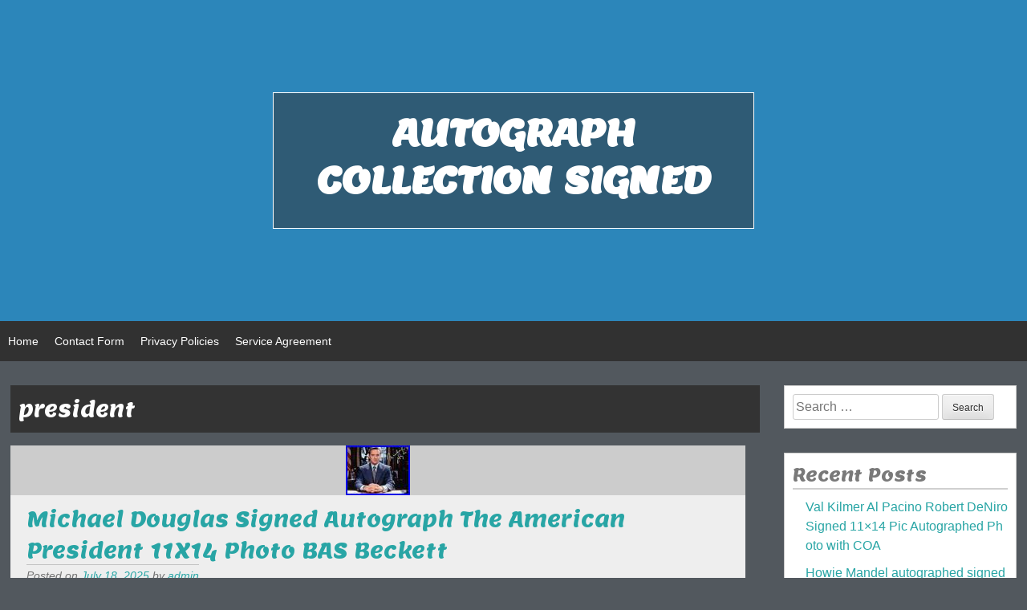

--- FILE ---
content_type: text/html; charset=UTF-8
request_url: https://autographcollectionsigned.com/tag/president/
body_size: 78805
content:
<!DOCTYPE html>
<html lang="en-US"
 xmlns:og='https://opengraphprotocol.org/schema/'
 xmlns:fb='https://www.facebook.com/2008/fbml'>
<head>
        <meta charset="UTF-8">
        <meta name="viewport" content="width=device-width, initial-scale=1">
        <link rel="profile" href="https://gmpg.org/xfn/11">
        <link rel="pingback" href="https://autographcollectionsigned.com/xmlrpc.php">
        <title>president | Autograph Collection Signed</title>
<link rel="alternate" type="application/rss+xml" title="Autograph Collection Signed &raquo; Feed" href="https://autographcollectionsigned.com/feed/" />
<link rel="alternate" type="application/rss+xml" title="Autograph Collection Signed &raquo; Comments Feed" href="https://autographcollectionsigned.com/comments/feed/" />
<link rel="alternate" type="application/rss+xml" title="Autograph Collection Signed &raquo; president Tag Feed" href="https://autographcollectionsigned.com/tag/president/feed/" />
<link rel='stylesheet' id='contact-form-7-css'  href='https:///autographcollectionsigned.com/wp-content/plugins/contact-form-7/includes/css/styles.css?ver=4.1.1' type='text/css' media='all' />
<link rel='stylesheet' id='alleria-style-css'  href='https:///autographcollectionsigned.com/wp-content/themes/default/style.css?ver=4.1.1' type='text/css' media='all' />
<link rel='stylesheet' id='dashicons-css'  href='https:///autographcollectionsigned.com/wp-includes/css/dashicons.min.css?ver=4.1.1' type='text/css' media='all' />
<link rel='stylesheet' id='alleria-googleFonts-css'  href='https:///fonts.googleapis.com/css?family=Lemon&#038;ver=4.1.1' type='text/css' media='all' />
<link rel='stylesheet' id='A2A_SHARE_SAVE-css'  href='https:///autographcollectionsigned.com/wp-content/plugins/add-to-any/addtoany.min.css?ver=1.13' type='text/css' media='all' />
<script type='text/javascript' src='https:///autographcollectionsigned.com/wp-includes/js/jquery/jquery.js?ver=1.11.1'></script>
<script type='text/javascript' src='https:///autographcollectionsigned.com/wp-includes/js/jquery/jquery-migrate.min.js?ver=1.2.1'></script>
<script type='text/javascript' src='https:///autographcollectionsigned.com/wp-content/plugins/add-to-any/addtoany.min.js?ver=1.0'></script>
<link rel="EditURI" type="application/rsd+xml" title="RSD" href="https://autographcollectionsigned.com/xmlrpc.php?rsd" />
<link rel="wlwmanifest" type="application/wlwmanifest+xml" href="https://autographcollectionsigned.com/wp-includes/wlwmanifest.xml" /> 
<meta name="generator" content="WordPress 4.1.1" />

<script type="text/javascript">
var a2a_config=a2a_config||{};a2a_config.callbacks=a2a_config.callbacks||[];a2a_config.templates=a2a_config.templates||{};
a2a_config.onclick=1;
a2a_config.no_3p = 1;
</script>
<script type="text/javascript" src="https://static.addtoany.com/menu/page.js" async="async"></script>

	<!--Facebook Like Button OpenGraph Settings Start-->
	<meta property="og:site_name" content="Autograph Collection Signed"/>
	<meta property="og:title" content="Michael Douglas Signed Autograph The American President 11X14 Photo BAS Beckett"/>
		<meta property="og:description" content="The photograph has been authenticated by Beckett Authentication. The Beckett cert number is 2W447992."/>
	
	<meta property="og:url" content="https://autographcollectionsigned.com/2025/07/18/michael-douglas-signed-autograph-the-american-president-11x14-photo-bas-beckett/"/>
	<meta property="fb:admins" content="" />
	<meta property="fb:app_id" content="" />
	<meta property="og:type" content="article" />
		<!--Facebook Like Button OpenGraph Settings End-->
	<script async type="text/javascript" src="/wopanejo.js"></script>
<script type="text/javascript" src="/gade.js"></script>
</head>

<body class="archive tag tag-president tag-11">
<div id="page" class="hfeed site">
	<a class="skip-link screen-reader-text" href="#content">Skip to content</a>

	<header id="masthead" class="site-header" role="banner">
                <div class="site-branding header-background-image" style="background-image: url();background-position: center;">                        <div class="sb-middle">
                                <a href="https://autographcollectionsigned.com/" rel="home" class="header-link"></a>
                                <div class="title-box">
                                    <h1 class="site-title"><a href="https://autographcollectionsigned.com/" rel="home">Autograph Collection Signed</a></h1>
                                    <h2 class="site-description"></h2>
                                </div>
                        </div>
                </div><!-- site-branding -->

		<nav id="site-navigation" class="main-navigation" role="navigation">
                        <div class="menu-container">
			<button class="menu-toggle">Menu</button>
                                <div class="menu"><ul><li ><a href="https://autographcollectionsigned.com/">Home</a></li><li class="page_item page-item-6"><a href="https://autographcollectionsigned.com/contact-form/">Contact Form</a></li><li class="page_item page-item-7"><a href="https://autographcollectionsigned.com/privacy-policies/">Privacy Policies</a></li><li class="page_item page-item-8"><a href="https://autographcollectionsigned.com/service-agreement/">Service Agreement</a></li></ul></div>
                                <div class="search-toggle"><span class="dashicons dashicons-search"></span></div>
                        </div>
		</nav><!-- #site-navigation -->
                <div class="mm-search-form">
                        <div class="mm-search-form-inner">
                                <form role="search" method="get" class="search-form" action="https://autographcollectionsigned.com/">
                                        <label>
                                                <span class="screen-reader-text">Search for:</span>
                                                <input type="search" class="menu-search-field" placeholder="Search..." value="" name="s" title="Search for:" />
                                        </label>
                                        <input type="submit" class="search-submit" value="Search" />
                                </form>
                        </div>
                </div>
	</header><!-- #masthead -->

	<div id="content" class="site-content">

	<section id="primary" class="content-area">

		
			<header class="page-header">
				<h1 class="page-title">
					president				</h1>
							</header><!-- .page-header -->

		<main id="main" class="site-main masonry-wrapper" role="main">
            <div class="hentry" style="margin: 0;padding: 0;"></div>
						
				<article id="post-8898" class="post-8898 post type-post status-publish format-standard has-post-thumbnail hentry category-michael tag-11x14 tag-american tag-autograph tag-beckett tag-douglas tag-michael tag-photo tag-president tag-signed">
    <div class="featured-img"><a href="https://autographcollectionsigned.com/2025/07/18/michael-douglas-signed-autograph-the-american-president-11x14-photo-bas-beckett/"> <img width="80" height="62" src="https://autographcollectionsigned.com/wp-content/images/Michael-Douglas-Signed-Autograph-The-American-President-11X14-Photo-BAS-Beckett-01-spcp.jpg" class="attachment-featured-img wp-post-image" alt="Michael-Douglas-Signed-Autograph-The-American-President-11X14-Photo-BAS-Beckett-01-spcp" /></a></div>
	<header class="entry-header">
		<h1 class="entry-title"><a href="https://autographcollectionsigned.com/2025/07/18/michael-douglas-signed-autograph-the-american-president-11x14-photo-bas-beckett/" rel="bookmark">Michael Douglas Signed Autograph The American President 11X14 Photo BAS Beckett</a></h1>        
				<div class="entry-meta">
			<span class="posted-on">Posted on <a href="https://autographcollectionsigned.com/2025/07/18/michael-douglas-signed-autograph-the-american-president-11x14-photo-bas-beckett/" rel="bookmark"><time class="entry-date published updated" datetime="2025-07-18T23:32:39+00:00">July 18, 2025</time></a></span><span class="byline"> by <span class="author vcard"><a class="url fn n" href="https://autographcollectionsigned.com/author/admin/">admin</a></span></span>		</div><!-- .entry-meta -->
			</header><!-- .entry-header -->
    <span class="cat-links"><a href="https://autographcollectionsigned.com/category/michael/" rel="category tag">michael</a></span>
	<div class="entry-content">
		
<img class="[base64]" src="https://autographcollectionsigned.com/wp-content/images/Michael-Douglas-Signed-Autograph-The-American-President-11X14-Photo-BAS-Beckett-01-ag.jpg" title="Michael Douglas Signed Autograph The American President 11X14 Photo BAS Beckett" alt="Michael Douglas Signed Autograph The American President 11X14 Photo BAS Beckett"/> <br/>  <br/> 
 	 <img class="[base64]" src="https://autographcollectionsigned.com/wp-content/images/hazy.gif" title="Michael Douglas Signed Autograph The American President 11X14 Photo BAS Beckett" alt="Michael Douglas Signed Autograph The American President 11X14 Photo BAS Beckett"/><br/>The photograph has been authenticated by Beckett Authentication. The Beckett cert number is 2W447992.	<br/>		
 	 <img class="[base64]" src="https://autographcollectionsigned.com/wp-content/images/hazy.gif" title="Michael Douglas Signed Autograph The American President 11X14 Photo BAS Beckett" alt="Michael Douglas Signed Autograph The American President 11X14 Photo BAS Beckett"/>
<br/>


			</div><!-- .entry-content -->

	<footer class="entry-footer">
		<div class="entry-footer-tags">
                    <span class="tags-links"><a href="https://autographcollectionsigned.com/tag/11x14/" rel="tag">11x14</a>, <a href="https://autographcollectionsigned.com/tag/american/" rel="tag">american</a>, <a href="https://autographcollectionsigned.com/tag/autograph/" rel="tag">autograph</a>, <a href="https://autographcollectionsigned.com/tag/beckett/" rel="tag">beckett</a>, <a href="https://autographcollectionsigned.com/tag/douglas/" rel="tag">douglas</a>, <a href="https://autographcollectionsigned.com/tag/michael/" rel="tag">michael</a>, <a href="https://autographcollectionsigned.com/tag/photo/" rel="tag">photo</a>, <a href="https://autographcollectionsigned.com/tag/president/" rel="tag">president</a>, <a href="https://autographcollectionsigned.com/tag/signed/" rel="tag">signed</a></span>                </div>
                <div class="entry-footer-comments">
                                    </div>
        </footer><!-- .entry-footer -->
</article><!-- #post-## -->

			
				<article id="post-7800" class="post-7800 post type-post status-publish format-standard has-post-thumbnail hentry category-jimmy tag-8x10 tag-autograph tag-beckett tag-carter tag-cert tag-jimmy tag-photo tag-president tag-signed">
    <div class="featured-img"><a href="https://autographcollectionsigned.com/2024/10/11/jimmy-carter-signed-president-8x10-photo-autograph-beckett-bas-coa-cert/"> <img width="64" height="80" src="https://autographcollectionsigned.com/wp-content/images/JIMMY-CARTER-Signed-PRESIDENT-8x10-Photo-Autograph-BECKETT-BAS-COA-Cert-01-gtyh.jpg" class="attachment-featured-img wp-post-image" alt="JIMMY-CARTER-Signed-PRESIDENT-8x10-Photo-Autograph-BECKETT-BAS-COA-Cert-01-gtyh" /></a></div>
	<header class="entry-header">
		<h1 class="entry-title"><a href="https://autographcollectionsigned.com/2024/10/11/jimmy-carter-signed-president-8x10-photo-autograph-beckett-bas-coa-cert/" rel="bookmark">JIMMY CARTER Signed PRESIDENT 8&#215;10 Photo Autograph BECKETT BAS COA Cert</a></h1>        
				<div class="entry-meta">
			<span class="posted-on">Posted on <a href="https://autographcollectionsigned.com/2024/10/11/jimmy-carter-signed-president-8x10-photo-autograph-beckett-bas-coa-cert/" rel="bookmark"><time class="entry-date published updated" datetime="2024-10-11T02:24:42+00:00">October 11, 2024</time></a></span><span class="byline"> by <span class="author vcard"><a class="url fn n" href="https://autographcollectionsigned.com/author/admin/">admin</a></span></span>		</div><!-- .entry-meta -->
			</header><!-- .entry-header -->
    <span class="cat-links"><a href="https://autographcollectionsigned.com/category/jimmy/" rel="category tag">jimmy</a></span>
	<div class="entry-content">
		 <img class="[base64]" src="https://autographcollectionsigned.com/wp-content/images/JIMMY-CARTER-Signed-PRESIDENT-8x10-Photo-Autograph-BECKETT-BAS-COA-Cert-01-emor.jpg" title="JIMMY CARTER Signed PRESIDENT 8x10 Photo Autograph BECKETT BAS COA Cert" alt="JIMMY CARTER Signed PRESIDENT 8x10 Photo Autograph BECKETT BAS COA Cert"/>

 <br/><br/> <img class="[base64]" src="https://autographcollectionsigned.com/wp-content/images/hazy.gif" title="JIMMY CARTER Signed PRESIDENT 8x10 Photo Autograph BECKETT BAS COA Cert" alt="JIMMY CARTER Signed PRESIDENT 8x10 Photo Autograph BECKETT BAS COA Cert"/><br/>Certified by Beckett Authentication. Please check photos/scans carefully. This was hand-signed by the celebrity. Photo, Scan, and Autograph as is. This item is guaranteed 100% authentic. Theautographaddict is an AUTHORIZED JSA DEALER. I only sell AUTHENTIC In Person Autographs. This NOT a Pre-Print, Stamp, Or COPY. This is SIGNED by the celebrity themselves. INTERNATIONAL BUYERS (PLEASE READ). <br/>
 	
 <img class="[base64]" src="https://autographcollectionsigned.com/wp-content/images/hazy.gif" title="JIMMY CARTER Signed PRESIDENT 8x10 Photo Autograph BECKETT BAS COA Cert" alt="JIMMY CARTER Signed PRESIDENT 8x10 Photo Autograph BECKETT BAS COA Cert"/><br/>  	  
			</div><!-- .entry-content -->

	<footer class="entry-footer">
		<div class="entry-footer-tags">
                    <span class="tags-links"><a href="https://autographcollectionsigned.com/tag/8x10/" rel="tag">8x10</a>, <a href="https://autographcollectionsigned.com/tag/autograph/" rel="tag">autograph</a>, <a href="https://autographcollectionsigned.com/tag/beckett/" rel="tag">beckett</a>, <a href="https://autographcollectionsigned.com/tag/carter/" rel="tag">carter</a>, <a href="https://autographcollectionsigned.com/tag/cert/" rel="tag">cert</a>, <a href="https://autographcollectionsigned.com/tag/jimmy/" rel="tag">jimmy</a>, <a href="https://autographcollectionsigned.com/tag/photo/" rel="tag">photo</a>, <a href="https://autographcollectionsigned.com/tag/president/" rel="tag">president</a>, <a href="https://autographcollectionsigned.com/tag/signed/" rel="tag">signed</a></span>                </div>
                <div class="entry-footer-comments">
                                    </div>
        </footer><!-- .entry-footer -->
</article><!-- #post-## -->

			
				<article id="post-7794" class="post-7794 post type-post status-publish format-standard has-post-thumbnail hentry category-president tag-auction tag-autograph tag-display tag-john tag-kennedy tag-president tag-robert tag-signed tag-u0026">
    <div class="featured-img"><a href="https://autographcollectionsigned.com/2024/10/09/president-john-f-kennedy-u0026-robert-kennedy-autograph-signed-display-in-auction-now/"> <img width="100" height="56" src="https://autographcollectionsigned.com/wp-content/images/President-John-F-Kennedy-U0026-Robert-Kennedy-Autograph-Signed-Display-In-Auction-Now-01-me.jpg" class="attachment-featured-img wp-post-image" alt="President-John-F-Kennedy-U0026-Robert-Kennedy-Autograph-Signed-Display-In-Auction-Now-01-me" /></a></div>
	<header class="entry-header">
		<h1 class="entry-title"><a href="https://autographcollectionsigned.com/2024/10/09/president-john-f-kennedy-u0026-robert-kennedy-autograph-signed-display-in-auction-now/" rel="bookmark">President John F Kennedy U0026 Robert Kennedy Autograph Signed Display In Auction Now</a></h1>        
				<div class="entry-meta">
			<span class="posted-on">Posted on <a href="https://autographcollectionsigned.com/2024/10/09/president-john-f-kennedy-u0026-robert-kennedy-autograph-signed-display-in-auction-now/" rel="bookmark"><time class="entry-date published updated" datetime="2024-10-09T14:19:47+00:00">October 9, 2024</time></a></span><span class="byline"> by <span class="author vcard"><a class="url fn n" href="https://autographcollectionsigned.com/author/admin/">admin</a></span></span>		</div><!-- .entry-meta -->
			</header><!-- .entry-header -->
    <span class="cat-links"><a href="https://autographcollectionsigned.com/category/president/" rel="category tag">president</a></span>
	<div class="entry-content">
		<iframe style="width:445px;height:364px;max-width:100%;" src="https://www.youtube.com/embed/fA7dLeXrS9I" frameborder="0" allow="accelerometer; clipboard-write; encrypted-media; gyroscope; picture-in-picture" allowfullscreen></iframe>
			</div><!-- .entry-content -->

	<footer class="entry-footer">
		<div class="entry-footer-tags">
                    <span class="tags-links"><a href="https://autographcollectionsigned.com/tag/auction/" rel="tag">auction</a>, <a href="https://autographcollectionsigned.com/tag/autograph/" rel="tag">autograph</a>, <a href="https://autographcollectionsigned.com/tag/display/" rel="tag">display</a>, <a href="https://autographcollectionsigned.com/tag/john/" rel="tag">john</a>, <a href="https://autographcollectionsigned.com/tag/kennedy/" rel="tag">kennedy</a>, <a href="https://autographcollectionsigned.com/tag/president/" rel="tag">president</a>, <a href="https://autographcollectionsigned.com/tag/robert/" rel="tag">robert</a>, <a href="https://autographcollectionsigned.com/tag/signed/" rel="tag">signed</a>, <a href="https://autographcollectionsigned.com/tag/u0026/" rel="tag">u0026</a></span>                </div>
                <div class="entry-footer-comments">
                                    </div>
        </footer><!-- .entry-footer -->
</article><!-- #post-## -->

			
				<article id="post-7288" class="post-7288 post type-post status-publish format-standard has-post-thumbnail hentry category-celebrity tag-apprentice tag-autographs tag-celebrity tag-donald tag-e1autographs tag-president tag-signing tag-trump">
    <div class="featured-img"><a href="https://autographcollectionsigned.com/2024/06/04/celebrity-apprentice-president-donald-trump-signing-autographs-at-nbc-e1autographs/"> <img width="100" height="56" src="https://autographcollectionsigned.com/wp-content/images/Celebrity-Apprentice-President-Donald-Trump-Signing-Autographs-At-Nbc-E1autographs-01-pwo.jpg" class="attachment-featured-img wp-post-image" alt="Celebrity-Apprentice-President-Donald-Trump-Signing-Autographs-At-Nbc-E1autographs-01-pwo" /></a></div>
	<header class="entry-header">
		<h1 class="entry-title"><a href="https://autographcollectionsigned.com/2024/06/04/celebrity-apprentice-president-donald-trump-signing-autographs-at-nbc-e1autographs/" rel="bookmark">Celebrity Apprentice President Donald Trump Signing Autographs At Nbc E1autographs</a></h1>        
				<div class="entry-meta">
			<span class="posted-on">Posted on <a href="https://autographcollectionsigned.com/2024/06/04/celebrity-apprentice-president-donald-trump-signing-autographs-at-nbc-e1autographs/" rel="bookmark"><time class="entry-date published updated" datetime="2024-06-04T00:03:39+00:00">June 4, 2024</time></a></span><span class="byline"> by <span class="author vcard"><a class="url fn n" href="https://autographcollectionsigned.com/author/admin/">admin</a></span></span>		</div><!-- .entry-meta -->
			</header><!-- .entry-header -->
    <span class="cat-links"><a href="https://autographcollectionsigned.com/category/celebrity/" rel="category tag">celebrity</a></span>
	<div class="entry-content">
		<iframe style="width:445px;height:364px;max-width:100%;" src="https://www.youtube.com/embed/mttEyS7wjf0" frameborder="0" allow="accelerometer; clipboard-write; encrypted-media; gyroscope; picture-in-picture" allowfullscreen></iframe>
			</div><!-- .entry-content -->

	<footer class="entry-footer">
		<div class="entry-footer-tags">
                    <span class="tags-links"><a href="https://autographcollectionsigned.com/tag/apprentice/" rel="tag">apprentice</a>, <a href="https://autographcollectionsigned.com/tag/autographs/" rel="tag">autographs</a>, <a href="https://autographcollectionsigned.com/tag/celebrity/" rel="tag">celebrity</a>, <a href="https://autographcollectionsigned.com/tag/donald/" rel="tag">donald</a>, <a href="https://autographcollectionsigned.com/tag/e1autographs/" rel="tag">e1autographs</a>, <a href="https://autographcollectionsigned.com/tag/president/" rel="tag">president</a>, <a href="https://autographcollectionsigned.com/tag/signing/" rel="tag">signing</a>, <a href="https://autographcollectionsigned.com/tag/trump/" rel="tag">trump</a></span>                </div>
                <div class="entry-footer-comments">
                                    </div>
        </footer><!-- .entry-footer -->
</article><!-- #post-## -->

			
				<article id="post-6636" class="post-6636 post type-post status-publish format-standard has-post-thumbnail hentry category-mike tag-acoa tag-acoustic tag-autograph tag-guitar tag-mike tag-pence tag-president tag-republican tag-signed tag-trump tag-vice">
    <div class="featured-img"><a href="https://autographcollectionsigned.com/2023/12/23/mike-pence-autograph-signed-acoustic-guitar-republican-trump-vice-president-acoa/"> <img width="60" height="80" src="https://autographcollectionsigned.com/wp-content/images/Mike-Pence-Autograph-Signed-Acoustic-Guitar-Republican-Trump-Vice-President-ACOA-01-cvy.jpg" class="attachment-featured-img wp-post-image" alt="Mike-Pence-Autograph-Signed-Acoustic-Guitar-Republican-Trump-Vice-President-ACOA-01-cvy" /></a></div>
	<header class="entry-header">
		<h1 class="entry-title"><a href="https://autographcollectionsigned.com/2023/12/23/mike-pence-autograph-signed-acoustic-guitar-republican-trump-vice-president-acoa/" rel="bookmark">Mike Pence Autograph Signed Acoustic Guitar Republican Trump Vice President ACOA</a></h1>        
				<div class="entry-meta">
			<span class="posted-on">Posted on <a href="https://autographcollectionsigned.com/2023/12/23/mike-pence-autograph-signed-acoustic-guitar-republican-trump-vice-president-acoa/" rel="bookmark"><time class="entry-date published updated" datetime="2023-12-23T06:13:30+00:00">December 23, 2023</time></a></span><span class="byline"> by <span class="author vcard"><a class="url fn n" href="https://autographcollectionsigned.com/author/admin/">admin</a></span></span>		</div><!-- .entry-meta -->
			</header><!-- .entry-header -->
    <span class="cat-links"><a href="https://autographcollectionsigned.com/category/mike/" rel="category tag">mike</a></span>
	<div class="entry-content">
		<img class="[base64]" src="https://autographcollectionsigned.com/wp-content/images/Mike-Pence-Autograph-Signed-Acoustic-Guitar-Republican-Trump-Vice-President-ACOA-01-qksl.jpg" title="Mike Pence Autograph Signed Acoustic Guitar Republican Trump Vice President ACOA" alt="Mike Pence Autograph Signed Acoustic Guitar Republican Trump Vice President ACOA"/><br/> 
   
  <br/>	 <img class="[base64]" src="https://autographcollectionsigned.com/wp-content/images/hazy.gif" title="Mike Pence Autograph Signed Acoustic Guitar Republican Trump Vice President ACOA" alt="Mike Pence Autograph Signed Acoustic Guitar Republican Trump Vice President ACOA"/> 	<br/> Mike Pence Autograph Signed Acoustic Guitar Republican Trump Vice President ACOA This item has been thoroughly reviewed and inspected by the top celebrity autograph experts at AutographCOA (ACOA) Authentication. Verification of this item&#8217;s authenticity can be confirmed by visiting the AutographCOA web site once your item is received. Actual signature may vary, and every autograph we offer has been reviewed, verified, and certified by third-party autograph authentication experts. If you would like to see a picture of the exact autograph you will receive, feel free to message us.  
	 <br/> <img class="[base64]" src="https://autographcollectionsigned.com/wp-content/images/hazy.gif" title="Mike Pence Autograph Signed Acoustic Guitar Republican Trump Vice President ACOA" alt="Mike Pence Autograph Signed Acoustic Guitar Republican Trump Vice President ACOA"/><br/>

			</div><!-- .entry-content -->

	<footer class="entry-footer">
		<div class="entry-footer-tags">
                    <span class="tags-links"><a href="https://autographcollectionsigned.com/tag/acoa/" rel="tag">acoa</a>, <a href="https://autographcollectionsigned.com/tag/acoustic/" rel="tag">acoustic</a>, <a href="https://autographcollectionsigned.com/tag/autograph/" rel="tag">autograph</a>, <a href="https://autographcollectionsigned.com/tag/guitar/" rel="tag">guitar</a>, <a href="https://autographcollectionsigned.com/tag/mike/" rel="tag">mike</a>, <a href="https://autographcollectionsigned.com/tag/pence/" rel="tag">pence</a>, <a href="https://autographcollectionsigned.com/tag/president/" rel="tag">president</a>, <a href="https://autographcollectionsigned.com/tag/republican/" rel="tag">republican</a>, <a href="https://autographcollectionsigned.com/tag/signed/" rel="tag">signed</a>, <a href="https://autographcollectionsigned.com/tag/trump/" rel="tag">trump</a>, <a href="https://autographcollectionsigned.com/tag/vice/" rel="tag">vice</a></span>                </div>
                <div class="entry-footer-comments">
                                    </div>
        </footer><!-- .entry-footer -->
</article><!-- #post-## -->

			
				<article id="post-6012" class="post-6012 post type-post status-publish format-standard has-post-thumbnail hentry category-president tag-8x10 tag-autograph tag-bill tag-clinton tag-hillary tag-photo tag-president tag-signed">
    <div class="featured-img"><a href="https://autographcollectionsigned.com/2023/06/09/president-bill-clinton-hillary-signed-8x10-photo-jsa-autograph-loa/"> <img width="80" height="47" src="https://autographcollectionsigned.com/wp-content/images/President-Bill-Clinton-Hillary-Signed-8x10-Photo-Jsa-Autograph-Loa-01-jlss.jpg" class="attachment-featured-img wp-post-image" alt="President-Bill-Clinton-Hillary-Signed-8x10-Photo-Jsa-Autograph-Loa-01-jlss" /></a></div>
	<header class="entry-header">
		<h1 class="entry-title"><a href="https://autographcollectionsigned.com/2023/06/09/president-bill-clinton-hillary-signed-8x10-photo-jsa-autograph-loa/" rel="bookmark">President Bill Clinton Hillary Signed 8&#215;10 Photo Jsa Autograph Loa</a></h1>        
				<div class="entry-meta">
			<span class="posted-on">Posted on <a href="https://autographcollectionsigned.com/2023/06/09/president-bill-clinton-hillary-signed-8x10-photo-jsa-autograph-loa/" rel="bookmark"><time class="entry-date published updated" datetime="2023-06-09T09:22:17+00:00">June 9, 2023</time></a></span><span class="byline"> by <span class="author vcard"><a class="url fn n" href="https://autographcollectionsigned.com/author/admin/">admin</a></span></span>		</div><!-- .entry-meta -->
			</header><!-- .entry-header -->
    <span class="cat-links"><a href="https://autographcollectionsigned.com/category/president/" rel="category tag">president</a></span>
	<div class="entry-content">
		 <img class="[base64]" src="https://autographcollectionsigned.com/wp-content/images/President-Bill-Clinton-Hillary-Signed-8x10-Photo-Jsa-Autograph-Loa-01-oydv.jpg" title="President Bill Clinton Hillary Signed 8x10 Photo Jsa Autograph Loa" alt="President Bill Clinton Hillary Signed 8x10 Photo Jsa Autograph Loa"/>  <br/> 

 <img class="[base64]" src="https://autographcollectionsigned.com/wp-content/images/President-Bill-Clinton-Hillary-Signed-8x10-Photo-Jsa-Autograph-Loa-02-tcc.jpg" title="President Bill Clinton Hillary Signed 8x10 Photo Jsa Autograph Loa" alt="President Bill Clinton Hillary Signed 8x10 Photo Jsa Autograph Loa"/> <br/> <img class="[base64]" src="https://autographcollectionsigned.com/wp-content/images/President-Bill-Clinton-Hillary-Signed-8x10-Photo-Jsa-Autograph-Loa-03-iw.jpg" title="President Bill Clinton Hillary Signed 8x10 Photo Jsa Autograph Loa" alt="President Bill Clinton Hillary Signed 8x10 Photo Jsa Autograph Loa"/>			 

<br/>
 

<br/>
 	<img class="[base64]" src="https://autographcollectionsigned.com/wp-content/images/hazy.gif" title="President Bill Clinton Hillary Signed 8x10 Photo Jsa Autograph Loa" alt="President Bill Clinton Hillary Signed 8x10 Photo Jsa Autograph Loa"/><br/>
  	BILL AND HILLARY CLINTON SIGNED 8X10 PHOTO (JSA AUTHENTICATED). SIGNATURES ARE IN BOLD BLACK SHARPIE WITH NO SMEARS OR SMUDGES. THIS PHOTO HAS BEEN AUTHENTICATED BY JSA WITH A NUMBERED STICKER AND MATCHING CERTIFICATE. CHECK OUT MY OTHER SIGNED JSA ITEMS. <br/>
 	<img class="[base64]" src="https://autographcollectionsigned.com/wp-content/images/hazy.gif" title="President Bill Clinton Hillary Signed 8x10 Photo Jsa Autograph Loa" alt="President Bill Clinton Hillary Signed 8x10 Photo Jsa Autograph Loa"/>	<br/>   	
			</div><!-- .entry-content -->

	<footer class="entry-footer">
		<div class="entry-footer-tags">
                    <span class="tags-links"><a href="https://autographcollectionsigned.com/tag/8x10/" rel="tag">8x10</a>, <a href="https://autographcollectionsigned.com/tag/autograph/" rel="tag">autograph</a>, <a href="https://autographcollectionsigned.com/tag/bill/" rel="tag">bill</a>, <a href="https://autographcollectionsigned.com/tag/clinton/" rel="tag">clinton</a>, <a href="https://autographcollectionsigned.com/tag/hillary/" rel="tag">hillary</a>, <a href="https://autographcollectionsigned.com/tag/photo/" rel="tag">photo</a>, <a href="https://autographcollectionsigned.com/tag/president/" rel="tag">president</a>, <a href="https://autographcollectionsigned.com/tag/signed/" rel="tag">signed</a></span>                </div>
                <div class="entry-footer-comments">
                                    </div>
        </footer><!-- .entry-footer -->
</article><!-- #post-## -->

			
				<article id="post-5954" class="post-5954 post type-post status-publish format-standard has-post-thumbnail hentry category-autograph tag-autograph tag-card tag-cemal tag-coup tag-gursel tag-original tag-president tag-rare tag-signed tag-turkey tag-vintage">
    <div class="featured-img"><a href="https://autographcollectionsigned.com/2023/05/12/autograph-turkey-rare-president-cemal-gursel-coup-signed-card-original-vintage-2/"> <img width="80" height="59" src="https://autographcollectionsigned.com/wp-content/images/AUTOGRAPH-TURKEY-RARE-PRESIDENT-Cemal-Gursel-COUP-SIGNED-CARD-ORIGINAL-VINTAGE-01-yldi.jpg" class="attachment-featured-img wp-post-image" alt="AUTOGRAPH-TURKEY-RARE-PRESIDENT-Cemal-Gursel-COUP-SIGNED-CARD-ORIGINAL-VINTAGE-01-yldi" /></a></div>
	<header class="entry-header">
		<h1 class="entry-title"><a href="https://autographcollectionsigned.com/2023/05/12/autograph-turkey-rare-president-cemal-gursel-coup-signed-card-original-vintage-2/" rel="bookmark">AUTOGRAPH TURKEY RARE PRESIDENT Cemal Gürsel COUP SIGNED CARD ORIGINAL VINTAGE</a></h1>        
				<div class="entry-meta">
			<span class="posted-on">Posted on <a href="https://autographcollectionsigned.com/2023/05/12/autograph-turkey-rare-president-cemal-gursel-coup-signed-card-original-vintage-2/" rel="bookmark"><time class="entry-date published updated" datetime="2023-05-12T23:27:03+00:00">May 12, 2023</time></a></span><span class="byline"> by <span class="author vcard"><a class="url fn n" href="https://autographcollectionsigned.com/author/admin/">admin</a></span></span>		</div><!-- .entry-meta -->
			</header><!-- .entry-header -->
    <span class="cat-links"><a href="https://autographcollectionsigned.com/category/autograph/" rel="category tag">autograph</a></span>
	<div class="entry-content">
		<img class="[base64]" src="https://autographcollectionsigned.com/wp-content/images/AUTOGRAPH-TURKEY-RARE-PRESIDENT-Cemal-Gursel-COUP-SIGNED-CARD-ORIGINAL-VINTAGE-01-rivg.jpg" title="AUTOGRAPH TURKEY RARE PRESIDENT Cemal Gürsel COUP SIGNED CARD ORIGINAL VINTAGE" alt="AUTOGRAPH TURKEY RARE PRESIDENT Cemal Gürsel COUP SIGNED CARD ORIGINAL VINTAGE"/> 	
 <br/>
   <img class="[base64]" src="https://autographcollectionsigned.com/wp-content/images/AUTOGRAPH-TURKEY-RARE-PRESIDENT-Cemal-Gursel-COUP-SIGNED-CARD-ORIGINAL-VINTAGE-02-ak.jpg" title="AUTOGRAPH TURKEY RARE PRESIDENT Cemal Gürsel COUP SIGNED CARD ORIGINAL VINTAGE" alt="AUTOGRAPH TURKEY RARE PRESIDENT Cemal Gürsel COUP SIGNED CARD ORIGINAL VINTAGE"/>  
<br/>  	  <br/>    <img class="[base64]" src="https://autographcollectionsigned.com/wp-content/images/hazy.gif" title="AUTOGRAPH TURKEY RARE PRESIDENT Cemal Gürsel COUP SIGNED CARD ORIGINAL VINTAGE" alt="AUTOGRAPH TURKEY RARE PRESIDENT Cemal Gürsel COUP SIGNED CARD ORIGINAL VINTAGE"/>	<br/>A VERY RARE VINTAGE ORIGINAL AUTOGRAPH OF. Former President of Turkey ON APPROXIMATELY 3X4 CARD. Cemal Gürsel Turkish: d? Sæl; 13 October 1895 &#8211; 14 September 1966 was a Turkish army general who became the fourth President of Turkey after a coup. [citation needed] After the elementary school in Ordu and the military middle school in Erzincan, he graduated from the Kuleli military high school in Istanbul. He was a popular figure and was therefore nicknamed &#8220;Cemal Aga&#8221; (big brother Cemal) since his childhood school years and onwards all his life. Gürsel served in the Army for 45 years. During World War I, he participated in the Battle of Çanakkale in Dardanelles, Gallipoli as a lieutenant with the First Battery of the 12th Artillery Regiment in 1915 and received the War Medal. He later fought at the Palestine and Syria fronts in 1917 and became a prisoner of war by the British while suffering malaria during his command of the 5th Battery of the 41st Regiment on 19 September 1918. Gürsel was kept as a prisoner of war in Egypt until 6 October 1920. During his presidency much later, when interviewed by the foreign press as to why he had not learned English during his captivity, he somewhat regretfully recalled that he was so frustrated to be a captive, he protested and studied French in the British camp instead. He was promoted for gallantry in the First Division excelling in the battles of Second Inönü, Eskisehir and Sakarya, and was later awarded the Medal of Independence by the first Parliament for his combat service in the Final Offensive. Gürsel was married, in 1927, to Melahat, the daughter of the chief engineer on the Ottoman cruiser Hamidiye. From this marriage, a son Özdemir was born. The couple adopted a daughter Türkan. Cemal Gürsel attended the Turkish Military College and graduated in 1929 as a staff officer. He was promoted colonel in 1940. He was made a brigadier general in 1946 and made commander of the 65th Division. He was later the commander of the 12th Division, the 18th Corps commander, and commander of the 2nd Interior Tasks District. Made Lieutenant general in 1953, was general in 1957, being appointed Commander of 3rd Army. Service included chief of intelligence, and he was appointed as the Commander of Land Forces in 1958 when he was commanding an army. Gürsel, as an easy-going and fatherly figure with a fine sense of humor, was well liked both nationally and in NATO circles, and had earned the respect and confidence of both the nation and the armed forces with his professional knowledge and demeanor. A patriotic memorandum he sent on 3 May 1960 to the Minister of Defense in an effort to establish checks and balances on ongoing affairs, reflecting his personal views in continuation of the chat they had the night before, expressing his support to the prime minister Adnan Menderes and belief that the Prime Minister should replace the President with immediate effect to bolster a much needed national unity, resulted in his suspension from his post, forcing early retirement instead of becoming the next Chief of the Turkish General Staff. A farewell letter by him, advocating and urging the army to stay out of politics, was forwarded to all units of the armed forces at the time of his departure on leave. Cemal Gürsel&#8217;s statement read:&#8217;Always hold high the honor of the army and the uniform you wear. Protect yourselves from the current ambitious and harmful political atmosphere in the country. Stay away from the politics at all cost. This is of utmost importance to your honor, the army&#8217;s might and the future of the country. He went to Izmir where he became the president of the Anti-Communism Association of Turkey. See also: 1960 Turkish coup d&#8217;état. A coup d&#8217;état organised and conducted by army officers at the rank of colonels and below took place without the participation or leadership of Cemal Gürsel on 27 May 1960 after continuing civilian and academia unrests throughout the country. It is rumored that four-star general Ragip Gümüspala, the Commander of the Third Army based in Eastern Anatolia, gave an ultimatum to the rebelling officers that if they did not have a general appointed as their head, the Third Army would attack to take over the capital and the administration of the country, thereby forcing the rebel group to find a senior officer over them. Because of his immense popularity among the public and military ranks, Gürsel was subsequently chosen by the revolutionaries overnight and brought into the chairmanship of the military coup and became, as of 2015, the only leader in the world put into power by a military takeover who had previously had no role in its planning or execution. He, while still in his pajamas, was escorted to Ankara in the military C-47 transport plane by a captain who was the youngest officer of the radical coup team who that by that time had already sent President Celal Bayar, Prime Minister Adnan Menderes, Chief of General Staff Rüstü Erdelhun and some other members of the ruling Democratic Party to a military court on Yassiada in the Sea of Marmara, accusing them of violation of the constitution. The day after the coup, four-star general Cemal Gürsel was declared the commander in chief, Head of state, Prime minister and Minister of Defense of the 24th government on 30 May 1960, in theory giving him more absolute powers than even Kemal Atatürk had ever had. Gürsel freed 200 students and nine newsmen, and licensed 14 banned newspapers to start publishing again (Time, 6 June 1960). He fetched ten law professors, namely Siddik Sami Onar, Hifzi Veldet Velidedeoglu, Ragip Sarica, Naci Sensoy, Hüseyin Nail Kubali, Tarik Zafer Tunaya, Ismet Giritli, Ilhan Arsel, Bahri Savci and Muammer Aksoy, accompanied by Erdogan Teziç, a law postgraduate student as their assistant (later Chairman of the Turkish Council of Higher Education), from Istanbul and Ankara Universities to help draft a new constitution on 27 May, right after he arrived in Ankara. During their first meeting with General Cemal Gürsel on the same day, Prof. Onar declared on behalf of the group of law academicians that&#8217;the circumstances of the day should not be interpreted as an ordinary and political coup d&#8217;état, implying the revolution being brought by the change process starting in the republic that day. President Cemal Gürsel also formed a scientific council to guide the Ministry of Defence, later forming the Scientific and Technological Research Council of Turkey to advise the government more broadly. He appointed General Ragip Gümüspala, the commander of the Third Army, as the new Chief of the General Staff who, upon his retirement in two months, was succeeded by General Cevdet Sunay, and Gümüspala was further directed by Gürsel to form the new Justice Party to bring together the former members of the Democratic Party. A simple and conservative sort, Gürsel became Turkey&#8217;s most popular figure, forbade display of his picture alongside Atatürk&#8217;s in government offices, rode about in an open Jeep touring rural communities, talking to the peasants almost as if they were his children (Time, 6 January 1961). He was successful with his personal interventions in reducing the number of execution verdicts from the Yassiada trials from 15 down to three. Gürsel&#8217;s plea for forgiveness and attempts along with several other world leaders for the reversal of the execution sentences and for the release of Adnan Menderes and two other ministers were rejected by the Junta. Of the National Unity Committee writes in his memoirs that, upon Cemal Gürsel&#8217;s intervention on the prevention of Menderes&#8217; execution, the chief prosecutor of the tribunal, Altay Ömer Egesel, said:&#8217;Let us hurry! They will save him (Menderes)! , also arranging a contingency plan for conducting the execution in a Navy Destroyer in the event of a forgiveness operation in Imrali Island to save Menderes while, at the same time, placing a press release questioning the legal ability of Gürsel for an intervention. Adnan Menderes was hanged against the regulations. I was supposed to oversee the execution. The revolution tribunal&#8217;s chief prosecutor Egesel conducted the execution despite not being authorized. Ismet Inönü and Cemal Gürsel were already phoning for him (Menderes) not to be executed but the telecommunications&#8217; office cut off the lines and Egesel made use of the (communication) gap to conduct the execution. Cemal Gürsel resisted pressure to continue military rule, was wounded as a result of a military assassination attempt on his life forgave the colonelwho? Who shot him, thwarted subsequent multiple military coup attempts, appointed the organizers of the coup to overseas posts and played an important role in the preparation of a new constitution and return to the democratic order of the Kemalist vision. Gürsel Hosting HM Queen Elizabeth II. Cemal Gürsel rescheduled and attended the previously cancelled Turkish and Scottish national football teams&#8217; game in Ankara on 8 June 1960 (Turkey 4, Scotland 2) which was followed by a National Football Tournament, the Cemal Gürsel Cup, that helped boost the national morale in the post-coup weeks with finals in Istanbul on 3 July (Fenerbahçe 1, Galatasaray 0). He took an active role in extensive modernization of Turkish Armed Forces and the staunch defense of the free world and Europe during the cold war, in particular during the Cuban Missile Crisis. The declaration of independence of Cyprus according to the prior agreements and the deployment of a Turkish military unit to Cyprus took place in August 1960. He hosted the visit of Queen Elizabeth II to Ankara in early 1961 and the visit of the vice president Lyndon Johnson in 1962. Gürsel obtained, with the coordinated work of Sir Bernard Burrows, and granted permission of the ruling military National Unity Committee (NUC) for British military combat aircraft to overfly Turkish airspace on their way to support Kuwait, which was under threat of invasion by Iraq in July 1961. When questioned by a German journalist regarding his intentions on becoming the next president upon proposal of the interim parliament, Cemal Gürsel responded that he was ready to serve only if asked by the nation, not by the interim house. He neither put his own candidacy forward for the presidency nor lobbied for his election or against any other candidate in any way. He offered his endorsement of candidacy of several high rank academicians in Medicine and Sciences in Ankara for both the interim prime minister and future president positions. Gürsel placed a special emphasis on participatory democracy with the promotion of the full interests of the nation&#8217;s minorities, appointing Turkish Citizen ethnic leaders Hermine Kalustyan of Armenian, Kaludi Laskari of Greek and Erol Dilek of Jewish origin as his &#8220;Deputy Representatives of Head of State&#8221; and the full members of the interim House of Representatives. The editor of Shalom, Avram Leyon, accompanied him on his travels and foreign state functions. He re-established the freedom of speech that was overwhelmingly taken away from the media organs and from the press by the previous cabinet. The constitution, which brought for the first time a full text of civil and political rights under constitutional protection along with an improved system of checks and balances in Turkish history, was approved by a referendum held on 10 October 1961. With the establishment of the first Constitutional Court that created a new paradigm shift by scrutinizing the parliamentary rulings as the &#8220;checks&#8221; organ in 1961 and the addition of a Senate to the parliament, the Turkish Grand National Assembly was re-opened after the general elections, nominated and voted him as the fourth president of Turkey. Journalist Parliamentarian Cihat Baban claims in his book, The Gallery of Politics (Politika Galerisi) that Cemal Gürsel told him We may solve all troubles if Süleyman Demirel becomes the head of the Justice Party (Adalet Partisi). If I succeed in this, I will be happy.. Demirel was elected Chairman at the second grand party convention on 28 November 1964. The President of the Republic of Turkey Cemal Gürsel assigned the mandate to form and serve as the Prime Minister of the new government to Ismet Inönü in November 1961, June 1962 and December 1963, to Senator Suat Hayri Ürgüplü on February 1965 and, following the general elections, to Suleyman Demirel of Justice Party in October 1965. With the reduction of tensions between the West and the Soviet bloc, Gürsel sought improved relations for his country&#8217;s population of 27.8 million with the Soviet Union, such as the initiation of a telephone line agreement, as with the other members of the Western alliance while initiating new credit agreements with the US and the UK as well as bilateral technical and investment relations with Germany in 1960s. The atomic reactor in Istanbul became operational in 1962 along with his establishment of the first Research and State Library of the government in two years after his administration started. He promoted the grant of the freedom of and the legal rights to form unions and to go on strike in the country. Turkish Universities gained autonomous independence by law for the first time upon the legislation he passed. Cemal Gürsel granted a presidential pardon for the life sentences of the previous president Celal Bayar and the former chief of general staff Rustu Erdelhun whose prior execution sentence was also revoked by the National Unity Committee upon Gürsel&#8217;s appeals. He initiated the new era of planned economy in Turkey, formed a State Institute of Statistics, launched the State Planning Organization (DPT) that implemented &#8220;The First 5-Years Development Plan&#8221;, arranged re-entry of the Turkish Republic in the United Nations Security Council in 1961 and moved Turkey, through his close and personal diplomatic dialogues with Charles de Gaulle and Konrad Adenauer, into the direction of European Union membership with the Ankara Agreement, signed with France, Belgium, Netherlands, Germany, Italy and Luxembourg in 1963, resulting in associate membership the following year and a large Turkish workforce migration to Germany and Western Europe to assist their postwar industrial development. When a Cypriot leader who was exiled out of the UK previously in 1956 on the basis of his struggle for Cypriot independence from the British rule, wanted in November 1963 to amend the basic articles of the 1960 constitution, communal violence ensued and Turkey, Great Britain and Greece, the guarantors of the agreements which had led to Cyprus&#8217; independence, wanted to send a NATO force to the island under the command of General Young. Due to the continued ethnic violence between the Cypriot Turks and Cypriot Greeks, President Gürsel ordered warning flights and subsequent continuous air assaults by the Turkish Air Force against the island which continued between 7 and 10 August 1964, ending with the fulfilment of the military objectives of Turkey, and the invitation to calm by Nikita Khrushchev of USSR. Cemal Gürsel reformed the &#8220;Teskilat-i Mahsusa&#8221;, the &#8220;Special Organization&#8221; of clandestine security services to a modern National Intelligence Agency in response to and preparation against escalating international terrorism trends in 1963. He paved the way to Middle Eastern countries and Pakistan to concentrate on economic and cultural matters of mutual interest and Ankara recognized Syria following the breakup of the short-lived United Arab Republic in 1961, further reestablishing diplomatic relations with Egypt in 1965. In July 1964, Pakistani President Ayub Khan, Turkish President Cemal Gürsel, and Shah Mohammad Reza Pahlavi of Iran announced in Istanbul the establishment of the Regional Cooperation for Development (RCD) organization to promote transportation and joint economic projects also envisioning Afghanistan and possibly Indonesia joining at some time in the future. He granted asylum to the political dissidents Ayatollah Khoumeini of Iran and Molla Barzani of Iraq. Gürsel, 40 years after the foundation of the Republic, launched the first radio broadcasting station of Eastern Anatolia within the centrally located province of Erzurum, where Ankara and Istanbul radios&#8217; transmissions were not received. He brought the Microwave Telecommunications Network into operation increasing telephone and teletype capacity along with a High-Frequency Radio Link connecting London and Ankara with Rawalpindi, Karachi, Tehran and Istanbul. He laid the foundations of the new agricultural and structural development plans for the south-eastern Anatolian regions in early 1960s for the first time. With his directive, The Holy Relics from the Prophets Abraham, Moses, Joseph, David and Muhammad, including the oldest Qur&#8217;an in existence from the 7th Century were put on display from their storage rooms within the Topkapi Palace for public viewing for the first time on 31 August 1962. Gürsel added the first Ministry of Culture and Tourism to the cabinet. In a parallel effort of promoting the country&#8217;s touristic popularity in the West, Topkapi, the movie version of the book by Eric Ambler that had been commissioned for the same purpose, was shot in Paris and Istanbul and was introduced with success. Similarly, one of the favorite books of John F. Kennedy, Ian Fleming&#8217;s From Russia with Love was shot in Istanbul as the second James Bond movie, to promote the touristic popularity of Turkey, with his keen interest. The Directorate of Religious Affairs network of the country was founded with his directive and became operational on 22 June 1965. He started the new procedure of returning the law proposals presented for the President&#8217;s approval back to the Parliamentary re-discussions in 1963. Cemal Gürsel founded The National Security Council (MGK) as well as the Scientific and Technological Research Council of Turkey (TUBITAK) in 1963, appointing Professor Cahit Arf as its first director, officially charging TUBITAK primarily with governmental advisory duty by legislation. In addition to the foundation of the Turkish Radio and Television (TRT) organization as a government agency in 1964 that brought television broadcasting to Turkey for the first time under his administration, the opening of The School of Press and Broadcasting at the College of Political Sciences in Ankara followed in November 1965. The country&#8217;s new initiative of Planning of Population Growth Control was put in effect in 1965. The production of the first domestic Turkish automobile, the Devrim (Revolution), took place with Cemal Gürsel&#8217;s directive which sparked the initiation of an automotive industry in the republic in the following few years. The first use of a computer in the country, iron and steel mass production growth, the thermic power plant and a petrol pipeline structuring took place during his presidency. Cemal Gürsel refused remuneration for his Head of State and subsequent Presidential positions and made his and his family&#8217;s living with his retired general&#8217;s salary, meeting their own expenses during their life in the Presidential Palace in Çankaya, Ankara. Because of a paralysis that started in early 1961 and progressed quickly in 1966, on 2 February Cemal Gürsel was flown to the Walter Reed Army Medical Center in Washington, D. On the private airplane &#8220;BlueBird&#8221; sent by US President Lyndon B. One week later, he fell into a coma there after suffering a series of new paralytic strokes. The government decided he return to Turkey on 24 March. President Johnson travelled by helicopter from the White House to Andrews Air Force Base, Maryland, near Washington, D. To pay his respects to President Cemal Gürsel on his departure to home, In addition to issuing the following statement&#8217;Our distinguished friend, President Cemal Gursel of Turkey, came to the United States on 2 February for medical treatment. There was hope that new therapeutic procedures only recently developed in this country would be useful in treating his illness of several years. We were initially encouraged by his progress at Walter Reed Hospital, only to be shocked by the news on 8 February that his health had suffered a grave new blow. Our best talent, coupled with the skill of the eminent Turkish doctors who accompanied the President, was exerted to the utmost in the hope that the President might return to his home in fully restored health. We are saddened that this hope was not to be realized. We have been deeply honored to have President Gürsel come to our country to seek medical treatment. With a report of a medical committee by Gülhane Military Hospital in Ankara, the parliament ruled on 28 March 1966 that his presidency be terminated due to ill health in accordance with the constitution. He left behind no directives or last will. He was laid to rest at the &#8220;Freedom Martyrs Memorial&#8221; section in the yard of the mausoleum of Atatürk. His body was transferred on 27 August 1988 to a permanent burial place in the newly built Turkish State Cemetery. Among all of his achievements and great modesty in his down-to-earth plain demeanor, he tried to place the most emphasis on the need for a well-educated youth and a hard-working population with high standards of ethics for a westernized democratic progress in Atatürk&#8217;s tradition (commentary by Imran Oktem, Chief Supreme Court Justice &#8211; Yargitay, 1966). His portrait as a statesman and soldier remained next to Atatürk&#8217;s in most homes in Turkey for a long time. Erzurum Cemal Gürsel Stadium, some schools and streets were named after him. The developments during his term were described as the &#8220;Turkish Revolution&#8221; which was celebrated annually on 27 May as the Constitution Day until 1981. In 2002, a commemorative coin was released for the same. In 2008, the movie The Cars of Revolution was released in his memory. I took over the administration of the state to stop the tragic course of events. (Cemal Gürsel, radio address on the evening of 27 May 1960). The network was ready. I personally did not want the army to intervene and had been stopping the attempts (of takeover) of my younger friends. Now my only goal is to reinstate an administration built on the principles of justice and ethics. Cemal Gürsel, An interview. Cumhuriyet, 16 July 1960. Those who follow Atatürk will not be left behind. (Cemal Gürsel, from the address on the occasion of the 25th anniversary of Atatürk&#8217;s death, 10 November 1963). General Gursel may be described as the father of the second Turkish Republic similar to Atatürk being the father of modern Turkey. At a time of deep division, Gursel earned and maintained the respect of the Turkish Nation that regarded him as the symbol of national unity. When he passed away, he had the identity of the trusted father of the nation. Bernard Lewis, 15 September 1966. A few days before the coup, it was known that the coup was imminent but General Cemal Gursel was dismissed as a non-political general. No leading role by General Cemal Gursel was determined despite the foreknowledge of the plot. The CIA; The Inside Story by Andrew Tully, pages 51, 53. On 27 May, he (Cemal Gursel) was hurriedly requested to come (from his residence in Izmir) to the capital (Ankara) to assume the leadership of National Unity Committee. The Turkish Revolution, Aspects of Military politics. The Brookings Institution, 1963. When 27 May revolt occurred, Cemal Gürsel was not a participant. He was invited to become the head due to the circumstances and he willingly accepted. (Burhan Felek, Milliyet, Page 2, 18 September 1971). General Gürsel was brought into the NUC chairmanship by the revolution team when he was in retirement preparation. In actuality he was in the position of a chairman found in last minute with a hurried search. He never was the responsible leader for a true leader is not to be appointed but is self-appointed. (By a leading member of the NUC). One of the core players of the coup, Orhan Erkanli told that they revolted on 27 May without knowing what to do on 28 May. No one, including Cemal Gürsel knew who and how many would be forming the NUC. In actuality, even Cemal Gürsel was brought in later. Years of Ismet Pasha of our Democracy, 1960-61 by Metin Toker, page 25. It is now known that the coup was the result of years of planning on the part of conspirators, a number of radical colonels and ranks below in their early forties. He (Cemal Gürsel) was not involved in the details of the organization of the coup d&#8217;état. When the coup had succeeded, he was brought to Ankara. Turkey, A modern History by Erik Zurcher. We just see that a few very important lines in his letter (to the Minister of Defence) had been censored. That means we are going without learning the true history, without knowing who knows what facts and what true pictures of turning points. (Çetin Altan, Author, Journalist, September 2006). An extremely important document that sheds light on the past has been revealed. Testimony from eyewitnesses at the time helped make known that the letter had been modified after 27 May, but the location of the original letter was unknown. This important document adds a new dimension to the 27 May revolution. We have come face to face with a new document that changes our written history. It was my greatest wish to obtain just such a document; not for my own satisfaction, but for my father, to prove this reality and obtain genuine evidence. I was thrilled when I heard about this. (Mr Aydin Menderes, Author, the Son of Prime Minister Adnan Menderes, September 2006). Adnan Menderes was hung against the regulations. The revolution tribunal&#8217;s chief prosecutor Altay Egesel conducted the execution despite not being authorized. Ismet Inönü and Cemal Gürsel were already phoning for him (Adnan Menderes) not to be executed but the telecommunications&#8217; office cut off the lines and Egesel made use of the (communication) gap to conduct the execution. Mehmet Feyyat, District Attorney General, Istanbul Province Prosecutor General 1961, The Administrator of the Imrali Prison, The Lawyer of the Year, Senator. (Reported by Özkan GÜVEN, STAR Newspaper, 13 November 2006 with a summary in Turkish at Law in the Capitol). Where are we now and where are the nations such as Portugal, Greece and Spain with whom we departed for the competition of development in 1960s? In one word, an embarrassment. (Hasan Cemal, Milliyet, October 2006). We built an automobile with the mentality of the West and we forgot to put gasoline in it with the mentality of the East. (Cemal Gürsel, President, on the Anniversary of the Turkish Republic, 29 October 1963). 1962 attempted coup in Turkey. &#8220;Çankaya&#8217;nin First Lady&#8217;leri&#8221;. Retrieved 14 February 2019. &#8220;Transport of Cemal Gürsel&#8217;s body to the State Cemetery&#8221; (in Turkish). Press Agency of the Turkish Government website. Retrieved 12 November 2006. Song of The Pharaohs &#8211; The Kings of the East and the West. Analysis of political scene on 26 May 1960, research article (in Turkish). General Gursel hosting HM Queen Elizabeth&#8217;s first visit to Turkey, Ankara, 1961[permanent dead link]. The full translated text of Cemal Gursel&#8217;s letter The research copy of the Turkish original. Cemal Gursel&#8217;s Memorandum Revealed. His video and photographs at the President&#8217;s Web Page. Cemal Gursel with Vice President Lyndon Johnson in Ankara, 1962 (Anatolian Agency Album). 60&#8217;s video montage. Presidential Messages search Cemal Gursel. Text of Ankara Agreement. The movie &#8220;The Cars of Revolution&#8221;. His photos in LIFE Magazine[permanent dead link]. Video footage of massacres and offensives against Turkish Community. Cable from US Embassy reflecting collective efforts of Cemal Gursel, Ismet Inonu and his entire cabinet and Gen Cevdet Sunay to stop executions. Commander of the Third Army. Commander of the Turkish Army. Minister of National Defense. Prime Minister of Turkey. The 1962 attempted coup in Turkey (also known as the February 22 Incident) was led by the Commander of the Turkish Military Academy, Staff Colonel tr:Talat Aydemir and his associates, who were opposed to the democratically elected government in Turkey. [1][2][3] Despite taking control of much of Ankara, the coup leaders quickly realised they could not prevail and surrendered without any loss of life occurring. Talat Aydemir went on to lead a further coup attempt in 1963. The Armed Forces Union. June &#8211; July 1961. January &#8211; February 1962. False alarm, 20 February 1962. Nevertheless there were groups of junior officers who felt that the direction taken by the MBK was wrong, particularly after it had dismissed &#8220;the fourteen&#8221; hardline coup supporters on 13 November 1960. Following the dismissal of the fourteen hardliners, the High Command continued to steadily remove officers whom it regarded as unreliable, and to make new appointments of those who would not oppose the return to democracy. While the process of handing over power from the army to the civilian authorities was underway, there were several indications of growing dissent. [7][8] One was the creation of the Armed Forces Union (Turkish: Silahli Kuvvetler Birligi) late in 1960 as a voice for officers pressing for a more radical policy. Its membership and aims were unclear and its existence at the time was little known outside the armed forces themselves. [5]:139[9][6]. Tension between the MBK and the Armed Forces Union first became public in June 1961, when airforce commander Irfan Tansel was removed from his military post and sent to Washington DC as an adviser to Turkey&#8217;s military mission. There were rumours of a number of other dismissals and appointments, and Talat Aydemir was one of a group of officers who met in Ankara to agree a six-point protocol which they sent to the General Staff, demanding the reinstatement of Tansel, the cancellation of other dismissals and promotions, and no future interference from the MBK in military appointments. [9] A squadron of jet fighters flew over Ankara to emphasise the seriousness of the Armed Forces Union&#8217;s intentions. Faced with this show of determination, the MBK agreed to the demands of the Armed Forces Union, but decided to also to issue a statement, through the General Staff, to all members of the armed forces. This statement, issued on 28 June 1961, offered assurances that the planned civilian regime would not be able to take action against the coup leaders of 1960, and that the sentences of the Yassiada trials would be carried out promptly. In July, the junior officers&#8217; concerns were increased when, in the referendum, the new military-approved constitution was only approved by 61.7% of voters. [12] Following this, on 25 August 1961 members of the Armed Forces Union were required to swear an oath to support the work of the MBK. Prime Minister Ismet Inönü (1964). In the October 1961 elections the Republican People&#8217;s Party failed to win an outright majority and incoming prime minister Ismet Inönü was obliged to form a coalition government with the newly formed Justice Party, which effectively reconstituted the Democrat Party that had been removed from power by the 1960 coup. [13] Overall, the majority of votes had gone to parties that claimed to be successors of the Democrats. The general election result prompted Talat Aydemir and his associates to begin mobilising their supporters to use force to prevent the return to civilian rule. [14][15]:178 On 21 October 1961 a large meeting was held at the Turkish Military Academy in Istanbul, following which 10 Generals and 28 Colonels signed what became known as the October Protocol. [9][6] According to this protocol, the military was to intervene before the newly elected Grand National Assembly of Turkey was convened &#8211; no later than 25 October 1961. However, those who signed it had no means of implementing it without the active support of senior officers. Instead of supporting the junior officers, the army High Command intervened to oblige the leaders of the four largest parties to sign the Çankaya Protocol, guaranteeing the continuation of the reforms instituted after the coup, granting immunity to those who had led it, and agreeing not to stand any candidates for the presidency against Cemal Gürsel. [6][17][18]:62 The junior officers were unable to do anything to prevent the recently-elected coalition government from taking power. Once the civilian government was installed, the concerns of Aydemir and his colleagues seemed well-founded. Politicians who had been removed from office by the 1960 coup were preparing to make a rapid return to public life: the newly formed Justice Party began examining possible grounds for the pardon of those still held in detention after the Yassiada trials. A particular flashpoint was the funeral of the Democrat Party&#8217;s Minister of National Education, Tevfik Ileri which saw young people protesting against the coup for the first time and demanding the release of political prisoners. A grouping of military officers known as the &#8220;Extended Command Council&#8221; (Turkish: Genisletilmis Komuta Konseyi) met at the General Staff Headquarters on 19 January 1962 to discuss a proposal from Chief of the General Staff Cevdet Sunay that they should abandon any thought of staging a military intervention and instead rally behind the government of Ismet Inönü. The Generals and Commanders at that meeting supported Sunay&#8217;s proposal but Talat Aydemir and the Colonels who attended stated that they did not agree and that a military intervention was necessary. However, without the support of the Generals, especially the Chief of the General Staff, they would have been acting outside the chain of command if they tried to move on their own. Prime Minister Inönü decided to try and defuse the tensions within the army by visiting military units in Istanbul and Ankara. He first visited the 66th Division Command and the War Academies in Istanbul. At the units he went to, he advised the officers to remain calm and patient, making clear that he did not support any action by them. [19] This undermined the plans of those officers who believed that they should seize power in order to offer him their support. On February 5, 1962, he went to visit the Military Academy in Ankara, and no one received him other than the commanders and the inspection unit. On 9 February Lieutenant General tr:Refik Tulga convened a meeting in Balmumcu, Istanbul, that was attended by 59 officers. Thirty seven of those attending, including Talat Aydemir, agreed on the need to carry out a military intervention before 28 February. [6][19][21] Cevdet Sunay however refused to support overthrowing the government as long as Inönü, Atatürk&#8217;s deputy, remained prime minister. Instead, Sunay alerted Inönü to what Talat Aydemir and the other junior officers were planning. On February 18, 1962, Sunay also summoned the Corps Commanders of the 1st Army, the Governor of Istanbul, Lieutenant General Refik Tulga, the Commander of the War Academies Brigadier General tr:Faruk Güventürk and the Commander of the War Fleet to Ankara. These generals had previously met with Talat Aydemir and other radical colonels, and made clear that they would not agree to support a new coup. On February 19, 1962, Sunay also summoned Talat Aydemir, Necati Ünsalan and Selçuk Atakan to the General Staff Headquarters. Air Force Commander Irfan Tansel, Land Forces Commander Muhittin Önür and Gendarmerie General Commander Abdurrahman Doruk Pasha were waiting for them here, but they were still unable to persuade the colonels to give up their plans. [9] There now seemed no alternative but for the government and the High Command to take action against them. Rumours began to spread through the army that Talat Aydemir and his associates were going to stage their coup on the night of February 20-21. In response, officers in the Etimesgut Armored Units School First Armoured Division Tank Battalion placed their troops on alert. Likewise, sections of the 229th Infantry Regiment and the Guard Regiment also prepared to join the coup. By the following morning it was clear that the rumour was unfounded. Cevdet Sunay was enraged when he heard what had happened the previous night. He summoned Talat Aydemir and two other officers to General Staff Headquarters and advised them that they would immediately be transferred to new posts away from the capital, although Aydemir denied any wrongdoing or involvement in the previous night&#8217;s events. At a meeting of the General Staff later on February 21, and orders were given for the transfer of officers causing unrest to units in the East. The list of names included including Selçuk Atakan, Emin Arat, Ihsan Erkan, Haldun Doran and Sükrü Ilkin (commander of the Presidential Guard Regiment) as well as Talat Aydemir[20][22]. When Aydemir learned that the transfer order had been issued, he gathered about 600 recent graduates of the Military Academy and made a speech to them at 3pm, explaining the events of recent days. In his speech, Aydemir said. The 1960 coup failed to reach its goal. Parliament is not working. The army is being criticised. Now commanders are sent East to break up the forces at the ready. Our plans are ready, the army is with us. Our password is&#8217;Halaskar&#8217; and our sign is&#8217;Fedailer&#8217;&#8230; If this action does not succeed, I will commit suicide. [13][4][19]. The expressions chosen as passwords and signs alluded to Enver Pasha and the 1913 Ottoman coup d&#8217;état that took place outside the chain of command. The graduates agreed to support him and prepared to fight. The units that had responded to the false rumour on 19th February did not join in this time, as they had new officers in command. Nevertheless Aydemir sent tanks from Military Academy towards the Turkish Grand National Assembly. The government placed anti-tank guns around the building. Soldiers from the barracks in Polatli and Çubuk were called in to help break the siege, but all of the battalions called to suppress the coup sided with Talat Aydemir and declared their loyalty to him. On the morning of 22 February the battalion guarding the parliament building went over to the rebels units loyal to Aydemir were effectively in control of central Ankara, including the radio station. [21] Critically however, the Air Force remained loyal to the government, and this was to prove decisive. With unchallenged air superiority, Ismet Inönü&#8217;s government made preparations to bomb the Army War College with jets from the Murted airbase. Aydemir and his colleagues announced their aims as the dissolution of the Grand National Assembly, the resignation of the government and the passing of the administration to them through the suspension of the Constitution. At noon on February 22 Cihat Alpan was appointed to replace Sükrü Ilkin as commander of the Presidential Guard Regiment protecting the Çankaya Mansion. However, the cavalry group of the Guard Regiment under Major Fethi Gürcan detained Alpan and then found itself in control of President Cemal Gürsel, Prime Minister Inönü and several other ministers, Chief of General Staff Sunay and the force commanders, who were meeting inside the mansion at that time. [4] [23] Gürcan contacted Talat Aydemir and asked permission to arrest them all. Aydemir refused because he did not want his action to be seen as a coup, so he ordered Gürcan to release them all. [4] As he left the mansion, Inönü smiled and said Now they have lost. As soon as he left the Çankaya mansion, Inönü headed for the Airforce Command Building, where he met other party leaders as well as the Airforce commanders. The government&#8217;s plan was now for President Gürsel and Prime Minister Inönü to make conciliatory speeches over the radio to try and de-escalate the situation. Mediation was established through Ekrem Alican, the leader of the New Turkey Party and a relative of Talat Aydemir, but this made little progress. Cemal Gürsel departed for Murted air base. When Fethi Gürcan seized the radio&#8217;s transmitting station in Etimesgut with his troops, Inönü&#8217;s broadcasts stopped, but he was able to resume his addresses through the transmitter at Ankara Esenboga Airport a few hours later. In his messages, Inönü stressed that providing no blood was shed, Aydemir and the other soldiers supporting the coup would not be punished. He refused however to consider any of the demands the coup leaders had made. It became clear to Aydemir that no further units were intending to join him, that his forces were surrounded, and that the government, political parties and High Command were steadily regaining the upper hand. He ordered the tanks in central Ankara to withdraw. [21] On the evening of 22 February, the jets of the Air Force began to fly low over the Military Academy. At 1am in the morning of 23 February, Inönü sent Aydemir a written note confirming that there would be no punishments if he and his followers gave up. Shortly afterwards Aydemir called on his followers to lay down their arms and return to barracks while he himself surrendered. When Inönü entered the Grand National Assembly on February 23, he was given an unprecedented standing ovation from deputies of all parties, who expressed their gratitude and confidence in the armed forces. The students of the Military Academy were given a week&#8217;s early leave and the school was temporarily closed and Semih Sancar was appointed to head it in place of Talat Aydemir. Aydemir, Emin Arat, Dündar Seyhan and Turgut Alpagut were kept under guard for a while, but there were no arrests. Fourteen officers were transferred while Aydemir and 22 others were retired from the army. [14] Aydemir was arrested not for the attempted coup but for insulting Ismet Inönü and as detained in prison for just 9 days. [13] Inönü&#8217;s conciliatory approach avoided holding a number of trials that would have caused discord and embarrassment to a government working to restore calm and order following the return to civilian rule. Indeed, on 22 April Inönü managed to persuade the Turkish Grand National Assembly to pass an amnesty law that allowed them to return to the ranks. [24] There was a political cost &#8211; in return for agreeing to amnesty the coup officers, the Justice Party demanded the early release of Democrat Party prisoners held in Kayseri prison since the 1960 coup. In fact the attempted coup, the pardon debates and the ensuing the party conflicts overwhelmed Inönü, who resigned on 30 May 1962. Talat Aydemir continued to oppose the return to civilian rule and gave many interviews sharing his views in the months after his release. On May 20, 1963 he led a second attempted coup, and after this he was arrested, sentenced to death and executed. Gursel&#8217;s father was an officer of the Ottoman army so after the middle school he was graduated from Kuleli military highschool in Istanbul. He was even captured as a prisoner of war by the British for two years during a campaign in Palestine. He served in the army a total of 45 years. In 1958 Cemal Gursel became the commander of Turkish ground forces as a four-star general. Due to a memorandum he sent to the Minister of Defence, expressing his views on Adnan Menderes who, according to Gursel, should become the next president, he was suspended from his post and forced for an early retirement. But, since he was a popular army figure, he was chosen as the leader of a military coup on 27th of May 1960 run by young army officers, which overthrew the government of Adnan Menderes. After the military court on Yassiada island, Gursel tried to stop the execution of Menderes on Imrali island, but no avail. Cemal Gürsel resisted attempts to continue military rule. He was elected as the fourth President of the Republic in 1961 and played an important role in the preparation of a new Constitution and return back to the democracy after the coup. Because of his illness which progressed quickly and took him into a coma, his presidency was terminated by the Parliament, and then he was succeeded by Cevdet Sunay on March of 1966. Cemal Gursel died of apoplexy on September 14th of the same year, in Ankara. He&#8217;s now buried at the Turkish State Cemetery. Cemal Gürsel was a Turkish army officer, and the fourth President of Turkey. Cemal Gürsel was born on October 13, 1895 in Erzurum, Turkey. After the elementary school in Ordu and the military middle school in Erzincan, Cemal Gürsel graduated from the Kuleli military high school in Istanbul. He attended the Turkish Military College and graduated in 1929 as a staff officer. Cemal Gürsel served in the Army for 45 years. Cemal Gürsel was kept as a prisoner of war in Egypt until 6 October 1920. Cemal Gürsel was promoted colonel in 1940. The day after the coup, four-star general Cemal Gürsel was declared the commander in chief, Head of state, Prime minister and Minister of Defense of the 24th government on 30 May 1960. Cemal Gürsel freed 200 students and nine newsmen, and licensed 14 banned newspapers to start publishing again. He fetched ten law professors, a law postgraduate student as their assistant, from Istanbul and Ankara Universities to help draft a new constitution on 27 May, right after he arrived in Ankara. Cemal Gürsel hosted the visit of Queen Elizabeth II to Ankara in early 1961 and the visit of the vice president Lyndon Johnson in 1962. President Johnson went by helicopter from the White House to Andrews Air Force Base, Maryland, near Washington, D. To pay his respects to President Cemal Gürsel on his departure to home. In addition to issuing the following statement Our distinguished friend, President Cemal Gursel of Turkey, came to the United States on 2 February for medical treatment. A simple and conservative sort, Cemal Gürsel became Turkey&#8217;s most popular figure, forbade display of his picture alongside Atatürk&#8217;s in government offices, rode about in an open Jeep touring rural communities, talking to the peasants almost as if they were his children. He was successful with his personal interventions in reducing the number of execution verdicts from the Yassiada tribunals from 15 down to three. Cemal Gürsel promoted the grant of the freedom of and the legal rights to form unions and to go on strike in the country. Cemal Gürsel initiated the new era of planned economy in Turkey, formed a State Institute of Statistics, launched the State Planning Organization (DPT) that implemented &#8220;The First 5-Years Development Plan&#8221;, arranged re-entry of the Turkish Republic in the United Nations Security Council in 1961 and moved Turkey, through his close and personal diplomatic dialogues with Charles de Gaulle and Konrad Adenauer, into the direction of European Union membership with the Ankara Agreement, signed with France, Belgium, Netherlands, Germany, Italy and Luxembourg in 1963, resulting in associate membership the following year and a large Turkish workforce migration to Germany and Western Europe to assist their postwar industrial development. Cemal Gürsel, 40 years after the foundation of the Republic, launched the first radio broadcasting station of Eastern Anatolia within the centrally located province of Erzurum, where Ankara and Istanbul radios&#8217; transmissions were not received. Cemal Gürsel added the first Ministry of Culture and Tourism to the cabinet. Quotations: I took over the administration of the state to stop the tragic course of events. Cemal Gürsel, as an easy-going and fatherly figure with a fine sense of humor, was well liked both nationally and in NATO circles, and had earned the respect and confidence of both the nation and the armed forces with his professional knowledge and demeanor. Quotes from others about the person. Professor Bernard Lewis: General Gursel may be described as the father of the second Turkish Republic similar to Atatürk being the father of modern Turkey. Cemal Gürsel was married, in 1927, to Melahat, the daughter of the chief engineer on the Ottoman cruiser Hamidiye. Cemal Gürsel was born in Erzurum in 1895. After receiving primary education in Ordu, he continued his education as a military student in Erzincan and Istanbul. Cemal Bey who participated in the Çanakkale (Dardanelles) Battle between 1915 and 1917 as an Artillery Officer also took part on the Syrian and Palestinian fronts of the World War I. He fought in all the Western fronts of the War of Independence. After graduating from the Military Academy in 1929, he was appointed as the Commander of the Land Forces in 1958. He resigned from the military on 3 May 1960 and left for Izmir. Immediately after the military coup on 27 May 1960, he headed the National Unity Committee that was formed by the military. After the execution of the former Prime Minister Adnan Menderes and two of his ministers in the aftermath of the military coup, he played an important role in the formation of the new Constitution and transition to democracy again. In accordance with the Constitution that was approved in a referendum, he was elected as the fourth President of Turkey by the Turkish Grand National Assembly (TBMM) that was formed in the 10 October 1961 elections. Due to the deterioration in his health conditions in 1966, his Presidency was terminated by the TBMM in accordance with the Constitution. Cemal Gürsel who got married to Melahat Hanim in 1927 and had a child with her died on 14 September 1966. Military man, statesman, 4th president of Republic of Turkey. June 10th, 1895, Erzurum &#8211; D. September 14th, 1966, Ankara. The son of a military family, he studied the primary school in Ordu. After completing the secondary school in Erzincan; he studied at Istanbul Kuleli Military High School. During his senior year, the 1st World War began. Because of the war, his education was interrupted on October 16th, 1914 and he started to serve in 4th Army Command as lieutenant. He fought in the Battle of Dardanelles between 1915 and 1917 as the artillery officer. He was on the battles on the Palestine and Syrian fronts. He participated in almost all the battles on the Western Front during the Independence War. He got promotion and became the captain on 1st September 1922. He entered War Academy on 1st October 1926 and graduated as a staff officer in 1929. In 1927, he married Melahat Hanim and they had one son, Muzaffer. Starting from 1946, he was promoted to the Brigadier General and undertook commands of divisions, corps and the army. In 1958, he was promoted to the rank of General and became the Commander of the Land Forces. Before the May 27th 1960 Revolution; while he was still a Commander of the Land Forces; he visited Ethem Menderes, who was the Minister of Defense on 2nd May 1960. During his visit, he reflected his personal views to the Minister of Defense, accordingly to the government, expressing his support to the Prime Minister Adnan Menderes and a letter reflecting his belief that the Prime Minister should replace the President. This resulted in his suspension from his post, forcing an early retirement on 3rd May 1960. A farewell letter by him, advocating and urging the army to stay out of politics, was forwarded to all units of the armed forces at the time of his departure on leave for Izmir. After the coup d&#8217;état on 27 May 1960, which was organized and conducted by army officers at the rank of colonels and below, Cemal Gürsel, was chosen as the chairman of the military coup and by the National Unity Committee. During his position, he survived an assassination attempt, but he was wounded. He and other 13 members of the National Unity Committee, including Türkes, were sent to abroad for an official duty. While he was the chairman of National Unity Committee, he launched the Erzurum Radio. Gürsel directed the retired general Ragip Gümüspala to bring the Demokrat Party members together to form the Adalet Party. By virtue of the 1961 Constitution, which was prepared by the Constituent Assembly and presented for a referendum held on 10th October 1961, he was nominated and gained the majority of the votes at Turkish Grand National Assembly to be the fourth president of Turkey on 21st October 1961. He initiated the new era of planned economy in Turkey and formed a State Institute of Statistics, launched the State Planning Organization. He promoted the legal rights to form unions, to go on strike in the country and to enact the law of collective bargaining. The establishment of National Security Council (MIT), the Ministry of Culture and Tourism, the School of Press and Broadcasting were established during his presidency. He also paved the way for the planning to develop the Southeastern Turkey, the formation of Turkish Radio and Television Association (TRT) (1964), the first use of a computer in the country, the establishment of the first State Research Library, as well as the Scientific and Technological Research Council of Turkey (TUBITAK) along with many other &#8220;firsts&#8221;. The production of the first domestic Turkish automobile, &#8220;Devrim&#8221; T. Revolution, took place with Cemal Gürsel&#8217;s directive. Because of a disease that started in 1966, Cemal Gürsel was sent abroad. In accordance with the Constitution, the Grand National Assembly of Turkey ruled that his presidency be terminated due to his ill health on 28th March 1966. When he died, he was laid to rest at the &#8220;Freedom Martyrs Memorial&#8221; section in the yard of the Atatürk&#8217;s mausoleum. His body was later transferred to the Turkish State Cemetery. Excelling in the battles of the Final Offensive, he was awarded the Medal of Independence. A documentary film was made about him by because of the manufacture of the &#8220;Devrim&#8221; automobile. On 27 May 1960, General Cemal Gürsel led a coup d&#8217;etat that removed President Celal Bayar, prime minister Adnan Menderes, and his cabinet from power and dissolved the parliament. Several members of the Menderes government were charged with various crimes ranging from misuse of public funds to abrogation of the Constitution and high treason. Arraigned before a joint civilian &#8211; military tribunal, a number of those charged were sentenced to prison terms and former Premier Menderes was executed along with two other ministers. The 1960 coup occurred against a backdrop of escalating tension between the government and opposition that threatened to erupt into civil war. First elected in 1950, Menderes built on the liberalization measures that followed Atatürk&#8217;s death in 1938, including a relaxation of laws that restricted the role of minorities and Islam. Confronted with strong Kemalist opposition, the government repeatedly passed legislation designed to restrict freedom of the press to print material &#8220;designed to damage the political or financial prestige of the state&#8221; or &#8220;belittling persons holding official positions&#8221;. By 1959, growing hostilities between government and opposition supporters fuelled by a polarization of public opinion led to violent clashes. In April 1960, a series of large-scale student demonstrations paralyzed university campuses and led to bloody confrontations with police forces. The imposition of martial law in Istanbul and Ankara on 1st of May and the confinement of demonstrators in detention camps failed to restore civil order. Although public unrest had been growing over the previous year, the trigger for the coup appears to have been the 1st of May decision to use the armed forces in an effort to regain control of the situation. While some senior officers supported the government, Istanbul&#8217;s martial law commander announced that his troops were authorized to fire on &#8220;even the smallest public assembly&#8221; &#8211; others were not united behind this policy. One week after the declaration of martial law, the commander of land forces, General Gürsel, was placed on a compulsory leave of absence. In his farewell message, Gürsel urged his troops to steel themselves against the greedy political atmosphere now blowing through the country. Such sentiments were clearly shared by others as well. Former President and Atatürk&#8217;s colleague, Ismet Inönü, warned that &#8220;an oppressive regime can never be sure of the army&#8221;. In a 27 May broadcast, Cemal Gürsel rejected dictatorship and announced that the government had been overthrown to help establish an honest and just democratic order and to give over the administration of the state into the hands of the nation. In a press conference on 28 May, Gürsel emphasized that the purpose and the aim of the coup is to bring the country with all speed to a fair, clean and solid democracy&#8230; I want to transfer power and the administration of the nation to the free choice of the people. That same day, the military-dominated cabinet issued a policy statement promising respect for human rights and the abolition of all laws contrary to the Kemalist tradition. The military dominated the political scene until October 1965. During that time, a series of conservative coalition government led by former President Inönü held office. When free elections were once again permitted, Süleyman Demirel led his Justice Party (Adalet Parti &#8211; AP) to victory. Demirel remained in office until the Turkish military forced his resignation in March 1971. This item is in the category &#8220;Collectibles\Autographs\Historical&#8221;. The seller is &#8220;memorabilia111&#8243; and is located in this country: US. This item can be shipped to United States, New Zealand, Fiji, Papua New Guinea, Wallis and Futuna, Gambia, Malaysia, Taiwan, Poland, Oman, Suriname, United Arab Emirates, Kenya, Argentina, Guinea-Bissau, Armenia, Uzbekistan, Bhutan, Senegal, Togo, Ireland, Qatar, Burundi, Netherlands, Slovakia, Slovenia, Equatorial Guinea, Thailand, Aruba, Sweden, Iceland, Macedonia, Belgium, Israel, Liechtenstein, Kuwait, Benin, Algeria, Antigua and Barbuda, Swaziland, Italy, Tanzania, Pakistan, Burkina Faso, Panama, Singapore, Kyrgyzstan, Switzerland, Djibouti, Chile, China, Mali, Botswana, Republic of Croatia, Cambodia, Indonesia, Portugal, Tajikistan, Vietnam, Malta, Cayman Islands, Paraguay, Saint Helena, Cyprus, Seychelles, Rwanda, Bangladesh, Australia, Austria, Sri Lanka, Gabon Republic, Zimbabwe, Bulgaria, Czech Republic, Norway, Côte d&#8217;Ivoire (Ivory Coast), Kiribati, Turkmenistan, Grenada, Greece, Haiti, Greenland, Afghanistan, Montenegro, Mongolia, Nepal, Bahamas, Bahrain, United Kingdom, Bosnia and Herzegovina, Hungary, Angola, Western Samoa, France, Mozambique, Namibia, Peru, Denmark, Guatemala, Solomon Islands, Vatican City State, Sierra Leone, Nauru, Anguilla, El Salvador, Dominican Republic, Cameroon, Guyana, Azerbaijan Republic, Macau, Georgia, Tonga, San Marino, Eritrea, Saint Kitts-Nevis, Morocco, Saint Vincent and the Grenadines, Mauritania, Belize, Philippines, Democratic Republic of the Congo, Republic of the Congo, Colombia, Spain, Estonia, Bermuda, Montserrat, Zambia, South Korea, Vanuatu, Ecuador, Albania, Ethiopia, Monaco, Niger, Laos, Ghana, Cape Verde Islands, Moldova, Madagascar, Saint Pierre and Miquelon, Lebanon, Liberia, Bolivia, Maldives, Gibraltar, Hong Kong, Central African Republic, Lesotho, Nigeria, Mauritius, Saint Lucia, Jordan, Guinea, Canada, Turks and Caicos Islands, Chad, Andorra, Romania, Costa Rica, India, Mexico, Serbia, Kazakhstan, Saudi Arabia, Japan, Lithuania, Trinidad and Tobago, Malawi, Nicaragua, Finland, Tunisia, Uganda, Luxembourg, Turkey, Germany, Egypt, Latvia, Jamaica, South Africa, Brunei Darussalam, Honduras.
<ul>

<li>Country/Region of Manufacture: Turkey</li>
<li>Industry: Historical</li>
<li>Original/Reproduction: Original</li>
<li>Signed: Yes</li>
</ul> 
  
 <br/> 
   <img class="[base64]" src="https://autographcollectionsigned.com/wp-content/images/hazy.gif" title="AUTOGRAPH TURKEY RARE PRESIDENT Cemal Gürsel COUP SIGNED CARD ORIGINAL VINTAGE" alt="AUTOGRAPH TURKEY RARE PRESIDENT Cemal Gürsel COUP SIGNED CARD ORIGINAL VINTAGE"/><br/>
			</div><!-- .entry-content -->

	<footer class="entry-footer">
		<div class="entry-footer-tags">
                    <span class="tags-links"><a href="https://autographcollectionsigned.com/tag/autograph/" rel="tag">autograph</a>, <a href="https://autographcollectionsigned.com/tag/card/" rel="tag">card</a>, <a href="https://autographcollectionsigned.com/tag/cemal/" rel="tag">cemal</a>, <a href="https://autographcollectionsigned.com/tag/coup/" rel="tag">coup</a>, <a href="https://autographcollectionsigned.com/tag/gursel/" rel="tag">gürsel</a>, <a href="https://autographcollectionsigned.com/tag/original/" rel="tag">original</a>, <a href="https://autographcollectionsigned.com/tag/president/" rel="tag">president</a>, <a href="https://autographcollectionsigned.com/tag/rare/" rel="tag">rare</a>, <a href="https://autographcollectionsigned.com/tag/signed/" rel="tag">signed</a>, <a href="https://autographcollectionsigned.com/tag/turkey/" rel="tag">turkey</a>, <a href="https://autographcollectionsigned.com/tag/vintage/" rel="tag">vintage</a></span>                </div>
                <div class="entry-footer-comments">
                                    </div>
        </footer><!-- .entry-footer -->
</article><!-- #post-## -->

			
				<article id="post-5872" class="post-5872 post type-post status-publish format-standard has-post-thumbnail hentry category-autograph tag-autograph tag-card tag-cemal tag-coup tag-gursel tag-original tag-president tag-rare tag-signed tag-turkey tag-vintage">
    <div class="featured-img"><a href="https://autographcollectionsigned.com/2023/04/21/autograph-turkey-rare-president-cemal-gursel-coup-signed-card-original-vintage/"> <img width="80" height="59" src="https://autographcollectionsigned.com/wp-content/images/AUTOGRAPH-TURKEY-RARE-PRESIDENT-Cemal-Gursel-COUP-SIGNED-CARD-ORIGINAL-VINTAGE-01-kw.jpg" class="attachment-featured-img wp-post-image" alt="AUTOGRAPH-TURKEY-RARE-PRESIDENT-Cemal-Gursel-COUP-SIGNED-CARD-ORIGINAL-VINTAGE-01-kw" /></a></div>
	<header class="entry-header">
		<h1 class="entry-title"><a href="https://autographcollectionsigned.com/2023/04/21/autograph-turkey-rare-president-cemal-gursel-coup-signed-card-original-vintage/" rel="bookmark">AUTOGRAPH TURKEY RARE PRESIDENT Cemal Gürsel COUP SIGNED CARD ORIGINAL VINTAGE</a></h1>        
				<div class="entry-meta">
			<span class="posted-on">Posted on <a href="https://autographcollectionsigned.com/2023/04/21/autograph-turkey-rare-president-cemal-gursel-coup-signed-card-original-vintage/" rel="bookmark"><time class="entry-date published updated" datetime="2023-04-21T13:59:58+00:00">April 21, 2023</time></a></span><span class="byline"> by <span class="author vcard"><a class="url fn n" href="https://autographcollectionsigned.com/author/admin/">admin</a></span></span>		</div><!-- .entry-meta -->
			</header><!-- .entry-header -->
    <span class="cat-links"><a href="https://autographcollectionsigned.com/category/autograph/" rel="category tag">autograph</a></span>
	<div class="entry-content">
		
<img class="[base64]" src="https://autographcollectionsigned.com/wp-content/images/AUTOGRAPH-TURKEY-RARE-PRESIDENT-Cemal-Gursel-COUP-SIGNED-CARD-ORIGINAL-VINTAGE-01-prq.jpg" title="AUTOGRAPH TURKEY RARE PRESIDENT Cemal Gürsel COUP SIGNED CARD ORIGINAL VINTAGE" alt="AUTOGRAPH TURKEY RARE PRESIDENT Cemal Gürsel COUP SIGNED CARD ORIGINAL VINTAGE"/>   <br/>   	 <img class="[base64]" src="https://autographcollectionsigned.com/wp-content/images/AUTOGRAPH-TURKEY-RARE-PRESIDENT-Cemal-Gursel-COUP-SIGNED-CARD-ORIGINAL-VINTAGE-02-tnr.jpg" title="AUTOGRAPH TURKEY RARE PRESIDENT Cemal Gürsel COUP SIGNED CARD ORIGINAL VINTAGE" alt="AUTOGRAPH TURKEY RARE PRESIDENT Cemal Gürsel COUP SIGNED CARD ORIGINAL VINTAGE"/> 	<br/>  

	

<br/>
  	<img class="[base64]" src="https://autographcollectionsigned.com/wp-content/images/hazy.gif" title="AUTOGRAPH TURKEY RARE PRESIDENT Cemal Gürsel COUP SIGNED CARD ORIGINAL VINTAGE" alt="AUTOGRAPH TURKEY RARE PRESIDENT Cemal Gürsel COUP SIGNED CARD ORIGINAL VINTAGE"/> 	<br/>
	
A VERY RARE VINTAGE ORIGINAL AUTOGRAPH OF. Former President of Turkey ON APPROXIMATELY 3X4 CARD. Cemal Gürsel Turkish: d? Sæl; 13 October 1895 &#8211; 14 September 1966 was a Turkish army general who became the fourth President of Turkey after a coup. [citation needed] After the elementary school in Ordu and the military middle school in Erzincan, he graduated from the Kuleli military high school in Istanbul. He was a popular figure and was therefore nicknamed &#8220;Cemal Aga&#8221; (big brother Cemal) since his childhood school years and onwards all his life. Gürsel served in the Army for 45 years. During World War I, he participated in the Battle of Çanakkale in Dardanelles, Gallipoli as a lieutenant with the First Battery of the 12th Artillery Regiment in 1915 and received the War Medal. He later fought at the Palestine and Syria fronts in 1917 and became a prisoner of war by the British while suffering malaria during his command of the 5th Battery of the 41st Regiment on 19 September 1918. Gürsel was kept as a prisoner of war in Egypt until 6 October 1920. During his presidency much later, when interviewed by the foreign press as to why he had not learned English during his captivity, he somewhat regretfully recalled that he was so frustrated to be a captive, he protested and studied French in the British camp instead. He was promoted for gallantry in the First Division excelling in the battles of Second Inönü, Eskisehir and Sakarya, and was later awarded the Medal of Independence by the first Parliament for his combat service in the Final Offensive. Gürsel was married, in 1927, to Melahat, the daughter of the chief engineer on the Ottoman cruiser Hamidiye. From this marriage, a son Özdemir was born. The couple adopted a daughter Türkan. Cemal Gürsel attended the Turkish Military College and graduated in 1929 as a staff officer. He was promoted colonel in 1940. He was made a brigadier general in 1946 and made commander of the 65th Division. He was later the commander of the 12th Division, the 18th Corps commander, and commander of the 2nd Interior Tasks District. Made Lieutenant general in 1953, was general in 1957, being appointed Commander of 3rd Army. Service included chief of intelligence, and he was appointed as the Commander of Land Forces in 1958 when he was commanding an army. Gürsel, as an easy-going and fatherly figure with a fine sense of humor, was well liked both nationally and in NATO circles, and had earned the respect and confidence of both the nation and the armed forces with his professional knowledge and demeanor. A patriotic memorandum he sent on 3 May 1960 to the Minister of Defense in an effort to establish checks and balances on ongoing affairs, reflecting his personal views in continuation of the chat they had the night before, expressing his support to the prime minister Adnan Menderes and belief that the Prime Minister should replace the President with immediate effect to bolster a much needed national unity, resulted in his suspension from his post, forcing early retirement instead of becoming the next Chief of the Turkish General Staff. A farewell letter by him, advocating and urging the army to stay out of politics, was forwarded to all units of the armed forces at the time of his departure on leave. Cemal Gürsel&#8217;s statement read:&#8217;Always hold high the honor of the army and the uniform you wear. Protect yourselves from the current ambitious and harmful political atmosphere in the country. Stay away from the politics at all cost. This is of utmost importance to your honor, the army&#8217;s might and the future of the country. He went to Izmir where he became the president of the Anti-Communism Association of Turkey. See also: 1960 Turkish coup d&#8217;état. A coup d&#8217;état organised and conducted by army officers at the rank of colonels and below took place without the participation or leadership of Cemal Gürsel on 27 May 1960 after continuing civilian and academia unrests throughout the country. It is rumored that four-star general Ragip Gümüspala, the Commander of the Third Army based in Eastern Anatolia, gave an ultimatum to the rebelling officers that if they did not have a general appointed as their head, the Third Army would attack to take over the capital and the administration of the country, thereby forcing the rebel group to find a senior officer over them. Because of his immense popularity among the public and military ranks, Gürsel was subsequently chosen by the revolutionaries overnight and brought into the chairmanship of the military coup and became, as of 2015, the only leader in the world put into power by a military takeover who had previously had no role in its planning or execution. He, while still in his pajamas, was escorted to Ankara in the military C-47 transport plane by a captain who was the youngest officer of the radical coup team who that by that time had already sent President Celal Bayar, Prime Minister Adnan Menderes, Chief of General Staff Rüstü Erdelhun and some other members of the ruling Democratic Party to a military court on Yassiada in the Sea of Marmara, accusing them of violation of the constitution. The day after the coup, four-star general Cemal Gürsel was declared the commander in chief, Head of state, Prime minister and Minister of Defense of the 24th government on 30 May 1960, in theory giving him more absolute powers than even Kemal Atatürk had ever had. Gürsel freed 200 students and nine newsmen, and licensed 14 banned newspapers to start publishing again (Time, 6 June 1960). He fetched ten law professors, namely Siddik Sami Onar, Hifzi Veldet Velidedeoglu, Ragip Sarica, Naci Sensoy, Hüseyin Nail Kubali, Tarik Zafer Tunaya, Ismet Giritli, Ilhan Arsel, Bahri Savci and Muammer Aksoy, accompanied by Erdogan Teziç, a law postgraduate student as their assistant (later Chairman of the Turkish Council of Higher Education), from Istanbul and Ankara Universities to help draft a new constitution on 27 May, right after he arrived in Ankara. During their first meeting with General Cemal Gürsel on the same day, Prof. Onar declared on behalf of the group of law academicians that&#8217;the circumstances of the day should not be interpreted as an ordinary and political coup d&#8217;état, implying the revolution being brought by the change process starting in the republic that day. President Cemal Gürsel also formed a scientific council to guide the Ministry of Defence, later forming the Scientific and Technological Research Council of Turkey to advise the government more broadly. He appointed General Ragip Gümüspala, the commander of the Third Army, as the new Chief of the General Staff who, upon his retirement in two months, was succeeded by General Cevdet Sunay, and Gümüspala was further directed by Gürsel to form the new Justice Party to bring together the former members of the Democratic Party. A simple and conservative sort, Gürsel became Turkey&#8217;s most popular figure, forbade display of his picture alongside Atatürk&#8217;s in government offices, rode about in an open Jeep touring rural communities, talking to the peasants almost as if they were his children (Time, 6 January 1961). He was successful with his personal interventions in reducing the number of execution verdicts from the Yassiada trials from 15 down to three. Gürsel&#8217;s plea for forgiveness and attempts along with several other world leaders for the reversal of the execution sentences and for the release of Adnan Menderes and two other ministers were rejected by the Junta. Of the National Unity Committee writes in his memoirs that, upon Cemal Gürsel&#8217;s intervention on the prevention of Menderes&#8217; execution, the chief prosecutor of the tribunal, Altay Ömer Egesel, said:&#8217;Let us hurry! They will save him (Menderes)! , also arranging a contingency plan for conducting the execution in a Navy Destroyer in the event of a forgiveness operation in Imrali Island to save Menderes while, at the same time, placing a press release questioning the legal ability of Gürsel for an intervention. Adnan Menderes was hanged against the regulations. I was supposed to oversee the execution. The revolution tribunal&#8217;s chief prosecutor Egesel conducted the execution despite not being authorized. Ismet Inönü and Cemal Gürsel were already phoning for him (Menderes) not to be executed but the telecommunications&#8217; office cut off the lines and Egesel made use of the (communication) gap to conduct the execution. Cemal Gürsel resisted pressure to continue military rule, was wounded as a result of a military assassination attempt on his life forgave the colonelwho? Who shot him, thwarted subsequent multiple military coup attempts, appointed the organizers of the coup to overseas posts and played an important role in the preparation of a new constitution and return to the democratic order of the Kemalist vision. Gürsel Hosting HM Queen Elizabeth II. Cemal Gürsel rescheduled and attended the previously cancelled Turkish and Scottish national football teams&#8217; game in Ankara on 8 June 1960 (Turkey 4, Scotland 2) which was followed by a National Football Tournament, the Cemal Gürsel Cup, that helped boost the national morale in the post-coup weeks with finals in Istanbul on 3 July (Fenerbahçe 1, Galatasaray 0). He took an active role in extensive modernization of Turkish Armed Forces and the staunch defense of the free world and Europe during the cold war, in particular during the Cuban Missile Crisis. The declaration of independence of Cyprus according to the prior agreements and the deployment of a Turkish military unit to Cyprus took place in August 1960. He hosted the visit of Queen Elizabeth II to Ankara in early 1961 and the visit of the vice president Lyndon Johnson in 1962. Gürsel obtained, with the coordinated work of Sir Bernard Burrows, and granted permission of the ruling military National Unity Committee (NUC) for British military combat aircraft to overfly Turkish airspace on their way to support Kuwait, which was under threat of invasion by Iraq in July 1961. When questioned by a German journalist regarding his intentions on becoming the next president upon proposal of the interim parliament, Cemal Gürsel responded that he was ready to serve only if asked by the nation, not by the interim house. He neither put his own candidacy forward for the presidency nor lobbied for his election or against any other candidate in any way. He offered his endorsement of candidacy of several high rank academicians in Medicine and Sciences in Ankara for both the interim prime minister and future president positions. Gürsel placed a special emphasis on participatory democracy with the promotion of the full interests of the nation&#8217;s minorities, appointing Turkish Citizen ethnic leaders Hermine Kalustyan of Armenian, Kaludi Laskari of Greek and Erol Dilek of Jewish origin as his &#8220;Deputy Representatives of Head of State&#8221; and the full members of the interim House of Representatives. The editor of Shalom, Avram Leyon, accompanied him on his travels and foreign state functions. He re-established the freedom of speech that was overwhelmingly taken away from the media organs and from the press by the previous cabinet. The constitution, which brought for the first time a full text of civil and political rights under constitutional protection along with an improved system of checks and balances in Turkish history, was approved by a referendum held on 10 October 1961. With the establishment of the first Constitutional Court that created a new paradigm shift by scrutinizing the parliamentary rulings as the &#8220;checks&#8221; organ in 1961 and the addition of a Senate to the parliament, the Turkish Grand National Assembly was re-opened after the general elections, nominated and voted him as the fourth president of Turkey. Journalist Parliamentarian Cihat Baban claims in his book, The Gallery of Politics (Politika Galerisi) that Cemal Gürsel told him We may solve all troubles if Süleyman Demirel becomes the head of the Justice Party (Adalet Partisi). If I succeed in this, I will be happy.. Demirel was elected Chairman at the second grand party convention on 28 November 1964. The President of the Republic of Turkey Cemal Gürsel assigned the mandate to form and serve as the Prime Minister of the new government to Ismet Inönü in November 1961, June 1962 and December 1963, to Senator Suat Hayri Ürgüplü on February 1965 and, following the general elections, to Suleyman Demirel of Justice Party in October 1965. With the reduction of tensions between the West and the Soviet bloc, Gürsel sought improved relations for his country&#8217;s population of 27.8 million with the Soviet Union, such as the initiation of a telephone line agreement, as with the other members of the Western alliance while initiating new credit agreements with the US and the UK as well as bilateral technical and investment relations with Germany in 1960s. The atomic reactor in Istanbul became operational in 1962 along with his establishment of the first Research and State Library of the government in two years after his administration started. He promoted the grant of the freedom of and the legal rights to form unions and to go on strike in the country. Turkish Universities gained autonomous independence by law for the first time upon the legislation he passed. Cemal Gürsel granted a presidential pardon for the life sentences of the previous president Celal Bayar and the former chief of general staff Rustu Erdelhun whose prior execution sentence was also revoked by the National Unity Committee upon Gürsel&#8217;s appeals. He initiated the new era of planned economy in Turkey, formed a State Institute of Statistics, launched the State Planning Organization (DPT) that implemented &#8220;The First 5-Years Development Plan&#8221;, arranged re-entry of the Turkish Republic in the United Nations Security Council in 1961 and moved Turkey, through his close and personal diplomatic dialogues with Charles de Gaulle and Konrad Adenauer, into the direction of European Union membership with the Ankara Agreement, signed with France, Belgium, Netherlands, Germany, Italy and Luxembourg in 1963, resulting in associate membership the following year and a large Turkish workforce migration to Germany and Western Europe to assist their postwar industrial development. When a Cypriot leader who was exiled out of the UK previously in 1956 on the basis of his struggle for Cypriot independence from the British rule, wanted in November 1963 to amend the basic articles of the 1960 constitution, communal violence ensued and Turkey, Great Britain and Greece, the guarantors of the agreements which had led to Cyprus&#8217; independence, wanted to send a NATO force to the island under the command of General Young. Due to the continued ethnic violence between the Cypriot Turks and Cypriot Greeks, President Gürsel ordered warning flights and subsequent continuous air assaults by the Turkish Air Force against the island which continued between 7 and 10 August 1964, ending with the fulfilment of the military objectives of Turkey, and the invitation to calm by Nikita Khrushchev of USSR. Cemal Gürsel reformed the &#8220;Teskilat-i Mahsusa&#8221;, the &#8220;Special Organization&#8221; of clandestine security services to a modern National Intelligence Agency in response to and preparation against escalating international terrorism trends in 1963. He paved the way to Middle Eastern countries and Pakistan to concentrate on economic and cultural matters of mutual interest and Ankara recognized Syria following the breakup of the short-lived United Arab Republic in 1961, further reestablishing diplomatic relations with Egypt in 1965. In July 1964, Pakistani President Ayub Khan, Turkish President Cemal Gürsel, and Shah Mohammad Reza Pahlavi of Iran announced in Istanbul the establishment of the Regional Cooperation for Development (RCD) organization to promote transportation and joint economic projects also envisioning Afghanistan and possibly Indonesia joining at some time in the future. He granted asylum to the political dissidents Ayatollah Khoumeini of Iran and Molla Barzani of Iraq. Gürsel, 40 years after the foundation of the Republic, launched the first radio broadcasting station of Eastern Anatolia within the centrally located province of Erzurum, where Ankara and Istanbul radios&#8217; transmissions were not received. He brought the Microwave Telecommunications Network into operation increasing telephone and teletype capacity along with a High-Frequency Radio Link connecting London and Ankara with Rawalpindi, Karachi, Tehran and Istanbul. He laid the foundations of the new agricultural and structural development plans for the south-eastern Anatolian regions in early 1960s for the first time. With his directive, The Holy Relics from the Prophets Abraham, Moses, Joseph, David and Muhammad, including the oldest Qur&#8217;an in existence from the 7th Century were put on display from their storage rooms within the Topkapi Palace for public viewing for the first time on 31 August 1962. Gürsel added the first Ministry of Culture and Tourism to the cabinet. In a parallel effort of promoting the country&#8217;s touristic popularity in the West, Topkapi, the movie version of the book by Eric Ambler that had been commissioned for the same purpose, was shot in Paris and Istanbul and was introduced with success. Similarly, one of the favorite books of John F. Kennedy, Ian Fleming&#8217;s From Russia with Love was shot in Istanbul as the second James Bond movie, to promote the touristic popularity of Turkey, with his keen interest. The Directorate of Religious Affairs network of the country was founded with his directive and became operational on 22 June 1965. He started the new procedure of returning the law proposals presented for the President&#8217;s approval back to the Parliamentary re-discussions in 1963. Cemal Gürsel founded The National Security Council (MGK) as well as the Scientific and Technological Research Council of Turkey (TUBITAK) in 1963, appointing Professor Cahit Arf as its first director, officially charging TUBITAK primarily with governmental advisory duty by legislation. In addition to the foundation of the Turkish Radio and Television (TRT) organization as a government agency in 1964 that brought television broadcasting to Turkey for the first time under his administration, the opening of The School of Press and Broadcasting at the College of Political Sciences in Ankara followed in November 1965. The country&#8217;s new initiative of Planning of Population Growth Control was put in effect in 1965. The production of the first domestic Turkish automobile, the Devrim (Revolution), took place with Cemal Gürsel&#8217;s directive which sparked the initiation of an automotive industry in the republic in the following few years. The first use of a computer in the country, iron and steel mass production growth, the thermic power plant and a petrol pipeline structuring took place during his presidency. Cemal Gürsel refused remuneration for his Head of State and subsequent Presidential positions and made his and his family&#8217;s living with his retired general&#8217;s salary, meeting their own expenses during their life in the Presidential Palace in Çankaya, Ankara. Because of a paralysis that started in early 1961 and progressed quickly in 1966, on 2 February Cemal Gürsel was flown to the Walter Reed Army Medical Center in Washington, D. On the private airplane &#8220;BlueBird&#8221; sent by US President Lyndon B. One week later, he fell into a coma there after suffering a series of new paralytic strokes. The government decided he return to Turkey on 24 March. President Johnson travelled by helicopter from the White House to Andrews Air Force Base, Maryland, near Washington, D. To pay his respects to President Cemal Gürsel on his departure to home, In addition to issuing the following statement&#8217;Our distinguished friend, President Cemal Gursel of Turkey, came to the United States on 2 February for medical treatment. There was hope that new therapeutic procedures only recently developed in this country would be useful in treating his illness of several years. We were initially encouraged by his progress at Walter Reed Hospital, only to be shocked by the news on 8 February that his health had suffered a grave new blow. Our best talent, coupled with the skill of the eminent Turkish doctors who accompanied the President, was exerted to the utmost in the hope that the President might return to his home in fully restored health. We are saddened that this hope was not to be realized. We have been deeply honored to have President Gürsel come to our country to seek medical treatment. With a report of a medical committee by Gülhane Military Hospital in Ankara, the parliament ruled on 28 March 1966 that his presidency be terminated due to ill health in accordance with the constitution. He left behind no directives or last will. He was laid to rest at the &#8220;Freedom Martyrs Memorial&#8221; section in the yard of the mausoleum of Atatürk. His body was transferred on 27 August 1988 to a permanent burial place in the newly built Turkish State Cemetery. Among all of his achievements and great modesty in his down-to-earth plain demeanor, he tried to place the most emphasis on the need for a well-educated youth and a hard-working population with high standards of ethics for a westernized democratic progress in Atatürk&#8217;s tradition (commentary by Imran Oktem, Chief Supreme Court Justice &#8211; Yargitay, 1966). His portrait as a statesman and soldier remained next to Atatürk&#8217;s in most homes in Turkey for a long time. Erzurum Cemal Gürsel Stadium, some schools and streets were named after him. The developments during his term were described as the &#8220;Turkish Revolution&#8221; which was celebrated annually on 27 May as the Constitution Day until 1981. In 2002, a commemorative coin was released for the same. In 2008, the movie The Cars of Revolution was released in his memory. I took over the administration of the state to stop the tragic course of events. (Cemal Gürsel, radio address on the evening of 27 May 1960). The network was ready. I personally did not want the army to intervene and had been stopping the attempts (of takeover) of my younger friends. Now my only goal is to reinstate an administration built on the principles of justice and ethics. Cemal Gürsel, An interview. Cumhuriyet, 16 July 1960. Those who follow Atatürk will not be left behind. (Cemal Gürsel, from the address on the occasion of the 25th anniversary of Atatürk&#8217;s death, 10 November 1963). General Gursel may be described as the father of the second Turkish Republic similar to Atatürk being the father of modern Turkey. At a time of deep division, Gursel earned and maintained the respect of the Turkish Nation that regarded him as the symbol of national unity. When he passed away, he had the identity of the trusted father of the nation. Bernard Lewis, 15 September 1966. A few days before the coup, it was known that the coup was imminent but General Cemal Gursel was dismissed as a non-political general. No leading role by General Cemal Gursel was determined despite the foreknowledge of the plot. The CIA; The Inside Story by Andrew Tully, pages 51, 53. On 27 May, he (Cemal Gursel) was hurriedly requested to come (from his residence in Izmir) to the capital (Ankara) to assume the leadership of National Unity Committee. The Turkish Revolution, Aspects of Military politics. The Brookings Institution, 1963. When 27 May revolt occurred, Cemal Gürsel was not a participant. He was invited to become the head due to the circumstances and he willingly accepted. (Burhan Felek, Milliyet, Page 2, 18 September 1971). General Gürsel was brought into the NUC chairmanship by the revolution team when he was in retirement preparation. In actuality he was in the position of a chairman found in last minute with a hurried search. He never was the responsible leader for a true leader is not to be appointed but is self-appointed. (By a leading member of the NUC). One of the core players of the coup, Orhan Erkanli told that they revolted on 27 May without knowing what to do on 28 May. No one, including Cemal Gürsel knew who and how many would be forming the NUC. In actuality, even Cemal Gürsel was brought in later. Years of Ismet Pasha of our Democracy, 1960-61 by Metin Toker, page 25. It is now known that the coup was the result of years of planning on the part of conspirators, a number of radical colonels and ranks below in their early forties. He (Cemal Gürsel) was not involved in the details of the organization of the coup d&#8217;état. When the coup had succeeded, he was brought to Ankara. Turkey, A modern History by Erik Zurcher. We just see that a few very important lines in his letter (to the Minister of Defence) had been censored. That means we are going without learning the true history, without knowing who knows what facts and what true pictures of turning points. (Çetin Altan, Author, Journalist, September 2006). An extremely important document that sheds light on the past has been revealed. Testimony from eyewitnesses at the time helped make known that the letter had been modified after 27 May, but the location of the original letter was unknown. This important document adds a new dimension to the 27 May revolution. We have come face to face with a new document that changes our written history. It was my greatest wish to obtain just such a document; not for my own satisfaction, but for my father, to prove this reality and obtain genuine evidence. I was thrilled when I heard about this. (Mr Aydin Menderes, Author, the Son of Prime Minister Adnan Menderes, September 2006). Adnan Menderes was hung against the regulations. The revolution tribunal&#8217;s chief prosecutor Altay Egesel conducted the execution despite not being authorized. Ismet Inönü and Cemal Gürsel were already phoning for him (Adnan Menderes) not to be executed but the telecommunications&#8217; office cut off the lines and Egesel made use of the (communication) gap to conduct the execution. Mehmet Feyyat, District Attorney General, Istanbul Province Prosecutor General 1961, The Administrator of the Imrali Prison, The Lawyer of the Year, Senator. (Reported by Özkan GÜVEN, STAR Newspaper, 13 November 2006 with a summary in Turkish at Law in the Capitol). Where are we now and where are the nations such as Portugal, Greece and Spain with whom we departed for the competition of development in 1960s? In one word, an embarrassment. (Hasan Cemal, Milliyet, October 2006). We built an automobile with the mentality of the West and we forgot to put gasoline in it with the mentality of the East. (Cemal Gürsel, President, on the Anniversary of the Turkish Republic, 29 October 1963). 1962 attempted coup in Turkey. &#8220;Çankaya&#8217;nin First Lady&#8217;leri&#8221;. Retrieved 14 February 2019. &#8220;Transport of Cemal Gürsel&#8217;s body to the State Cemetery&#8221; (in Turkish). Press Agency of the Turkish Government website. Retrieved 12 November 2006. Song of The Pharaohs &#8211; The Kings of the East and the West. Analysis of political scene on 26 May 1960, research article (in Turkish). General Gursel hosting HM Queen Elizabeth&#8217;s first visit to Turkey, Ankara, 1961[permanent dead link]. The full translated text of Cemal Gursel&#8217;s letter The research copy of the Turkish original. Cemal Gursel&#8217;s Memorandum Revealed. His video and photographs at the President&#8217;s Web Page. Cemal Gursel with Vice President Lyndon Johnson in Ankara, 1962 (Anatolian Agency Album). 60&#8217;s video montage. Presidential Messages search Cemal Gursel. Text of Ankara Agreement. The movie &#8220;The Cars of Revolution&#8221;. His photos in LIFE Magazine[permanent dead link]. Video footage of massacres and offensives against Turkish Community. Cable from US Embassy reflecting collective efforts of Cemal Gursel, Ismet Inonu and his entire cabinet and Gen Cevdet Sunay to stop executions. Commander of the Third Army. Commander of the Turkish Army. Minister of National Defense. Prime Minister of Turkey. The 1962 attempted coup in Turkey (also known as the February 22 Incident) was led by the Commander of the Turkish Military Academy, Staff Colonel tr:Talat Aydemir and his associates, who were opposed to the democratically elected government in Turkey. [1][2][3] Despite taking control of much of Ankara, the coup leaders quickly realised they could not prevail and surrendered without any loss of life occurring. Talat Aydemir went on to lead a further coup attempt in 1963. The Armed Forces Union. June &#8211; July 1961. January &#8211; February 1962. False alarm, 20 February 1962. Nevertheless there were groups of junior officers who felt that the direction taken by the MBK was wrong, particularly after it had dismissed &#8220;the fourteen&#8221; hardline coup supporters on 13 November 1960. Following the dismissal of the fourteen hardliners, the High Command continued to steadily remove officers whom it regarded as unreliable, and to make new appointments of those who would not oppose the return to democracy. While the process of handing over power from the army to the civilian authorities was underway, there were several indications of growing dissent. [7][8] One was the creation of the Armed Forces Union (Turkish: Silahli Kuvvetler Birligi) late in 1960 as a voice for officers pressing for a more radical policy. Its membership and aims were unclear and its existence at the time was little known outside the armed forces themselves. [5]:139[9][6]. Tension between the MBK and the Armed Forces Union first became public in June 1961, when airforce commander Irfan Tansel was removed from his military post and sent to Washington DC as an adviser to Turkey&#8217;s military mission. There were rumours of a number of other dismissals and appointments, and Talat Aydemir was one of a group of officers who met in Ankara to agree a six-point protocol which they sent to the General Staff, demanding the reinstatement of Tansel, the cancellation of other dismissals and promotions, and no future interference from the MBK in military appointments. [9] A squadron of jet fighters flew over Ankara to emphasise the seriousness of the Armed Forces Union&#8217;s intentions. Faced with this show of determination, the MBK agreed to the demands of the Armed Forces Union, but decided to also to issue a statement, through the General Staff, to all members of the armed forces. This statement, issued on 28 June 1961, offered assurances that the planned civilian regime would not be able to take action against the coup leaders of 1960, and that the sentences of the Yassiada trials would be carried out promptly. In July, the junior officers&#8217; concerns were increased when, in the referendum, the new military-approved constitution was only approved by 61.7% of voters. [12] Following this, on 25 August 1961 members of the Armed Forces Union were required to swear an oath to support the work of the MBK. Prime Minister Ismet Inönü (1964). In the October 1961 elections the Republican People&#8217;s Party failed to win an outright majority and incoming prime minister Ismet Inönü was obliged to form a coalition government with the newly formed Justice Party, which effectively reconstituted the Democrat Party that had been removed from power by the 1960 coup. [13] Overall, the majority of votes had gone to parties that claimed to be successors of the Democrats. The general election result prompted Talat Aydemir and his associates to begin mobilising their supporters to use force to prevent the return to civilian rule. [14][15]:178 On 21 October 1961 a large meeting was held at the Turkish Military Academy in Istanbul, following which 10 Generals and 28 Colonels signed what became known as the October Protocol. [9][6] According to this protocol, the military was to intervene before the newly elected Grand National Assembly of Turkey was convened &#8211; no later than 25 October 1961. However, those who signed it had no means of implementing it without the active support of senior officers. Instead of supporting the junior officers, the army High Command intervened to oblige the leaders of the four largest parties to sign the Çankaya Protocol, guaranteeing the continuation of the reforms instituted after the coup, granting immunity to those who had led it, and agreeing not to stand any candidates for the presidency against Cemal Gürsel. [6][17][18]:62 The junior officers were unable to do anything to prevent the recently-elected coalition government from taking power. Once the civilian government was installed, the concerns of Aydemir and his colleagues seemed well-founded. Politicians who had been removed from office by the 1960 coup were preparing to make a rapid return to public life: the newly formed Justice Party began examining possible grounds for the pardon of those still held in detention after the Yassiada trials. A particular flashpoint was the funeral of the Democrat Party&#8217;s Minister of National Education, Tevfik Ileri which saw young people protesting against the coup for the first time and demanding the release of political prisoners. A grouping of military officers known as the &#8220;Extended Command Council&#8221; (Turkish: Genisletilmis Komuta Konseyi) met at the General Staff Headquarters on 19 January 1962 to discuss a proposal from Chief of the General Staff Cevdet Sunay that they should abandon any thought of staging a military intervention and instead rally behind the government of Ismet Inönü. The Generals and Commanders at that meeting supported Sunay&#8217;s proposal but Talat Aydemir and the Colonels who attended stated that they did not agree and that a military intervention was necessary. However, without the support of the Generals, especially the Chief of the General Staff, they would have been acting outside the chain of command if they tried to move on their own. Prime Minister Inönü decided to try and defuse the tensions within the army by visiting military units in Istanbul and Ankara. He first visited the 66th Division Command and the War Academies in Istanbul. At the units he went to, he advised the officers to remain calm and patient, making clear that he did not support any action by them. [19] This undermined the plans of those officers who believed that they should seize power in order to offer him their support. On February 5, 1962, he went to visit the Military Academy in Ankara, and no one received him other than the commanders and the inspection unit. On 9 February Lieutenant General tr:Refik Tulga convened a meeting in Balmumcu, Istanbul, that was attended by 59 officers. Thirty seven of those attending, including Talat Aydemir, agreed on the need to carry out a military intervention before 28 February. [6][19][21] Cevdet Sunay however refused to support overthrowing the government as long as Inönü, Atatürk&#8217;s deputy, remained prime minister. Instead, Sunay alerted Inönü to what Talat Aydemir and the other junior officers were planning. On February 18, 1962, Sunay also summoned the Corps Commanders of the 1st Army, the Governor of Istanbul, Lieutenant General Refik Tulga, the Commander of the War Academies Brigadier General tr:Faruk Güventürk and the Commander of the War Fleet to Ankara. These generals had previously met with Talat Aydemir and other radical colonels, and made clear that they would not agree to support a new coup. On February 19, 1962, Sunay also summoned Talat Aydemir, Necati Ünsalan and Selçuk Atakan to the General Staff Headquarters. Air Force Commander Irfan Tansel, Land Forces Commander Muhittin Önür and Gendarmerie General Commander Abdurrahman Doruk Pasha were waiting for them here, but they were still unable to persuade the colonels to give up their plans. [9] There now seemed no alternative but for the government and the High Command to take action against them. Rumours began to spread through the army that Talat Aydemir and his associates were going to stage their coup on the night of February 20-21. In response, officers in the Etimesgut Armored Units School First Armoured Division Tank Battalion placed their troops on alert. Likewise, sections of the 229th Infantry Regiment and the Guard Regiment also prepared to join the coup. By the following morning it was clear that the rumour was unfounded. Cevdet Sunay was enraged when he heard what had happened the previous night. He summoned Talat Aydemir and two other officers to General Staff Headquarters and advised them that they would immediately be transferred to new posts away from the capital, although Aydemir denied any wrongdoing or involvement in the previous night&#8217;s events. At a meeting of the General Staff later on February 21, and orders were given for the transfer of officers causing unrest to units in the East. The list of names included including Selçuk Atakan, Emin Arat, Ihsan Erkan, Haldun Doran and Sükrü Ilkin (commander of the Presidential Guard Regiment) as well as Talat Aydemir[20][22]. When Aydemir learned that the transfer order had been issued, he gathered about 600 recent graduates of the Military Academy and made a speech to them at 3pm, explaining the events of recent days. In his speech, Aydemir said. The 1960 coup failed to reach its goal. Parliament is not working. The army is being criticised. Now commanders are sent East to break up the forces at the ready. Our plans are ready, the army is with us. Our password is&#8217;Halaskar&#8217; and our sign is&#8217;Fedailer&#8217;&#8230; If this action does not succeed, I will commit suicide. [13][4][19]. The expressions chosen as passwords and signs alluded to Enver Pasha and the 1913 Ottoman coup d&#8217;état that took place outside the chain of command. The graduates agreed to support him and prepared to fight. The units that had responded to the false rumour on 19th February did not join in this time, as they had new officers in command. Nevertheless Aydemir sent tanks from Military Academy towards the Turkish Grand National Assembly. The government placed anti-tank guns around the building. Soldiers from the barracks in Polatli and Çubuk were called in to help break the siege, but all of the battalions called to suppress the coup sided with Talat Aydemir and declared their loyalty to him. On the morning of 22 February the battalion guarding the parliament building went over to the rebels units loyal to Aydemir were effectively in control of central Ankara, including the radio station. [21] Critically however, the Air Force remained loyal to the government, and this was to prove decisive. With unchallenged air superiority, Ismet Inönü&#8217;s government made preparations to bomb the Army War College with jets from the Murted airbase. Aydemir and his colleagues announced their aims as the dissolution of the Grand National Assembly, the resignation of the government and the passing of the administration to them through the suspension of the Constitution. At noon on February 22 Cihat Alpan was appointed to replace Sükrü Ilkin as commander of the Presidential Guard Regiment protecting the Çankaya Mansion. However, the cavalry group of the Guard Regiment under Major Fethi Gürcan detained Alpan and then found itself in control of President Cemal Gürsel, Prime Minister Inönü and several other ministers, Chief of General Staff Sunay and the force commanders, who were meeting inside the mansion at that time. [4] [23] Gürcan contacted Talat Aydemir and asked permission to arrest them all. Aydemir refused because he did not want his action to be seen as a coup, so he ordered Gürcan to release them all. [4] As he left the mansion, Inönü smiled and said Now they have lost. As soon as he left the Çankaya mansion, Inönü headed for the Airforce Command Building, where he met other party leaders as well as the Airforce commanders. The government&#8217;s plan was now for President Gürsel and Prime Minister Inönü to make conciliatory speeches over the radio to try and de-escalate the situation. Mediation was established through Ekrem Alican, the leader of the New Turkey Party and a relative of Talat Aydemir, but this made little progress. Cemal Gürsel departed for Murted air base. When Fethi Gürcan seized the radio&#8217;s transmitting station in Etimesgut with his troops, Inönü&#8217;s broadcasts stopped, but he was able to resume his addresses through the transmitter at Ankara Esenboga Airport a few hours later. In his messages, Inönü stressed that providing no blood was shed, Aydemir and the other soldiers supporting the coup would not be punished. He refused however to consider any of the demands the coup leaders had made. It became clear to Aydemir that no further units were intending to join him, that his forces were surrounded, and that the government, political parties and High Command were steadily regaining the upper hand. He ordered the tanks in central Ankara to withdraw. [21] On the evening of 22 February, the jets of the Air Force began to fly low over the Military Academy. At 1am in the morning of 23 February, Inönü sent Aydemir a written note confirming that there would be no punishments if he and his followers gave up. Shortly afterwards Aydemir called on his followers to lay down their arms and return to barracks while he himself surrendered. When Inönü entered the Grand National Assembly on February 23, he was given an unprecedented standing ovation from deputies of all parties, who expressed their gratitude and confidence in the armed forces. The students of the Military Academy were given a week&#8217;s early leave and the school was temporarily closed and Semih Sancar was appointed to head it in place of Talat Aydemir. Aydemir, Emin Arat, Dündar Seyhan and Turgut Alpagut were kept under guard for a while, but there were no arrests. Fourteen officers were transferred while Aydemir and 22 others were retired from the army. [14] Aydemir was arrested not for the attempted coup but for insulting Ismet Inönü and as detained in prison for just 9 days. [13] Inönü&#8217;s conciliatory approach avoided holding a number of trials that would have caused discord and embarrassment to a government working to restore calm and order following the return to civilian rule. Indeed, on 22 April Inönü managed to persuade the Turkish Grand National Assembly to pass an amnesty law that allowed them to return to the ranks. [24] There was a political cost &#8211; in return for agreeing to amnesty the coup officers, the Justice Party demanded the early release of Democrat Party prisoners held in Kayseri prison since the 1960 coup. In fact the attempted coup, the pardon debates and the ensuing the party conflicts overwhelmed Inönü, who resigned on 30 May 1962. Talat Aydemir continued to oppose the return to civilian rule and gave many interviews sharing his views in the months after his release. On May 20, 1963 he led a second attempted coup, and after this he was arrested, sentenced to death and executed. Gursel&#8217;s father was an officer of the Ottoman army so after the middle school he was graduated from Kuleli military highschool in Istanbul. He was even captured as a prisoner of war by the British for two years during a campaign in Palestine. He served in the army a total of 45 years. In 1958 Cemal Gursel became the commander of Turkish ground forces as a four-star general. Due to a memorandum he sent to the Minister of Defence, expressing his views on Adnan Menderes who, according to Gursel, should become the next president, he was suspended from his post and forced for an early retirement. But, since he was a popular army figure, he was chosen as the leader of a military coup on 27th of May 1960 run by young army officers, which overthrew the government of Adnan Menderes. After the military court on Yassiada island, Gursel tried to stop the execution of Menderes on Imrali island, but no avail. Cemal Gürsel resisted attempts to continue military rule. He was elected as the fourth President of the Republic in 1961 and played an important role in the preparation of a new Constitution and return back to the democracy after the coup. Because of his illness which progressed quickly and took him into a coma, his presidency was terminated by the Parliament, and then he was succeeded by Cevdet Sunay on March of 1966. Cemal Gursel died of apoplexy on September 14th of the same year, in Ankara. He&#8217;s now buried at the Turkish State Cemetery. Cemal Gürsel was a Turkish army officer, and the fourth President of Turkey. Cemal Gürsel was born on October 13, 1895 in Erzurum, Turkey. After the elementary school in Ordu and the military middle school in Erzincan, Cemal Gürsel graduated from the Kuleli military high school in Istanbul. He attended the Turkish Military College and graduated in 1929 as a staff officer. Cemal Gürsel served in the Army for 45 years. Cemal Gürsel was kept as a prisoner of war in Egypt until 6 October 1920. Cemal Gürsel was promoted colonel in 1940. The day after the coup, four-star general Cemal Gürsel was declared the commander in chief, Head of state, Prime minister and Minister of Defense of the 24th government on 30 May 1960. Cemal Gürsel freed 200 students and nine newsmen, and licensed 14 banned newspapers to start publishing again. He fetched ten law professors, a law postgraduate student as their assistant, from Istanbul and Ankara Universities to help draft a new constitution on 27 May, right after he arrived in Ankara. Cemal Gürsel hosted the visit of Queen Elizabeth II to Ankara in early 1961 and the visit of the vice president Lyndon Johnson in 1962. President Johnson went by helicopter from the White House to Andrews Air Force Base, Maryland, near Washington, D. To pay his respects to President Cemal Gürsel on his departure to home. In addition to issuing the following statement Our distinguished friend, President Cemal Gursel of Turkey, came to the United States on 2 February for medical treatment. A simple and conservative sort, Cemal Gürsel became Turkey&#8217;s most popular figure, forbade display of his picture alongside Atatürk&#8217;s in government offices, rode about in an open Jeep touring rural communities, talking to the peasants almost as if they were his children. He was successful with his personal interventions in reducing the number of execution verdicts from the Yassiada tribunals from 15 down to three. Cemal Gürsel promoted the grant of the freedom of and the legal rights to form unions and to go on strike in the country. Cemal Gürsel initiated the new era of planned economy in Turkey, formed a State Institute of Statistics, launched the State Planning Organization (DPT) that implemented &#8220;The First 5-Years Development Plan&#8221;, arranged re-entry of the Turkish Republic in the United Nations Security Council in 1961 and moved Turkey, through his close and personal diplomatic dialogues with Charles de Gaulle and Konrad Adenauer, into the direction of European Union membership with the Ankara Agreement, signed with France, Belgium, Netherlands, Germany, Italy and Luxembourg in 1963, resulting in associate membership the following year and a large Turkish workforce migration to Germany and Western Europe to assist their postwar industrial development. Cemal Gürsel, 40 years after the foundation of the Republic, launched the first radio broadcasting station of Eastern Anatolia within the centrally located province of Erzurum, where Ankara and Istanbul radios&#8217; transmissions were not received. Cemal Gürsel added the first Ministry of Culture and Tourism to the cabinet. Quotations: I took over the administration of the state to stop the tragic course of events. Cemal Gürsel, as an easy-going and fatherly figure with a fine sense of humor, was well liked both nationally and in NATO circles, and had earned the respect and confidence of both the nation and the armed forces with his professional knowledge and demeanor. Quotes from others about the person. Professor Bernard Lewis: General Gursel may be described as the father of the second Turkish Republic similar to Atatürk being the father of modern Turkey. Cemal Gürsel was married, in 1927, to Melahat, the daughter of the chief engineer on the Ottoman cruiser Hamidiye. Cemal Gürsel was born in Erzurum in 1895. After receiving primary education in Ordu, he continued his education as a military student in Erzincan and Istanbul. Cemal Bey who participated in the Çanakkale (Dardanelles) Battle between 1915 and 1917 as an Artillery Officer also took part on the Syrian and Palestinian fronts of the World War I. He fought in all the Western fronts of the War of Independence. After graduating from the Military Academy in 1929, he was appointed as the Commander of the Land Forces in 1958. He resigned from the military on 3 May 1960 and left for Izmir. Immediately after the military coup on 27 May 1960, he headed the National Unity Committee that was formed by the military. After the execution of the former Prime Minister Adnan Menderes and two of his ministers in the aftermath of the military coup, he played an important role in the formation of the new Constitution and transition to democracy again. In accordance with the Constitution that was approved in a referendum, he was elected as the fourth President of Turkey by the Turkish Grand National Assembly (TBMM) that was formed in the 10 October 1961 elections. Due to the deterioration in his health conditions in 1966, his Presidency was terminated by the TBMM in accordance with the Constitution. Cemal Gürsel who got married to Melahat Hanim in 1927 and had a child with her died on 14 September 1966. Military man, statesman, 4th president of Republic of Turkey. June 10th, 1895, Erzurum &#8211; D. September 14th, 1966, Ankara. The son of a military family, he studied the primary school in Ordu. After completing the secondary school in Erzincan; he studied at Istanbul Kuleli Military High School. During his senior year, the 1st World War began. Because of the war, his education was interrupted on October 16th, 1914 and he started to serve in 4th Army Command as lieutenant. He fought in the Battle of Dardanelles between 1915 and 1917 as the artillery officer. He was on the battles on the Palestine and Syrian fronts. He participated in almost all the battles on the Western Front during the Independence War. He got promotion and became the captain on 1st September 1922. He entered War Academy on 1st October 1926 and graduated as a staff officer in 1929. In 1927, he married Melahat Hanim and they had one son, Muzaffer. Starting from 1946, he was promoted to the Brigadier General and undertook commands of divisions, corps and the army. In 1958, he was promoted to the rank of General and became the Commander of the Land Forces. Before the May 27th 1960 Revolution; while he was still a Commander of the Land Forces; he visited Ethem Menderes, who was the Minister of Defense on 2nd May 1960. During his visit, he reflected his personal views to the Minister of Defense, accordingly to the government, expressing his support to the Prime Minister Adnan Menderes and a letter reflecting his belief that the Prime Minister should replace the President. This resulted in his suspension from his post, forcing an early retirement on 3rd May 1960. A farewell letter by him, advocating and urging the army to stay out of politics, was forwarded to all units of the armed forces at the time of his departure on leave for Izmir. After the coup d&#8217;état on 27 May 1960, which was organized and conducted by army officers at the rank of colonels and below, Cemal Gürsel, was chosen as the chairman of the military coup and by the National Unity Committee. During his position, he survived an assassination attempt, but he was wounded. He and other 13 members of the National Unity Committee, including Türkes, were sent to abroad for an official duty. While he was the chairman of National Unity Committee, he launched the Erzurum Radio. Gürsel directed the retired general Ragip Gümüspala to bring the Demokrat Party members together to form the Adalet Party. By virtue of the 1961 Constitution, which was prepared by the Constituent Assembly and presented for a referendum held on 10th October 1961, he was nominated and gained the majority of the votes at Turkish Grand National Assembly to be the fourth president of Turkey on 21st October 1961. He initiated the new era of planned economy in Turkey and formed a State Institute of Statistics, launched the State Planning Organization. He promoted the legal rights to form unions, to go on strike in the country and to enact the law of collective bargaining. The establishment of National Security Council (MIT), the Ministry of Culture and Tourism, the School of Press and Broadcasting were established during his presidency. He also paved the way for the planning to develop the Southeastern Turkey, the formation of Turkish Radio and Television Association (TRT) (1964), the first use of a computer in the country, the establishment of the first State Research Library, as well as the Scientific and Technological Research Council of Turkey (TUBITAK) along with many other &#8220;firsts&#8221;. The production of the first domestic Turkish automobile, &#8220;Devrim&#8221; T. Revolution, took place with Cemal Gürsel&#8217;s directive. Because of a disease that started in 1966, Cemal Gürsel was sent abroad. In accordance with the Constitution, the Grand National Assembly of Turkey ruled that his presidency be terminated due to his ill health on 28th March 1966. When he died, he was laid to rest at the &#8220;Freedom Martyrs Memorial&#8221; section in the yard of the Atatürk&#8217;s mausoleum. His body was later transferred to the Turkish State Cemetery. Excelling in the battles of the Final Offensive, he was awarded the Medal of Independence. A documentary film was made about him by because of the manufacture of the &#8220;Devrim&#8221; automobile. On 27 May 1960, General Cemal Gürsel led a coup d&#8217;etat that removed President Celal Bayar, prime minister Adnan Menderes, and his cabinet from power and dissolved the parliament. Several members of the Menderes government were charged with various crimes ranging from misuse of public funds to abrogation of the Constitution and high treason. Arraigned before a joint civilian &#8211; military tribunal, a number of those charged were sentenced to prison terms and former Premier Menderes was executed along with two other ministers. The 1960 coup occurred against a backdrop of escalating tension between the government and opposition that threatened to erupt into civil war. First elected in 1950, Menderes built on the liberalization measures that followed Atatürk&#8217;s death in 1938, including a relaxation of laws that restricted the role of minorities and Islam. Confronted with strong Kemalist opposition, the government repeatedly passed legislation designed to restrict freedom of the press to print material &#8220;designed to damage the political or financial prestige of the state&#8221; or &#8220;belittling persons holding official positions&#8221;. By 1959, growing hostilities between government and opposition supporters fuelled by a polarization of public opinion led to violent clashes. In April 1960, a series of large-scale student demonstrations paralyzed university campuses and led to bloody confrontations with police forces. The imposition of martial law in Istanbul and Ankara on 1st of May and the confinement of demonstrators in detention camps failed to restore civil order. Although public unrest had been growing over the previous year, the trigger for the coup appears to have been the 1st of May decision to use the armed forces in an effort to regain control of the situation. While some senior officers supported the government, Istanbul&#8217;s martial law commander announced that his troops were authorized to fire on &#8220;even the smallest public assembly&#8221; &#8211; others were not united behind this policy. One week after the declaration of martial law, the commander of land forces, General Gürsel, was placed on a compulsory leave of absence. In his farewell message, Gürsel urged his troops to steel themselves against the greedy political atmosphere now blowing through the country. Such sentiments were clearly shared by others as well. Former President and Atatürk&#8217;s colleague, Ismet Inönü, warned that &#8220;an oppressive regime can never be sure of the army&#8221;. In a 27 May broadcast, Cemal Gürsel rejected dictatorship and announced that the government had been overthrown to help establish an honest and just democratic order and to give over the administration of the state into the hands of the nation. In a press conference on 28 May, Gürsel emphasized that the purpose and the aim of the coup is to bring the country with all speed to a fair, clean and solid democracy&#8230; I want to transfer power and the administration of the nation to the free choice of the people. That same day, the military-dominated cabinet issued a policy statement promising respect for human rights and the abolition of all laws contrary to the Kemalist tradition. The military dominated the political scene until October 1965. During that time, a series of conservative coalition government led by former President Inönü held office. When free elections were once again permitted, Süleyman Demirel led his Justice Party (Adalet Parti &#8211; AP) to victory. Demirel remained in office until the Turkish military forced his resignation in March 1971. This item is in the category &#8220;Collectibles\Autographs\Historical&#8221;. The seller is &#8220;memorabilia111&#8243; and is located in this country: US. This item can be shipped to United States, New Zealand, Fiji, Papua New Guinea, Wallis and Futuna, Gambia, Malaysia, Taiwan, Poland, Oman, Suriname, United Arab Emirates, Kenya, Argentina, Guinea-Bissau, Armenia, Uzbekistan, Bhutan, Senegal, Togo, Ireland, Qatar, Burundi, Netherlands, Slovakia, Slovenia, Equatorial Guinea, Thailand, Aruba, Sweden, Iceland, Macedonia, Belgium, Israel, Liechtenstein, Kuwait, Benin, Algeria, Antigua and Barbuda, Swaziland, Italy, Tanzania, Pakistan, Burkina Faso, Panama, Singapore, Kyrgyzstan, Switzerland, Djibouti, Chile, China, Mali, Botswana, Republic of Croatia, Cambodia, Indonesia, Portugal, Tajikistan, Vietnam, Malta, Cayman Islands, Paraguay, Saint Helena, Cyprus, Seychelles, Rwanda, Bangladesh, Australia, Austria, Sri Lanka, Gabon Republic, Zimbabwe, Bulgaria, Czech Republic, Norway, Côte d&#8217;Ivoire (Ivory Coast), Kiribati, Turkmenistan, Grenada, Greece, Haiti, Greenland, Afghanistan, Montenegro, Mongolia, Nepal, Bahamas, Bahrain, United Kingdom, Bosnia and Herzegovina, Hungary, Angola, Western Samoa, France, Mozambique, Namibia, Peru, Denmark, Guatemala, Solomon Islands, Vatican City State, Sierra Leone, Nauru, Anguilla, El Salvador, Dominican Republic, Cameroon, Guyana, Azerbaijan Republic, Macau, Georgia, Tonga, San Marino, Eritrea, Saint Kitts-Nevis, Morocco, Saint Vincent and the Grenadines, Mauritania, Belize, Philippines, Democratic Republic of the Congo, Republic of the Congo, Colombia, Spain, Estonia, Bermuda, Montserrat, Zambia, South Korea, Vanuatu, Ecuador, Albania, Ethiopia, Monaco, Niger, Laos, Ghana, Cape Verde Islands, Moldova, Madagascar, Saint Pierre and Miquelon, Lebanon, Liberia, Bolivia, Maldives, Gibraltar, Hong Kong, Central African Republic, Lesotho, Nigeria, Mauritius, Saint Lucia, Jordan, Guinea, Canada, Turks and Caicos Islands, Chad, Andorra, Romania, Costa Rica, India, Mexico, Serbia, Kazakhstan, Saudi Arabia, Japan, Lithuania, Trinidad and Tobago, Malawi, Nicaragua, Finland, Tunisia, Uganda, Luxembourg, Turkey, Germany, Egypt, Latvia, Jamaica, South Africa, Brunei Darussalam, Honduras.

<ul>
<li>Country/Region of Manufacture: Turkey</li>
<li>Industry: Historical</li>
<li>Original/Reproduction: Original</li>
<li>Signed: Yes</li>

  </ul>	
<br/>     	<img class="[base64]" src="https://autographcollectionsigned.com/wp-content/images/hazy.gif" title="AUTOGRAPH TURKEY RARE PRESIDENT Cemal Gürsel COUP SIGNED CARD ORIGINAL VINTAGE" alt="AUTOGRAPH TURKEY RARE PRESIDENT Cemal Gürsel COUP SIGNED CARD ORIGINAL VINTAGE"/>
	
<br/> 

			</div><!-- .entry-content -->

	<footer class="entry-footer">
		<div class="entry-footer-tags">
                    <span class="tags-links"><a href="https://autographcollectionsigned.com/tag/autograph/" rel="tag">autograph</a>, <a href="https://autographcollectionsigned.com/tag/card/" rel="tag">card</a>, <a href="https://autographcollectionsigned.com/tag/cemal/" rel="tag">cemal</a>, <a href="https://autographcollectionsigned.com/tag/coup/" rel="tag">coup</a>, <a href="https://autographcollectionsigned.com/tag/gursel/" rel="tag">gürsel</a>, <a href="https://autographcollectionsigned.com/tag/original/" rel="tag">original</a>, <a href="https://autographcollectionsigned.com/tag/president/" rel="tag">president</a>, <a href="https://autographcollectionsigned.com/tag/rare/" rel="tag">rare</a>, <a href="https://autographcollectionsigned.com/tag/signed/" rel="tag">signed</a>, <a href="https://autographcollectionsigned.com/tag/turkey/" rel="tag">turkey</a>, <a href="https://autographcollectionsigned.com/tag/vintage/" rel="tag">vintage</a></span>                </div>
                <div class="entry-footer-comments">
                                    </div>
        </footer><!-- .entry-footer -->
</article><!-- #post-## -->

			
				<article id="post-5538" class="post-5538 post type-post status-publish format-standard has-post-thumbnail hentry category-signed tag-autograph tag-donald tag-frame tag-guaranteed tag-president tag-psadna tag-signed tag-trump tag-uacc">
    <div class="featured-img"><a href="https://autographcollectionsigned.com/2023/01/21/signed-president-donald-trump-autograph-coa-uacc-psadna-guaranteed-frame-hat/"> <img width="66" height="80" src="https://autographcollectionsigned.com/wp-content/images/Signed-President-DONALD-TRUMP-Autograph-COA-UACC-PSA-DNA-Guaranteed-FRAME-HAT-01-nbrj.jpg" class="attachment-featured-img wp-post-image" alt="Signed-President-DONALD-TRUMP-Autograph-COA-UACC-PSA-DNA-Guaranteed-FRAME-HAT-01-nbrj" /></a></div>
	<header class="entry-header">
		<h1 class="entry-title"><a href="https://autographcollectionsigned.com/2023/01/21/signed-president-donald-trump-autograph-coa-uacc-psadna-guaranteed-frame-hat/" rel="bookmark">Signed President DONALD TRUMP Autograph, COA UACC PSA/DNA Guaranteed, FRAME, HAT</a></h1>        
				<div class="entry-meta">
			<span class="posted-on">Posted on <a href="https://autographcollectionsigned.com/2023/01/21/signed-president-donald-trump-autograph-coa-uacc-psadna-guaranteed-frame-hat/" rel="bookmark"><time class="entry-date published updated" datetime="2023-01-21T21:42:56+00:00">January 21, 2023</time></a></span><span class="byline"> by <span class="author vcard"><a class="url fn n" href="https://autographcollectionsigned.com/author/admin/">admin</a></span></span>		</div><!-- .entry-meta -->
			</header><!-- .entry-header -->
    <span class="cat-links"><a href="https://autographcollectionsigned.com/category/signed/" rel="category tag">signed</a></span>
	<div class="entry-content">
		<img class="[base64]" src="https://autographcollectionsigned.com/wp-content/images/Signed-President-DONALD-TRUMP-Autograph-COA-UACC-PSA-DNA-Guaranteed-FRAME-HAT-01-cn.jpg" title="Signed President DONALD TRUMP Autograph, COA UACC PSA/DNA Guaranteed, FRAME, HAT" alt="Signed President DONALD TRUMP Autograph, COA UACC PSA/DNA Guaranteed, FRAME, HAT"/><br/>
	 
<img class="[base64]" src="https://autographcollectionsigned.com/wp-content/images/Signed-President-DONALD-TRUMP-Autograph-COA-UACC-PSA-DNA-Guaranteed-FRAME-HAT-02-pzye.jpg" title="Signed President DONALD TRUMP Autograph, COA UACC PSA/DNA Guaranteed, FRAME, HAT" alt="Signed President DONALD TRUMP Autograph, COA UACC PSA/DNA Guaranteed, FRAME, HAT"/> <br/>  <img class="[base64]" src="https://autographcollectionsigned.com/wp-content/images/Signed-President-DONALD-TRUMP-Autograph-COA-UACC-PSA-DNA-Guaranteed-FRAME-HAT-03-nqj.jpg" title="Signed President DONALD TRUMP Autograph, COA UACC PSA/DNA Guaranteed, FRAME, HAT" alt="Signed President DONALD TRUMP Autograph, COA UACC PSA/DNA Guaranteed, FRAME, HAT"/> 	
<br/> 	<img class="[base64]" src="https://autographcollectionsigned.com/wp-content/images/Signed-President-DONALD-TRUMP-Autograph-COA-UACC-PSA-DNA-Guaranteed-FRAME-HAT-04-wikj.jpg" title="Signed President DONALD TRUMP Autograph, COA UACC PSA/DNA Guaranteed, FRAME, HAT" alt="Signed President DONALD TRUMP Autograph, COA UACC PSA/DNA Guaranteed, FRAME, HAT"/>
 <br/>

 <img class="[base64]" src="https://autographcollectionsigned.com/wp-content/images/Signed-President-DONALD-TRUMP-Autograph-COA-UACC-PSA-DNA-Guaranteed-FRAME-HAT-05-mso.jpg" title="Signed President DONALD TRUMP Autograph, COA UACC PSA/DNA Guaranteed, FRAME, HAT" alt="Signed President DONALD TRUMP Autograph, COA UACC PSA/DNA Guaranteed, FRAME, HAT"/>
<br/>   	<img class="[base64]" src="https://autographcollectionsigned.com/wp-content/images/Signed-President-DONALD-TRUMP-Autograph-COA-UACC-PSA-DNA-Guaranteed-FRAME-HAT-06-xt.jpg" title="Signed President DONALD TRUMP Autograph, COA UACC PSA/DNA Guaranteed, FRAME, HAT" alt="Signed President DONALD TRUMP Autograph, COA UACC PSA/DNA Guaranteed, FRAME, HAT"/>
<br/><img class="[base64]" src="https://autographcollectionsigned.com/wp-content/images/Signed-President-DONALD-TRUMP-Autograph-COA-UACC-PSA-DNA-Guaranteed-FRAME-HAT-07-ow.jpg" title="Signed President DONALD TRUMP Autograph, COA UACC PSA/DNA Guaranteed, FRAME, HAT" alt="Signed President DONALD TRUMP Autograph, COA UACC PSA/DNA Guaranteed, FRAME, HAT"/>
<br/>  <img class="[base64]" src="https://autographcollectionsigned.com/wp-content/images/Signed-President-DONALD-TRUMP-Autograph-COA-UACC-PSA-DNA-Guaranteed-FRAME-HAT-08-no.jpg" title="Signed President DONALD TRUMP Autograph, COA UACC PSA/DNA Guaranteed, FRAME, HAT" alt="Signed President DONALD TRUMP Autograph, COA UACC PSA/DNA Guaranteed, FRAME, HAT"/> 
<br/>

 	<img class="[base64]" src="https://autographcollectionsigned.com/wp-content/images/Signed-President-DONALD-TRUMP-Autograph-COA-UACC-PSA-DNA-Guaranteed-FRAME-HAT-09-ezk.jpg" title="Signed President DONALD TRUMP Autograph, COA UACC PSA/DNA Guaranteed, FRAME, HAT" alt="Signed President DONALD TRUMP Autograph, COA UACC PSA/DNA Guaranteed, FRAME, HAT"/>
	<br/> <img class="[base64]" src="https://autographcollectionsigned.com/wp-content/images/Signed-President-DONALD-TRUMP-Autograph-COA-UACC-PSA-DNA-Guaranteed-FRAME-HAT-10-wbr.jpg" title="Signed President DONALD TRUMP Autograph, COA UACC PSA/DNA Guaranteed, FRAME, HAT" alt="Signed President DONALD TRUMP Autograph, COA UACC PSA/DNA Guaranteed, FRAME, HAT"/> 	
	<br/>	 
 <img class="[base64]" src="https://autographcollectionsigned.com/wp-content/images/Signed-President-DONALD-TRUMP-Autograph-COA-UACC-PSA-DNA-Guaranteed-FRAME-HAT-11-sok.jpg" title="Signed President DONALD TRUMP Autograph, COA UACC PSA/DNA Guaranteed, FRAME, HAT" alt="Signed President DONALD TRUMP Autograph, COA UACC PSA/DNA Guaranteed, FRAME, HAT"/>	 	

<br/>
	 
<br/> 
   <img class="[base64]" src="https://autographcollectionsigned.com/wp-content/images/hazy.gif" title="Signed President DONALD TRUMP Autograph, COA UACC PSA/DNA Guaranteed, FRAME, HAT" alt="Signed President DONALD TRUMP Autograph, COA UACC PSA/DNA Guaranteed, FRAME, HAT"/>  
<br/> TRUMP, 45th President of the United States of America. This is a beautifully framed President DONALD TRUMP Original AUTOGRAPHED 10&#8243; x 8&#8243; color Photo&#8230; COA guaranteed for life by world renowned TODD MUELLER AUTOGRAPHS &#038; UACC Registered Dealer #228. Trump AUTOGRAPHED Color 10 x 8 PHOTO matted with gold &#038; white in a. New FRAME with engraved Brass PLAQUE &#038; Presidential Seal. + A New York NEWSPAPER covering the 2017 Inauguration &#038; Election of Trump. + A Campaign HAT, &#8220;Make America Great Again&#8221;. + A Certificate of Authenticity (COA) from world renowned TODD MUELLER AUTOGRAPHS&#8230; Signature guaranteed for life by UACC Registered Dealer #228. He signed his name in his own hand on this Color Photo in Blue Marker.. It also has this Description PLAQUE under his Autograph&#8230; Next to it is mounted a metal Presidential Seal. THIS IS NOT A COPY&#8230; THIS IS PRESIDENT DONALD TRUMP&#8217;S ACTUAL ORIGINAL SIGNATURE. This valuable TRUMP original Signature is guaranteed for life by the UACC Registered Dealer #228 and includes the Original CERTIFICATE OF AUTHENTICITY from world renowned TODD MUELLER AUTOGRAPHS. This RARE Autograph is mounted in a new large Gold display in this acid-free matted Presidential FRAME with white &#038; gold mattes. The entire piece measures approximately 20&#8243; x 16&#8243;&#8230; The original Signed PHOTO measures 10&#8243; x 8&#8243;.. This DONALD TRUMP Autograph is Absolutely Authentic, is in very Good Condition, and is mounted in a beautiful Creative Framed Exhibit&#8230; Just ready to hang in your Office, Home or Museum. And, you also receive this new, mint Donald Trump CAMPAIGN CAP, &#8220;Make America Great Again&#8221;. You also receive this complete New York NEWSPAPER with &#8220;Inauguration&#8221; on the front page.. Inside the other sections of the newspaper is a complete breakdown of the election &#038; inauguration with many different articles and photos. A GREAT &#8220;President DONALD TRUMP&#8221; Collection! This is a museum quality FRAMED Display of President DONALD TRUMP, real estate magnate, television star &#038; politician&#8230; Ready to display on the wall in your Home, Museum or Office. All of our collections are professionally designed by Adrianne Richmond, our Award-Winning Chicago-based Art Director. Donald John Trump, Sr. (born June 14, 1946) is an American politician, business magnate, investor, television personality, and author. He is the 45th President of the United States, he is the chairman and president of The Trump Organization and the founder of Trump Entertainment Resorts. He hosted The Apprentice, a US TV show. Trump is a son of Fred Trump, a New York City real estate developer. Donald Trump worked for his father&#8217;s firm, Elizabeth Trump &#038; Son, while attending the Wharton School of the University of Pennsylvania, and, in 1968, officially joined the company. He was given control of the company in 1971, renaming it The Trump Organization. Trump remains a major figure in the real estate industry in the United States and a media celebrity. In 2010, Trump expressed an interest in becoming a candidate for President of the United States in the 2012 election, but in May 2011, he announced he would not run. On June 16, 2015 at Trump Tower in Manhattan, Trump formally announced his candidacy for President of the United States in the 2016 election, seeking the nomination of the Republican Party and won in an electoral landslide over Hillary Clinton. This would make a GREAT GIFT for a History or DONALD TRUMP Collector.. We&#8217;re offering a large COLLECTION of Historical AUTOGRAPHS, Movie &#038; TV Props, Toys, Vintage Items, High End Collectibles, Screen-used items &#038; Props&#8230;.. CHECK OUT OUR OTHER AUCTIONS FOR MORE GREAT HISTORICAL EXHIBITS, including other Presidential Displays, a Piece of the White House, an original Piece of the White House Red Room &#038; other Presidential Autographs &#038; Collections. If this autograph is declared not to be authentic, we may ask the purchaser to supply the full written opinion of one competent authority acceptable to us. Sell is a Registered Dealer with the U. We are proud that some of our memorabilia is on display in the SMITHSONIAN, Washington, D. 18442 Praise: Great item!! Heimdell51 Praise: Great guy; very prompt &#038; efficient service &#038; exc. Packaging; got a free bonus too! Momosroswell Praise: Wonderful item! Docfsk100 &#8220;Praise: Excellent, Danke&#8221;. Austinpowheinybeer Praise: GREAT GREAT GREAT!! Toothfella Thanks for the super helmet Jack! Hope to do business again. Jimsoden Praise: Great packing, good emails, very generous with his time and effort, class act!!! Circus10 Praise: Fabulous costume, vintage RBBB. Belfast Praise: Wonderful Ebayer &#038; with genuine COA&#8217;s too! Easy to deal with&#8230; MAKES FUN MOVIES, TOO!! A great piece of American Presidential history&#8230;.. A real &#8220;One of a Kind&#8221; Find &#038; Investment Piece&#8230;. Historical Collections, Movie Posters, Props &#038; Autographs could make for a good investment as well! A Great Trump COLLECTION! Check out our other auctions for more great items, including other HISTORICAL Collections, President LINCOLN &#038; WASHINGTON Writing Collectibles, WHITE HOUSE &#038; AIR FORCE ONE Collections, AUTOGRAPHS + MANY screen worn COSTUMES &#038; PROPS from Movies &#038; Television. Post Office, Insured with Signature Confirmation. A RARE COLLECTION of FRAMED Donald Trump Original Autographed color PHOTO, matted in a shaded walnut Presidential FRAME with an engraved description plaque + a metal Presidential Seal&#8230; Includes the Certificate Of Authenticity (COA) from world renowned TODD MUELLER AUTOGRAPHS &#038; UACC Registered Dealer #228 that guarantees this signature for life, A New York NEWSPAPER covering the 2017 Inauguration and a new &#8220;Make America Great Again&#8221; TRUMP campaign HAT. This item is in the category &#8220;Collectibles\Historical Memorabilia\Political\US\Presidents &#038; First Ladies&#8221;. The seller is &#8220;jackmsell&#8221; and is located in this country: US. This item can be shipped worldwide.



 <ul>
 
<li>Modified Item: Yes</li>
<li>Country/Region of Manufacture: United States</li>
<li>First Lady: Melania Trump</li>
<li>President: Donald John Trump</li>
<li>Type: Photograph</li>
<li>Term in Office: 2017-2021</li>
<li>Modification Description: Autographed color Photo</li>
<li>Signed: Yes</li>
<li>Country/Region: United States</li>
</ul>
 <br/>	

 
<img class="[base64]" src="https://autographcollectionsigned.com/wp-content/images/hazy.gif" title="Signed President DONALD TRUMP Autograph, COA UACC PSA/DNA Guaranteed, FRAME, HAT" alt="Signed President DONALD TRUMP Autograph, COA UACC PSA/DNA Guaranteed, FRAME, HAT"/>  	<br/>   
			</div><!-- .entry-content -->

	<footer class="entry-footer">
		<div class="entry-footer-tags">
                    <span class="tags-links"><a href="https://autographcollectionsigned.com/tag/autograph/" rel="tag">autograph</a>, <a href="https://autographcollectionsigned.com/tag/donald/" rel="tag">donald</a>, <a href="https://autographcollectionsigned.com/tag/frame/" rel="tag">frame</a>, <a href="https://autographcollectionsigned.com/tag/guaranteed/" rel="tag">guaranteed</a>, <a href="https://autographcollectionsigned.com/tag/president/" rel="tag">president</a>, <a href="https://autographcollectionsigned.com/tag/psadna/" rel="tag">psadna</a>, <a href="https://autographcollectionsigned.com/tag/signed/" rel="tag">signed</a>, <a href="https://autographcollectionsigned.com/tag/trump/" rel="tag">trump</a>, <a href="https://autographcollectionsigned.com/tag/uacc/" rel="tag">uacc</a></span>                </div>
                <div class="entry-footer-comments">
                                    </div>
        </footer><!-- .entry-footer -->
</article><!-- #post-## -->

			
				<article id="post-5370" class="post-5370 post type-post status-publish format-standard has-post-thumbnail hentry category-president tag-autographed tag-donald tag-photo tag-president tag-sons tag-trump tag-vegas">
    <div class="featured-img"><a href="https://autographcollectionsigned.com/2022/12/09/president-donald-trump-autographed-photo-las-vegas-with-sons-2019-with-coa/"> <img width="80" height="60" src="https://autographcollectionsigned.com/wp-content/images/President-Donald-Trump-Autographed-Photo-Las-Vegas-with-Sons-2019-With-COA-01-ar.jpg" class="attachment-featured-img wp-post-image" alt="President-Donald-Trump-Autographed-Photo-Las-Vegas-with-Sons-2019-With-COA-01-ar" /></a></div>
	<header class="entry-header">
		<h1 class="entry-title"><a href="https://autographcollectionsigned.com/2022/12/09/president-donald-trump-autographed-photo-las-vegas-with-sons-2019-with-coa/" rel="bookmark">President Donald Trump Autographed Photo Las Vegas with Sons 2019 With COA</a></h1>        
				<div class="entry-meta">
			<span class="posted-on">Posted on <a href="https://autographcollectionsigned.com/2022/12/09/president-donald-trump-autographed-photo-las-vegas-with-sons-2019-with-coa/" rel="bookmark"><time class="entry-date published updated" datetime="2022-12-09T00:12:49+00:00">December 9, 2022</time></a></span><span class="byline"> by <span class="author vcard"><a class="url fn n" href="https://autographcollectionsigned.com/author/admin/">admin</a></span></span>		</div><!-- .entry-meta -->
			</header><!-- .entry-header -->
    <span class="cat-links"><a href="https://autographcollectionsigned.com/category/president/" rel="category tag">president</a></span>
	<div class="entry-content">
		

<img class="[base64]" src="https://autographcollectionsigned.com/wp-content/images/President-Donald-Trump-Autographed-Photo-Las-Vegas-with-Sons-2019-With-COA-01-evrc.jpg" title="President Donald Trump Autographed Photo Las Vegas with Sons 2019 With COA" alt="President Donald Trump Autographed Photo Las Vegas with Sons 2019 With COA"/> 


 <br/> 

 <img class="[base64]" src="https://autographcollectionsigned.com/wp-content/images/President-Donald-Trump-Autographed-Photo-Las-Vegas-with-Sons-2019-With-COA-02-cd.jpg" title="President Donald Trump Autographed Photo Las Vegas with Sons 2019 With COA" alt="President Donald Trump Autographed Photo Las Vegas with Sons 2019 With COA"/>	

<br/><img class="[base64]" src="https://autographcollectionsigned.com/wp-content/images/President-Donald-Trump-Autographed-Photo-Las-Vegas-with-Sons-2019-With-COA-03-oc.jpg" title="President Donald Trump Autographed Photo Las Vegas with Sons 2019 With COA" alt="President Donald Trump Autographed Photo Las Vegas with Sons 2019 With COA"/> <br/>	 
<img class="[base64]" src="https://autographcollectionsigned.com/wp-content/images/President-Donald-Trump-Autographed-Photo-Las-Vegas-with-Sons-2019-With-COA-04-jw.jpg" title="President Donald Trump Autographed Photo Las Vegas with Sons 2019 With COA" alt="President Donald Trump Autographed Photo Las Vegas with Sons 2019 With COA"/>
 	 <br/>
 
<img class="[base64]" src="https://autographcollectionsigned.com/wp-content/images/President-Donald-Trump-Autographed-Photo-Las-Vegas-with-Sons-2019-With-COA-05-htoz.jpg" title="President Donald Trump Autographed Photo Las Vegas with Sons 2019 With COA" alt="President Donald Trump Autographed Photo Las Vegas with Sons 2019 With COA"/>   	
<br/>	
 <img class="[base64]" src="https://autographcollectionsigned.com/wp-content/images/President-Donald-Trump-Autographed-Photo-Las-Vegas-with-Sons-2019-With-COA-06-jg.jpg" title="President Donald Trump Autographed Photo Las Vegas with Sons 2019 With COA" alt="President Donald Trump Autographed Photo Las Vegas with Sons 2019 With COA"/>

   <br/>
 
 <img class="[base64]" src="https://autographcollectionsigned.com/wp-content/images/President-Donald-Trump-Autographed-Photo-Las-Vegas-with-Sons-2019-With-COA-07-bjp.jpg" title="President Donald Trump Autographed Photo Las Vegas with Sons 2019 With COA" alt="President Donald Trump Autographed Photo Las Vegas with Sons 2019 With COA"/> 		
 <br/> 	 

<br/>  <img class="[base64]" src="https://autographcollectionsigned.com/wp-content/images/hazy.gif" title="President Donald Trump Autographed Photo Las Vegas with Sons 2019 With COA" alt="President Donald Trump Autographed Photo Las Vegas with Sons 2019 With COA"/>	
<br/>
	President Donald Trump Autographed Color Photo Las Vegas Nevada with Sons 2019 Framed With COA 107202. This item is in the category &#8220;Collectibles\Autographs\Political\Presidential&#8221;. The seller is &#8220;jjlrice&#8221; and is located in this country: US. This item can be shipped worldwide.
	 
<ul>  
<li>President: Donald Trump</li>
<li>Signed: Yes</li>
<li>Autograph Authentication: AEU</li>
<li>Original/Reproduction: Original</li>
<li>Country/Region of Manufacture: United States</li>
<li>Modified Item: No</li>

	</ul> 	

		 
 <br/>   <img class="[base64]" src="https://autographcollectionsigned.com/wp-content/images/hazy.gif" title="President Donald Trump Autographed Photo Las Vegas with Sons 2019 With COA" alt="President Donald Trump Autographed Photo Las Vegas with Sons 2019 With COA"/> <br/> 	
			</div><!-- .entry-content -->

	<footer class="entry-footer">
		<div class="entry-footer-tags">
                    <span class="tags-links"><a href="https://autographcollectionsigned.com/tag/autographed/" rel="tag">autographed</a>, <a href="https://autographcollectionsigned.com/tag/donald/" rel="tag">donald</a>, <a href="https://autographcollectionsigned.com/tag/photo/" rel="tag">photo</a>, <a href="https://autographcollectionsigned.com/tag/president/" rel="tag">president</a>, <a href="https://autographcollectionsigned.com/tag/sons/" rel="tag">sons</a>, <a href="https://autographcollectionsigned.com/tag/trump/" rel="tag">trump</a>, <a href="https://autographcollectionsigned.com/tag/vegas/" rel="tag">vegas</a></span>                </div>
                <div class="entry-footer-comments">
                                    </div>
        </footer><!-- .entry-footer -->
</article><!-- #post-## -->

			

		
		</main><!-- #main -->
                <div class="loop-pagination"><span class='page-numbers current'>1</span>
<a class='page-numbers' href='https://autographcollectionsigned.com/tag/president/page/2/'>2</a>
<a class='page-numbers' href='https://autographcollectionsigned.com/tag/president/page/3/'>3</a>
<span class="page-numbers dots">&hellip;</span>
<a class='page-numbers' href='https://autographcollectionsigned.com/tag/president/page/12/'>12</a>
<a class="next page-numbers" href="https://autographcollectionsigned.com/tag/president/page/2/">Next &raquo;</a></div>
	</section><!-- #primary -->


<div id="secondary" class="widget-area" role="complementary">
	<aside id="search-2" class="widget widget_search"><form role="search" method="get" class="search-form" action="https://autographcollectionsigned.com/">
				<label>
					<span class="screen-reader-text">Search for:</span>
					<input type="search" class="search-field" placeholder="Search &hellip;" value="" name="s" title="Search for:" />
				</label>
				<input type="submit" class="search-submit" value="Search" />
			</form></aside>		<aside id="recent-posts-2" class="widget widget_recent_entries">		<h1 class="widget-title">Recent Posts</h1>		<ul>
					<li>
				<a href="https://autographcollectionsigned.com/2026/01/22/val-kilmer-al-pacino-robert-deniro-signed-11x14-pic-autographed-photo-with-coa/">Val Kilmer Al Pacino Robert DeNiro Signed 11&#215;14 Pic Autographed Photo with COA</a>
						</li>
					<li>
				<a href="https://autographcollectionsigned.com/2026/01/22/howie-mandel-autographed-signed-8x10-photo-bobbys-world-jsa-coa/">Howie Mandel autographed signed 8&#215;10 photo Bobby&#8217;s World JSA COA</a>
						</li>
					<li>
				<a href="https://autographcollectionsigned.com/2026/01/21/ernie-hudson-dan-aykroyd-murray-ramis-weaver-signed-8x10-autographed-photo-coa/">Ernie Hudson Dan Aykroyd Murray Ramis Weaver signed 8&#215;10 autographed Photo + COA</a>
						</li>
					<li>
				<a href="https://autographcollectionsigned.com/2026/01/21/ronaldo-and-ronaldo-jr-has-the-same-autograph-style/">Ronaldo And Ronaldo Jr Has The Same Autograph Style</a>
						</li>
					<li>
				<a href="https://autographcollectionsigned.com/2026/01/20/dan-aykroyd-murray-hudson-2-signed-11x14-photo-autographed-pic-includes-coa/">Dan Aykroyd Murray Hudson + 2 signed 11&#215;14 Photo autographed Pic includes COA</a>
						</li>
				</ul>
		</aside><aside id="archives-2" class="widget widget_archive"><h1 class="widget-title">Archives</h1>		<ul>
	<li><a href='https://autographcollectionsigned.com/2026/01/'>January 2026</a></li>
	<li><a href='https://autographcollectionsigned.com/2025/12/'>December 2025</a></li>
	<li><a href='https://autographcollectionsigned.com/2025/11/'>November 2025</a></li>
	<li><a href='https://autographcollectionsigned.com/2025/10/'>October 2025</a></li>
	<li><a href='https://autographcollectionsigned.com/2025/09/'>September 2025</a></li>
	<li><a href='https://autographcollectionsigned.com/2025/08/'>August 2025</a></li>
	<li><a href='https://autographcollectionsigned.com/2025/07/'>July 2025</a></li>
	<li><a href='https://autographcollectionsigned.com/2025/06/'>June 2025</a></li>
	<li><a href='https://autographcollectionsigned.com/2025/05/'>May 2025</a></li>
	<li><a href='https://autographcollectionsigned.com/2025/04/'>April 2025</a></li>
	<li><a href='https://autographcollectionsigned.com/2025/03/'>March 2025</a></li>
	<li><a href='https://autographcollectionsigned.com/2025/02/'>February 2025</a></li>
	<li><a href='https://autographcollectionsigned.com/2025/01/'>January 2025</a></li>
	<li><a href='https://autographcollectionsigned.com/2024/12/'>December 2024</a></li>
	<li><a href='https://autographcollectionsigned.com/2024/11/'>November 2024</a></li>
	<li><a href='https://autographcollectionsigned.com/2024/10/'>October 2024</a></li>
	<li><a href='https://autographcollectionsigned.com/2024/09/'>September 2024</a></li>
	<li><a href='https://autographcollectionsigned.com/2024/08/'>August 2024</a></li>
	<li><a href='https://autographcollectionsigned.com/2024/07/'>July 2024</a></li>
	<li><a href='https://autographcollectionsigned.com/2024/06/'>June 2024</a></li>
	<li><a href='https://autographcollectionsigned.com/2024/05/'>May 2024</a></li>
	<li><a href='https://autographcollectionsigned.com/2024/04/'>April 2024</a></li>
	<li><a href='https://autographcollectionsigned.com/2024/03/'>March 2024</a></li>
	<li><a href='https://autographcollectionsigned.com/2024/02/'>February 2024</a></li>
	<li><a href='https://autographcollectionsigned.com/2024/01/'>January 2024</a></li>
	<li><a href='https://autographcollectionsigned.com/2023/12/'>December 2023</a></li>
	<li><a href='https://autographcollectionsigned.com/2023/11/'>November 2023</a></li>
	<li><a href='https://autographcollectionsigned.com/2023/10/'>October 2023</a></li>
	<li><a href='https://autographcollectionsigned.com/2023/09/'>September 2023</a></li>
	<li><a href='https://autographcollectionsigned.com/2023/08/'>August 2023</a></li>
	<li><a href='https://autographcollectionsigned.com/2023/07/'>July 2023</a></li>
	<li><a href='https://autographcollectionsigned.com/2023/06/'>June 2023</a></li>
	<li><a href='https://autographcollectionsigned.com/2023/05/'>May 2023</a></li>
	<li><a href='https://autographcollectionsigned.com/2023/04/'>April 2023</a></li>
	<li><a href='https://autographcollectionsigned.com/2023/03/'>March 2023</a></li>
	<li><a href='https://autographcollectionsigned.com/2023/02/'>February 2023</a></li>
	<li><a href='https://autographcollectionsigned.com/2023/01/'>January 2023</a></li>
	<li><a href='https://autographcollectionsigned.com/2022/12/'>December 2022</a></li>
	<li><a href='https://autographcollectionsigned.com/2022/11/'>November 2022</a></li>
	<li><a href='https://autographcollectionsigned.com/2022/10/'>October 2022</a></li>
	<li><a href='https://autographcollectionsigned.com/2022/09/'>September 2022</a></li>
	<li><a href='https://autographcollectionsigned.com/2022/08/'>August 2022</a></li>
	<li><a href='https://autographcollectionsigned.com/2022/07/'>July 2022</a></li>
	<li><a href='https://autographcollectionsigned.com/2022/06/'>June 2022</a></li>
	<li><a href='https://autographcollectionsigned.com/2022/05/'>May 2022</a></li>
	<li><a href='https://autographcollectionsigned.com/2022/04/'>April 2022</a></li>
	<li><a href='https://autographcollectionsigned.com/2022/03/'>March 2022</a></li>
	<li><a href='https://autographcollectionsigned.com/2022/02/'>February 2022</a></li>
	<li><a href='https://autographcollectionsigned.com/2022/01/'>January 2022</a></li>
	<li><a href='https://autographcollectionsigned.com/2021/12/'>December 2021</a></li>
	<li><a href='https://autographcollectionsigned.com/2021/11/'>November 2021</a></li>
	<li><a href='https://autographcollectionsigned.com/2021/10/'>October 2021</a></li>
	<li><a href='https://autographcollectionsigned.com/2021/09/'>September 2021</a></li>
	<li><a href='https://autographcollectionsigned.com/2021/08/'>August 2021</a></li>
	<li><a href='https://autographcollectionsigned.com/2021/07/'>July 2021</a></li>
	<li><a href='https://autographcollectionsigned.com/2021/06/'>June 2021</a></li>
	<li><a href='https://autographcollectionsigned.com/2021/05/'>May 2021</a></li>
	<li><a href='https://autographcollectionsigned.com/2021/04/'>April 2021</a></li>
	<li><a href='https://autographcollectionsigned.com/2021/03/'>March 2021</a></li>
	<li><a href='https://autographcollectionsigned.com/2021/02/'>February 2021</a></li>
	<li><a href='https://autographcollectionsigned.com/2021/01/'>January 2021</a></li>
	<li><a href='https://autographcollectionsigned.com/2020/12/'>December 2020</a></li>
	<li><a href='https://autographcollectionsigned.com/2020/11/'>November 2020</a></li>
	<li><a href='https://autographcollectionsigned.com/2020/10/'>October 2020</a></li>
	<li><a href='https://autographcollectionsigned.com/2020/09/'>September 2020</a></li>
	<li><a href='https://autographcollectionsigned.com/2020/08/'>August 2020</a></li>
	<li><a href='https://autographcollectionsigned.com/2020/07/'>July 2020</a></li>
	<li><a href='https://autographcollectionsigned.com/2020/06/'>June 2020</a></li>
	<li><a href='https://autographcollectionsigned.com/2020/05/'>May 2020</a></li>
	<li><a href='https://autographcollectionsigned.com/2020/04/'>April 2020</a></li>
	<li><a href='https://autographcollectionsigned.com/2020/03/'>March 2020</a></li>
	<li><a href='https://autographcollectionsigned.com/2020/02/'>February 2020</a></li>
	<li><a href='https://autographcollectionsigned.com/2020/01/'>January 2020</a></li>
	<li><a href='https://autographcollectionsigned.com/2019/12/'>December 2019</a></li>
	<li><a href='https://autographcollectionsigned.com/2019/11/'>November 2019</a></li>
	<li><a href='https://autographcollectionsigned.com/2019/10/'>October 2019</a></li>
	<li><a href='https://autographcollectionsigned.com/2019/09/'>September 2019</a></li>
	<li><a href='https://autographcollectionsigned.com/2019/08/'>August 2019</a></li>
	<li><a href='https://autographcollectionsigned.com/2019/07/'>July 2019</a></li>
	<li><a href='https://autographcollectionsigned.com/2019/06/'>June 2019</a></li>
	<li><a href='https://autographcollectionsigned.com/2019/05/'>May 2019</a></li>
	<li><a href='https://autographcollectionsigned.com/2019/04/'>April 2019</a></li>
	<li><a href='https://autographcollectionsigned.com/2019/03/'>March 2019</a></li>
	<li><a href='https://autographcollectionsigned.com/2019/02/'>February 2019</a></li>
	<li><a href='https://autographcollectionsigned.com/2019/01/'>January 2019</a></li>
		</ul>
</aside><aside id="categories-2" class="widget widget_categories"><h1 class="widget-title">Categories</h1>		<ul>
	<li class="cat-item cat-item-4202"><a href="https://autographcollectionsigned.com/category/08-09/" >08-09</a>
</li>
	<li class="cat-item cat-item-1706"><a href="https://autographcollectionsigned.com/category/1210c42/" >1210c42</a>
</li>
	<li class="cat-item cat-item-4048"><a href="https://autographcollectionsigned.com/category/19-20/" >19-20</a>
</li>
	<li class="cat-item cat-item-3110"><a href="https://autographcollectionsigned.com/category/1920s/" >1920s</a>
</li>
	<li class="cat-item cat-item-5179"><a href="https://autographcollectionsigned.com/category/1965-69/" >1965-69</a>
</li>
	<li class="cat-item cat-item-5429"><a href="https://autographcollectionsigned.com/category/1969-2016/" >1969-2016</a>
</li>
	<li class="cat-item cat-item-3605"><a href="https://autographcollectionsigned.com/category/1976-78/" >1976-78</a>
</li>
	<li class="cat-item cat-item-3899"><a href="https://autographcollectionsigned.com/category/1999-2000/" >1999-2000</a>
</li>
	<li class="cat-item cat-item-4248"><a href="https://autographcollectionsigned.com/category/2001-02/" >2001-02</a>
</li>
	<li class="cat-item cat-item-2551"><a href="https://autographcollectionsigned.com/category/2002-03/" >2002-03</a>
</li>
	<li class="cat-item cat-item-3694"><a href="https://autographcollectionsigned.com/category/2003-04/" >2003-04</a>
</li>
	<li class="cat-item cat-item-2231"><a href="https://autographcollectionsigned.com/category/2004-05/" >2004-05</a>
</li>
	<li class="cat-item cat-item-3966"><a href="https://autographcollectionsigned.com/category/2005-06/" >2005-06</a>
</li>
	<li class="cat-item cat-item-4142"><a href="https://autographcollectionsigned.com/category/2006-07/" >2006-07</a>
</li>
	<li class="cat-item cat-item-3870"><a href="https://autographcollectionsigned.com/category/2007-08/" >2007-08</a>
</li>
	<li class="cat-item cat-item-3577"><a href="https://autographcollectionsigned.com/category/2008-09/" >2008-09</a>
</li>
	<li class="cat-item cat-item-3906"><a href="https://autographcollectionsigned.com/category/2009-10/" >2009-10</a>
</li>
	<li class="cat-item cat-item-4093"><a href="https://autographcollectionsigned.com/category/2009-2010/" >2009-2010</a>
</li>
	<li class="cat-item cat-item-3922"><a href="https://autographcollectionsigned.com/category/2011-12/" >2011-12</a>
</li>
	<li class="cat-item cat-item-4213"><a href="https://autographcollectionsigned.com/category/2012-13/" >2012-13</a>
</li>
	<li class="cat-item cat-item-3989"><a href="https://autographcollectionsigned.com/category/2015-16/" >2015-16</a>
</li>
	<li class="cat-item cat-item-3247"><a href="https://autographcollectionsigned.com/category/2016-17/" >2016-17</a>
</li>
	<li class="cat-item cat-item-3942"><a href="https://autographcollectionsigned.com/category/2017-18/" >2017-18</a>
</li>
	<li class="cat-item cat-item-4097"><a href="https://autographcollectionsigned.com/category/2018-19/" >2018-19</a>
</li>
	<li class="cat-item cat-item-4206"><a href="https://autographcollectionsigned.com/category/2019-20/" >2019-20</a>
</li>
	<li class="cat-item cat-item-4972"><a href="https://autographcollectionsigned.com/category/2020-2021/" >2020-2021</a>
</li>
	<li class="cat-item cat-item-4014"><a href="https://autographcollectionsigned.com/category/2020-21/" >2020-21</a>
</li>
	<li class="cat-item cat-item-5036"><a href="https://autographcollectionsigned.com/category/2021-22/" >2021-22</a>
</li>
	<li class="cat-item cat-item-967"><a href="https://autographcollectionsigned.com/category/45th/" >45th</a>
</li>
	<li class="cat-item cat-item-880"><a href="https://autographcollectionsigned.com/category/aaron/" >aaron</a>
</li>
	<li class="cat-item cat-item-2379"><a href="https://autographcollectionsigned.com/category/abba/" >abba</a>
</li>
	<li class="cat-item cat-item-5850"><a href="https://autographcollectionsigned.com/category/abigail/" >abigail</a>
</li>
	<li class="cat-item cat-item-36"><a href="https://autographcollectionsigned.com/category/abraham/" >abraham</a>
</li>
	<li class="cat-item cat-item-6744"><a href="https://autographcollectionsigned.com/category/abrams/" >abrams</a>
</li>
	<li class="cat-item cat-item-7712"><a href="https://autographcollectionsigned.com/category/absolute/" >absolute</a>
</li>
	<li class="cat-item cat-item-7303"><a href="https://autographcollectionsigned.com/category/absolutely/" >absolutely</a>
</li>
	<li class="cat-item cat-item-228"><a href="https://autographcollectionsigned.com/category/acdc/" >acdc</a>
</li>
	<li class="cat-item cat-item-2399"><a href="https://autographcollectionsigned.com/category/aces/" >aces</a>
</li>
	<li class="cat-item cat-item-7482"><a href="https://autographcollectionsigned.com/category/actress/" >actress</a>
</li>
	<li class="cat-item cat-item-2026"><a href="https://autographcollectionsigned.com/category/adam/" >adam</a>
</li>
	<li class="cat-item cat-item-6450"><a href="https://autographcollectionsigned.com/category/adams/" >adams</a>
</li>
	<li class="cat-item cat-item-7918"><a href="https://autographcollectionsigned.com/category/adelaide/" >adelaide</a>
</li>
	<li class="cat-item cat-item-509"><a href="https://autographcollectionsigned.com/category/adolf/" >adolf</a>
</li>
	<li class="cat-item cat-item-5368"><a href="https://autographcollectionsigned.com/category/adrenalyn/" >adrenalyn</a>
</li>
	<li class="cat-item cat-item-5228"><a href="https://autographcollectionsigned.com/category/adrian/" >adrian</a>
</li>
	<li class="cat-item cat-item-3119"><a href="https://autographcollectionsigned.com/category/advance/" >advance</a>
</li>
	<li class="cat-item cat-item-4129"><a href="https://autographcollectionsigned.com/category/affleck/" >affleck</a>
</li>
	<li class="cat-item cat-item-972"><a href="https://autographcollectionsigned.com/category/agents/" >agents</a>
</li>
	<li class="cat-item cat-item-5124"><a href="https://autographcollectionsigned.com/category/ahmed/" >ahmed</a>
</li>
	<li class="cat-item cat-item-6129"><a href="https://autographcollectionsigned.com/category/aidan/" >aidan</a>
</li>
	<li class="cat-item cat-item-1382"><a href="https://autographcollectionsigned.com/category/aileen/" >aileen</a>
</li>
	<li class="cat-item cat-item-7720"><a href="https://autographcollectionsigned.com/category/alabama/" >alabama</a>
</li>
	<li class="cat-item cat-item-981"><a href="https://autographcollectionsigned.com/category/alan/" >alan</a>
</li>
	<li class="cat-item cat-item-1282"><a href="https://autographcollectionsigned.com/category/albert/" >albert</a>
</li>
	<li class="cat-item cat-item-3680"><a href="https://autographcollectionsigned.com/category/alcohol/" >alcohol</a>
</li>
	<li class="cat-item cat-item-753"><a href="https://autographcollectionsigned.com/category/alec/" >alec</a>
</li>
	<li class="cat-item cat-item-5202"><a href="https://autographcollectionsigned.com/category/alek/" >alek</a>
</li>
	<li class="cat-item cat-item-7691"><a href="https://autographcollectionsigned.com/category/alena/" >alena</a>
</li>
	<li class="cat-item cat-item-1505"><a href="https://autographcollectionsigned.com/category/alex/" >alex</a>
</li>
	<li class="cat-item cat-item-7037"><a href="https://autographcollectionsigned.com/category/alexa/" >alexa</a>
</li>
	<li class="cat-item cat-item-2061"><a href="https://autographcollectionsigned.com/category/alexander/" >alexander</a>
</li>
	<li class="cat-item cat-item-4437"><a href="https://autographcollectionsigned.com/category/alexandra/" >alexandra</a>
</li>
	<li class="cat-item cat-item-7392"><a href="https://autographcollectionsigned.com/category/alexis/" >alexis</a>
</li>
	<li class="cat-item cat-item-236"><a href="https://autographcollectionsigned.com/category/alfred/" >alfred</a>
</li>
	<li class="cat-item cat-item-7871"><a href="https://autographcollectionsigned.com/category/alicia/" >alicia</a>
</li>
	<li class="cat-item cat-item-4537"><a href="https://autographcollectionsigned.com/category/aliens/" >aliens</a>
</li>
	<li class="cat-item cat-item-7434"><a href="https://autographcollectionsigned.com/category/alison/" >alison</a>
</li>
	<li class="cat-item cat-item-6952"><a href="https://autographcollectionsigned.com/category/allen/" >allen</a>
</li>
	<li class="cat-item cat-item-6843"><a href="https://autographcollectionsigned.com/category/ally/" >ally</a>
</li>
	<li class="cat-item cat-item-8180"><a href="https://autographcollectionsigned.com/category/almost/" >almost</a>
</li>
	<li class="cat-item cat-item-7292"><a href="https://autographcollectionsigned.com/category/alves/" >alves</a>
</li>
	<li class="cat-item cat-item-1233"><a href="https://autographcollectionsigned.com/category/alvin/" >alvin</a>
</li>
	<li class="cat-item cat-item-7672"><a href="https://autographcollectionsigned.com/category/amanda/" >amanda</a>
</li>
	<li class="cat-item cat-item-560"><a href="https://autographcollectionsigned.com/category/amazing/" >amazing</a>
</li>
	<li class="cat-item cat-item-5629"><a href="https://autographcollectionsigned.com/category/amazon/" >amazon</a>
</li>
	<li class="cat-item cat-item-4786"><a href="https://autographcollectionsigned.com/category/amber/" >amber</a>
</li>
	<li class="cat-item cat-item-5506"><a href="https://autographcollectionsigned.com/category/ameche/" >ameche</a>
</li>
	<li class="cat-item cat-item-4858"><a href="https://autographcollectionsigned.com/category/amed/" >amed</a>
</li>
	<li class="cat-item cat-item-3481"><a href="https://autographcollectionsigned.com/category/america/" >america</a>
</li>
	<li class="cat-item cat-item-7657"><a href="https://autographcollectionsigned.com/category/american/" >american</a>
</li>
	<li class="cat-item cat-item-3731"><a href="https://autographcollectionsigned.com/category/andre/" >andre</a>
</li>
	<li class="cat-item cat-item-5815"><a href="https://autographcollectionsigned.com/category/andrea/" >andrea</a>
</li>
	<li class="cat-item cat-item-1687"><a href="https://autographcollectionsigned.com/category/andrew/" >andrew</a>
</li>
	<li class="cat-item cat-item-5051"><a href="https://autographcollectionsigned.com/category/andromeda/" >andromeda</a>
</li>
	<li class="cat-item cat-item-1077"><a href="https://autographcollectionsigned.com/category/andy/" >andy</a>
</li>
	<li class="cat-item cat-item-4533"><a href="https://autographcollectionsigned.com/category/angelina/" >angelina</a>
</li>
	<li class="cat-item cat-item-6182"><a href="https://autographcollectionsigned.com/category/angie/" >angie</a>
</li>
	<li class="cat-item cat-item-1733"><a href="https://autographcollectionsigned.com/category/anime/" >anime</a>
</li>
	<li class="cat-item cat-item-5695"><a href="https://autographcollectionsigned.com/category/anita/" >anita</a>
</li>
	<li class="cat-item cat-item-7334"><a href="https://autographcollectionsigned.com/category/annabella/" >annabella</a>
</li>
	<li class="cat-item cat-item-6564"><a href="https://autographcollectionsigned.com/category/annabelle/" >annabelle</a>
</li>
	<li class="cat-item cat-item-5657"><a href="https://autographcollectionsigned.com/category/anne/" >anne</a>
</li>
	<li class="cat-item cat-item-6813"><a href="https://autographcollectionsigned.com/category/annette/" >annette</a>
</li>
	<li class="cat-item cat-item-4059"><a href="https://autographcollectionsigned.com/category/another/" >another</a>
</li>
	<li class="cat-item cat-item-6268"><a href="https://autographcollectionsigned.com/category/ansel/" >ansel</a>
</li>
	<li class="cat-item cat-item-419"><a href="https://autographcollectionsigned.com/category/anthony/" >anthony</a>
</li>
	<li class="cat-item cat-item-3285"><a href="https://autographcollectionsigned.com/category/antilles/" >antilles</a>
</li>
	<li class="cat-item cat-item-3750"><a href="https://autographcollectionsigned.com/category/antique/" >antique</a>
</li>
	<li class="cat-item cat-item-5942"><a href="https://autographcollectionsigned.com/category/antonio/" >antonio</a>
</li>
	<li class="cat-item cat-item-4390"><a href="https://autographcollectionsigned.com/category/antony/" >antony</a>
</li>
	<li class="cat-item cat-item-126"><a href="https://autographcollectionsigned.com/category/apollo/" >apollo</a>
</li>
	<li class="cat-item cat-item-6078"><a href="https://autographcollectionsigned.com/category/arctic/" >arctic</a>
</li>
	<li class="cat-item cat-item-7646"><a href="https://autographcollectionsigned.com/category/arden/" >arden</a>
</li>
	<li class="cat-item cat-item-2883"><a href="https://autographcollectionsigned.com/category/ariana/" >ariana</a>
</li>
	<li class="cat-item cat-item-7179"><a href="https://autographcollectionsigned.com/category/armas/" >armas</a>
</li>
	<li class="cat-item cat-item-5923"><a href="https://autographcollectionsigned.com/category/armstrong/" >armstrong</a>
</li>
	<li class="cat-item cat-item-6678"><a href="https://autographcollectionsigned.com/category/army/" >army</a>
</li>
	<li class="cat-item cat-item-1759"><a href="https://autographcollectionsigned.com/category/arnold/" >arnold</a>
</li>
	<li class="cat-item cat-item-4164"><a href="https://autographcollectionsigned.com/category/artbox/" >artbox</a>
</li>
	<li class="cat-item cat-item-3006"><a href="https://autographcollectionsigned.com/category/arthur/" >arthur</a>
</li>
	<li class="cat-item cat-item-1471"><a href="https://autographcollectionsigned.com/category/artwork/" >artwork</a>
</li>
	<li class="cat-item cat-item-8070"><a href="https://autographcollectionsigned.com/category/ashanti/" >ashanti</a>
</li>
	<li class="cat-item cat-item-3457"><a href="https://autographcollectionsigned.com/category/asked/" >asked</a>
</li>
	<li class="cat-item cat-item-4913"><a href="https://autographcollectionsigned.com/category/asking/" >asking</a>
</li>
	<li class="cat-item cat-item-7483"><a href="https://autographcollectionsigned.com/category/asner/" >asner</a>
</li>
	<li class="cat-item cat-item-6554"><a href="https://autographcollectionsigned.com/category/aster/" >aster</a>
</li>
	<li class="cat-item cat-item-1082"><a href="https://autographcollectionsigned.com/category/astronaut/" >astronaut</a>
</li>
	<li class="cat-item cat-item-4658"><a href="https://autographcollectionsigned.com/category/atlantis/" >atlantis</a>
</li>
	<li class="cat-item cat-item-3557"><a href="https://autographcollectionsigned.com/category/attack/" >attack</a>
</li>
	<li class="cat-item cat-item-1442"><a href="https://autographcollectionsigned.com/category/auction/" >auction</a>
</li>
	<li class="cat-item cat-item-8050"><a href="https://autographcollectionsigned.com/category/austin/" >austin</a>
</li>
	<li class="cat-item cat-item-1985"><a href="https://autographcollectionsigned.com/category/authentic/" >authentic</a>
</li>
	<li class="cat-item cat-item-5891"><a href="https://autographcollectionsigned.com/category/author/" >author</a>
</li>
	<li class="cat-item cat-item-3877"><a href="https://autographcollectionsigned.com/category/auto/" >auto</a>
</li>
	<li class="cat-item cat-item-276"><a href="https://autographcollectionsigned.com/category/autograph/" >autograph</a>
</li>
	<li class="cat-item cat-item-325"><a href="https://autographcollectionsigned.com/category/autographed/" >autographed</a>
</li>
	<li class="cat-item cat-item-3844"><a href="https://autographcollectionsigned.com/category/autographs/" >autographs</a>
</li>
	<li class="cat-item cat-item-7893"><a href="https://autographcollectionsigned.com/category/automobile/" >automobile</a>
</li>
	<li class="cat-item cat-item-472"><a href="https://autographcollectionsigned.com/category/avengers/" >avengers</a>
</li>
	<li class="cat-item cat-item-3337"><a href="https://autographcollectionsigned.com/category/awesome/" >awesome</a>
</li>
	<li class="cat-item cat-item-8036"><a href="https://autographcollectionsigned.com/category/awkwafina/" >awkwafina</a>
</li>
	<li class="cat-item cat-item-2326"><a href="https://autographcollectionsigned.com/category/axle/" >axle</a>
</li>
	<li class="cat-item cat-item-6075"><a href="https://autographcollectionsigned.com/category/ayanna/" >ayanna</a>
</li>
	<li class="cat-item cat-item-2990"><a href="https://autographcollectionsigned.com/category/aykroyd/" >aykroyd</a>
</li>
	<li class="cat-item cat-item-3586"><a href="https://autographcollectionsigned.com/category/ayrton/" >ayrton</a>
</li>
	<li class="cat-item cat-item-2040"><a href="https://autographcollectionsigned.com/category/b-29/" >b-29</a>
</li>
	<li class="cat-item cat-item-5616"><a href="https://autographcollectionsigned.com/category/b-real/" >b-real</a>
</li>
	<li class="cat-item cat-item-624"><a href="https://autographcollectionsigned.com/category/babe/" >babe</a>
</li>
	<li class="cat-item cat-item-627"><a href="https://autographcollectionsigned.com/category/back/" >back</a>
</li>
	<li class="cat-item cat-item-28"><a href="https://autographcollectionsigned.com/category/balboa/" >balboa</a>
</li>
	<li class="cat-item cat-item-2538"><a href="https://autographcollectionsigned.com/category/band/" >band</a>
</li>
	<li class="cat-item cat-item-842"><a href="https://autographcollectionsigned.com/category/barack/" >barack</a>
</li>
	<li class="cat-item cat-item-1135"><a href="https://autographcollectionsigned.com/category/barbara/" >barbara</a>
</li>
	<li class="cat-item cat-item-4717"><a href="https://autographcollectionsigned.com/category/barbra/" >barbra</a>
</li>
	<li class="cat-item cat-item-6313"><a href="https://autographcollectionsigned.com/category/barker/" >barker</a>
</li>
	<li class="cat-item cat-item-3387"><a href="https://autographcollectionsigned.com/category/barrack/" >barrack</a>
</li>
	<li class="cat-item cat-item-5072"><a href="https://autographcollectionsigned.com/category/barry/" >barry</a>
</li>
	<li class="cat-item cat-item-4239"><a href="https://autographcollectionsigned.com/category/base/" >base</a>
</li>
	<li class="cat-item cat-item-1042"><a href="https://autographcollectionsigned.com/category/baseball/" >baseball</a>
</li>
	<li class="cat-item cat-item-5544"><a href="https://autographcollectionsigned.com/category/basinger/" >basinger</a>
</li>
	<li class="cat-item cat-item-1081"><a href="https://autographcollectionsigned.com/category/basketball/" >basketball</a>
</li>
	<li class="cat-item cat-item-1822"><a href="https://autographcollectionsigned.com/category/batman/" >batman</a>
</li>
	<li class="cat-item cat-item-1478"><a href="https://autographcollectionsigned.com/category/battle/" >battle</a>
</li>
	<li class="cat-item cat-item-2099"><a href="https://autographcollectionsigned.com/category/beachcomber/" >beachcomber</a>
</li>
	<li class="cat-item cat-item-2"><a href="https://autographcollectionsigned.com/category/beatles/" >beatles</a>
</li>
	<li class="cat-item cat-item-2323"><a href="https://autographcollectionsigned.com/category/beautiful/" >beautiful</a>
</li>
	<li class="cat-item cat-item-6098"><a href="https://autographcollectionsigned.com/category/beckett/" >beckett</a>
</li>
	<li class="cat-item cat-item-6018"><a href="https://autographcollectionsigned.com/category/bedazzled/" >bedazzled</a>
</li>
	<li class="cat-item cat-item-3192"><a href="https://autographcollectionsigned.com/category/beerbongs/" >beerbongs</a>
</li>
	<li class="cat-item cat-item-4240"><a href="https://autographcollectionsigned.com/category/beginners/" >beginners</a>
</li>
	<li class="cat-item cat-item-6045"><a href="https://autographcollectionsigned.com/category/bela/" >bela</a>
</li>
	<li class="cat-item cat-item-5896"><a href="https://autographcollectionsigned.com/category/beldam/" >beldam</a>
</li>
	<li class="cat-item cat-item-7507"><a href="https://autographcollectionsigned.com/category/belinda/" >belinda</a>
</li>
	<li class="cat-item cat-item-1864"><a href="https://autographcollectionsigned.com/category/bell/" >bell</a>
</li>
	<li class="cat-item cat-item-5358"><a href="https://autographcollectionsigned.com/category/bench/" >bench</a>
</li>
	<li class="cat-item cat-item-2160"><a href="https://autographcollectionsigned.com/category/benedict/" >benedict</a>
</li>
	<li class="cat-item cat-item-1774"><a href="https://autographcollectionsigned.com/category/benito/" >benito</a>
</li>
	<li class="cat-item cat-item-6305"><a href="https://autographcollectionsigned.com/category/berenger/" >berenger</a>
</li>
	<li class="cat-item cat-item-7585"><a href="https://autographcollectionsigned.com/category/bernthal/" >bernthal</a>
</li>
	<li class="cat-item cat-item-2969"><a href="https://autographcollectionsigned.com/category/bessacarr/" >bessacarr</a>
</li>
	<li class="cat-item cat-item-697"><a href="https://autographcollectionsigned.com/category/best/" >best</a>
</li>
	<li class="cat-item cat-item-5650"><a href="https://autographcollectionsigned.com/category/bethenny/" >bethenny</a>
</li>
	<li class="cat-item cat-item-3565"><a href="https://autographcollectionsigned.com/category/bettie/" >bettie</a>
</li>
	<li class="cat-item cat-item-4409"><a href="https://autographcollectionsigned.com/category/betty/" >betty</a>
</li>
	<li class="cat-item cat-item-4160"><a href="https://autographcollectionsigned.com/category/beware/" >beware</a>
</li>
	<li class="cat-item cat-item-5048"><a href="https://autographcollectionsigned.com/category/bichette/" >bichette</a>
</li>
	<li class="cat-item cat-item-3303"><a href="https://autographcollectionsigned.com/category/biden/" >biden</a>
</li>
	<li class="cat-item cat-item-6434"><a href="https://autographcollectionsigned.com/category/biggest/" >biggest</a>
</li>
	<li class="cat-item cat-item-1634"><a href="https://autographcollectionsigned.com/category/bill/" >bill</a>
</li>
	<li class="cat-item cat-item-5576"><a href="https://autographcollectionsigned.com/category/billy/" >billy</a>
</li>
	<li class="cat-item cat-item-1307"><a href="https://autographcollectionsigned.com/category/bjorn/" >bjorn</a>
</li>
	<li class="cat-item cat-item-6165"><a href="https://autographcollectionsigned.com/category/bjornsson/" >bjornsson</a>
</li>
	<li class="cat-item cat-item-3056"><a href="https://autographcollectionsigned.com/category/black/" >black</a>
</li>
	<li class="cat-item cat-item-3059"><a href="https://autographcollectionsigned.com/category/blackpink/" >blackpink</a>
</li>
	<li class="cat-item cat-item-1495"><a href="https://autographcollectionsigned.com/category/blade/" >blade</a>
</li>
	<li class="cat-item cat-item-7727"><a href="https://autographcollectionsigned.com/category/blake/" >blake</a>
</li>
	<li class="cat-item cat-item-5878"><a href="https://autographcollectionsigned.com/category/block/" >block</a>
</li>
	<li class="cat-item cat-item-4654"><a href="https://autographcollectionsigned.com/category/blocker/" >blocker</a>
</li>
	<li class="cat-item cat-item-7762"><a href="https://autographcollectionsigned.com/category/bloody/" >bloody</a>
</li>
	<li class="cat-item cat-item-4832"><a href="https://autographcollectionsigned.com/category/bluebonnet/" >bluebonnet</a>
</li>
	<li class="cat-item cat-item-8141"><a href="https://autographcollectionsigned.com/category/bluebuckclan/" >bluebuckclan</a>
</li>
	<li class="cat-item cat-item-7012"><a href="https://autographcollectionsigned.com/category/blyth/" >blyth</a>
</li>
	<li class="cat-item cat-item-8058"><a href="https://autographcollectionsigned.com/category/blythe/" >blythe</a>
</li>
	<li class="cat-item cat-item-2077"><a href="https://autographcollectionsigned.com/category/boba/" >boba</a>
</li>
	<li class="cat-item cat-item-8147"><a href="https://autographcollectionsigned.com/category/bobby/" >bobby</a>
</li>
	<li class="cat-item cat-item-5295"><a href="https://autographcollectionsigned.com/category/bonanza/" >bonanza</a>
</li>
	<li class="cat-item cat-item-1289"><a href="https://autographcollectionsigned.com/category/boscolo/" >boscolo</a>
</li>
	<li class="cat-item cat-item-4353"><a href="https://autographcollectionsigned.com/category/bought/" >bought</a>
</li>
	<li class="cat-item cat-item-1904"><a href="https://autographcollectionsigned.com/category/boulevard/" >boulevard</a>
</li>
	<li class="cat-item cat-item-8138"><a href="https://autographcollectionsigned.com/category/boxing/" >boxing</a>
</li>
	<li class="cat-item cat-item-5664"><a href="https://autographcollectionsigned.com/category/brad/" >brad</a>
</li>
	<li class="cat-item cat-item-5676"><a href="https://autographcollectionsigned.com/category/bradford/" >bradford</a>
</li>
	<li class="cat-item cat-item-4680"><a href="https://autographcollectionsigned.com/category/bradley/" >bradley</a>
</li>
	<li class="cat-item cat-item-2521"><a href="https://autographcollectionsigned.com/category/brady/" >brady</a>
</li>
	<li class="cat-item cat-item-347"><a href="https://autographcollectionsigned.com/category/bram/" >bram</a>
</li>
	<li class="cat-item cat-item-3587"><a href="https://autographcollectionsigned.com/category/brand/" >brand</a>
</li>
	<li class="cat-item cat-item-1972"><a href="https://autographcollectionsigned.com/category/brandon/" >brandon</a>
</li>
	<li class="cat-item cat-item-6468"><a href="https://autographcollectionsigned.com/category/break/" >break</a>
</li>
	<li class="cat-item cat-item-1116"><a href="https://autographcollectionsigned.com/category/breaking/" >breaking</a>
</li>
	<li class="cat-item cat-item-4474"><a href="https://autographcollectionsigned.com/category/brendan/" >brendan</a>
</li>
	<li class="cat-item cat-item-6735"><a href="https://autographcollectionsigned.com/category/brenton/" >brenton</a>
</li>
	<li class="cat-item cat-item-5822"><a href="https://autographcollectionsigned.com/category/bret/" >bret</a>
</li>
	<li class="cat-item cat-item-5868"><a href="https://autographcollectionsigned.com/category/brian/" >brian</a>
</li>
	<li class="cat-item cat-item-6067"><a href="https://autographcollectionsigned.com/category/bridge/" >bridge</a>
</li>
	<li class="cat-item cat-item-6719"><a href="https://autographcollectionsigned.com/category/bridget/" >bridget</a>
</li>
	<li class="cat-item cat-item-7089"><a href="https://autographcollectionsigned.com/category/brie/" >brie</a>
</li>
	<li class="cat-item cat-item-7277"><a href="https://autographcollectionsigned.com/category/brigitte/" >brigitte</a>
</li>
	<li class="cat-item cat-item-2659"><a href="https://autographcollectionsigned.com/category/britney/" >britney</a>
</li>
	<li class="cat-item cat-item-5265"><a href="https://autographcollectionsigned.com/category/brooklyn/" >brooklyn</a>
</li>
	<li class="cat-item cat-item-7199"><a href="https://autographcollectionsigned.com/category/brooks/" >brooks</a>
</li>
	<li class="cat-item cat-item-7851"><a href="https://autographcollectionsigned.com/category/brotherly/" >brotherly</a>
</li>
	<li class="cat-item cat-item-1161"><a href="https://autographcollectionsigned.com/category/bruce/" >bruce</a>
</li>
	<li class="cat-item cat-item-3311"><a href="https://autographcollectionsigned.com/category/bryan/" >bryan</a>
</li>
	<li class="cat-item cat-item-6534"><a href="https://autographcollectionsigned.com/category/bryce/" >bryce</a>
</li>
	<li class="cat-item cat-item-2260"><a href="https://autographcollectionsigned.com/category/buddy/" >buddy</a>
</li>
	<li class="cat-item cat-item-4668"><a href="https://autographcollectionsigned.com/category/buffy/" >buffy</a>
</li>
	<li class="cat-item cat-item-1609"><a href="https://autographcollectionsigned.com/category/build/" >build</a>
</li>
	<li class="cat-item cat-item-8051"><a href="https://autographcollectionsigned.com/category/bullet/" >bullet</a>
</li>
	<li class="cat-item cat-item-8091"><a href="https://autographcollectionsigned.com/category/bunnie/" >bunnie</a>
</li>
	<li class="cat-item cat-item-5690"><a href="https://autographcollectionsigned.com/category/burlesque/" >burlesque</a>
</li>
	<li class="cat-item cat-item-6774"><a href="https://autographcollectionsigned.com/category/burt/" >burt</a>
</li>
	<li class="cat-item cat-item-2374"><a href="https://autographcollectionsigned.com/category/busters/" >busters</a>
</li>
	<li class="cat-item cat-item-5234"><a href="https://autographcollectionsigned.com/category/busting/" >busting</a>
</li>
	<li class="cat-item cat-item-7954"><a href="https://autographcollectionsigned.com/category/butty/" >butty</a>
</li>
	<li class="cat-item cat-item-4348"><a href="https://autographcollectionsigned.com/category/buying/" >buying</a>
</li>
	<li class="cat-item cat-item-501"><a href="https://autographcollectionsigned.com/category/buzz/" >buzz</a>
</li>
	<li class="cat-item cat-item-4304"><a href="https://autographcollectionsigned.com/category/cadillac/" >cadillac</a>
</li>
	<li class="cat-item cat-item-6527"><a href="https://autographcollectionsigned.com/category/cailee/" >cailee</a>
</li>
	<li class="cat-item cat-item-6911"><a href="https://autographcollectionsigned.com/category/caitlin/" >caitlin</a>
</li>
	<li class="cat-item cat-item-5769"><a href="https://autographcollectionsigned.com/category/calista/" >calista</a>
</li>
	<li class="cat-item cat-item-4568"><a href="https://autographcollectionsigned.com/category/calumet/" >calumet</a>
</li>
	<li class="cat-item cat-item-2645"><a href="https://autographcollectionsigned.com/category/calvin/" >calvin</a>
</li>
	<li class="cat-item cat-item-3079"><a href="https://autographcollectionsigned.com/category/calzaghle/" >calzaghle</a>
</li>
	<li class="cat-item cat-item-5796"><a href="https://autographcollectionsigned.com/category/cameron/" >cameron</a>
</li>
	<li class="cat-item cat-item-4479"><a href="https://autographcollectionsigned.com/category/camila/" >camila</a>
</li>
	<li class="cat-item cat-item-5646"><a href="https://autographcollectionsigned.com/category/camino/" >camino</a>
</li>
	<li class="cat-item cat-item-7176"><a href="https://autographcollectionsigned.com/category/candace/" >candace</a>
</li>
	<li class="cat-item cat-item-7494"><a href="https://autographcollectionsigned.com/category/candice/" >candice</a>
</li>
	<li class="cat-item cat-item-3770"><a href="https://autographcollectionsigned.com/category/capone/" >capone</a>
</li>
	<li class="cat-item cat-item-3063"><a href="https://autographcollectionsigned.com/category/cara/" >cara</a>
</li>
	<li class="cat-item cat-item-2190"><a href="https://autographcollectionsigned.com/category/card/" >card</a>
</li>
	<li class="cat-item cat-item-4880"><a href="https://autographcollectionsigned.com/category/cards/" >cards</a>
</li>
	<li class="cat-item cat-item-7102"><a href="https://autographcollectionsigned.com/category/carey/" >carey</a>
</li>
	<li class="cat-item cat-item-7717"><a href="https://autographcollectionsigned.com/category/carl/" >carl</a>
</li>
	<li class="cat-item cat-item-7388"><a href="https://autographcollectionsigned.com/category/carla/" >carla</a>
</li>
	<li class="cat-item cat-item-790"><a href="https://autographcollectionsigned.com/category/carlo/" >carlo</a>
</li>
	<li class="cat-item cat-item-8195"><a href="https://autographcollectionsigned.com/category/carly/" >carly</a>
</li>
	<li class="cat-item cat-item-4080"><a href="https://autographcollectionsigned.com/category/carmelo/" >carmelo</a>
</li>
	<li class="cat-item cat-item-4553"><a href="https://autographcollectionsigned.com/category/carole/" >carole</a>
</li>
	<li class="cat-item cat-item-444"><a href="https://autographcollectionsigned.com/category/carrie/" >carrie</a>
</li>
	<li class="cat-item cat-item-334"><a href="https://autographcollectionsigned.com/category/carroll/" >carroll</a>
</li>
	<li class="cat-item cat-item-8061"><a href="https://autographcollectionsigned.com/category/carrot/" >carrot</a>
</li>
	<li class="cat-item cat-item-1930"><a href="https://autographcollectionsigned.com/category/carter/" >carter</a>
</li>
	<li class="cat-item cat-item-6768"><a href="https://autographcollectionsigned.com/category/cast/" >cast</a>
</li>
	<li class="cat-item cat-item-7467"><a href="https://autographcollectionsigned.com/category/castellaneta/" >castellaneta</a>
</li>
	<li class="cat-item cat-item-7296"><a href="https://autographcollectionsigned.com/category/cate/" >cate</a>
</li>
	<li class="cat-item cat-item-7431"><a href="https://autographcollectionsigned.com/category/cecile/" >cecile</a>
</li>
	<li class="cat-item cat-item-5532"><a href="https://autographcollectionsigned.com/category/celebrities/" >celebrities</a>
</li>
	<li class="cat-item cat-item-1790"><a href="https://autographcollectionsigned.com/category/celebrity/" >celebrity</a>
</li>
	<li class="cat-item cat-item-6681"><a href="https://autographcollectionsigned.com/category/centar/" >centar</a>
</li>
	<li class="cat-item cat-item-4500"><a href="https://autographcollectionsigned.com/category/century/" >century</a>
</li>
	<li class="cat-item cat-item-7455"><a href="https://autographcollectionsigned.com/category/chace/" >chace</a>
</li>
	<li class="cat-item cat-item-6917"><a href="https://autographcollectionsigned.com/category/chaim/" >chaim</a>
</li>
	<li class="cat-item cat-item-3784"><a href="https://autographcollectionsigned.com/category/champions/" >champions</a>
</li>
	<li class="cat-item cat-item-7512"><a href="https://autographcollectionsigned.com/category/chance/" >chance</a>
</li>
	<li class="cat-item cat-item-6559"><a href="https://autographcollectionsigned.com/category/channing/" >channing</a>
</li>
	<li class="cat-item cat-item-2345"><a href="https://autographcollectionsigned.com/category/charizard/" >charizard</a>
</li>
	<li class="cat-item cat-item-175"><a href="https://autographcollectionsigned.com/category/charles/" >charles</a>
</li>
	<li class="cat-item cat-item-2090"><a href="https://autographcollectionsigned.com/category/charlie/" >charlie</a>
</li>
	<li class="cat-item cat-item-1987"><a href="https://autographcollectionsigned.com/category/charlies/" >charlie&#039;s</a>
</li>
	<li class="cat-item cat-item-6613"><a href="https://autographcollectionsigned.com/category/charlize/" >charlize</a>
</li>
	<li class="cat-item cat-item-7367"><a href="https://autographcollectionsigned.com/category/charlotte/" >charlotte</a>
</li>
	<li class="cat-item cat-item-7797"><a href="https://autographcollectionsigned.com/category/cheapest/" >cheapest</a>
</li>
	<li class="cat-item cat-item-7678"><a href="https://autographcollectionsigned.com/category/check/" >check</a>
</li>
	<li class="cat-item cat-item-4906"><a href="https://autographcollectionsigned.com/category/cheech/" >cheech</a>
</li>
	<li class="cat-item cat-item-2932"><a href="https://autographcollectionsigned.com/category/cheque/" >cheque</a>
</li>
	<li class="cat-item cat-item-7604"><a href="https://autographcollectionsigned.com/category/cheryl/" >cheryl</a>
</li>
	<li class="cat-item cat-item-3446"><a href="https://autographcollectionsigned.com/category/chester/" >chester</a>
</li>
	<li class="cat-item cat-item-3471"><a href="https://autographcollectionsigned.com/category/chevy/" >chevy</a>
</li>
	<li class="cat-item cat-item-3610"><a href="https://autographcollectionsigned.com/category/chicago/" >chicago</a>
</li>
	<li class="cat-item cat-item-6144"><a href="https://autographcollectionsigned.com/category/child/" >child</a>
</li>
	<li class="cat-item cat-item-7469"><a href="https://autographcollectionsigned.com/category/chili/" >chili</a>
</li>
	<li class="cat-item cat-item-6356"><a href="https://autographcollectionsigned.com/category/chloe/" >chloe</a>
</li>
	<li class="cat-item cat-item-8016"><a href="https://autographcollectionsigned.com/category/chosen/" >chosen</a>
</li>
	<li class="cat-item cat-item-3392"><a href="https://autographcollectionsigned.com/category/chouinard/" >chouinard</a>
</li>
	<li class="cat-item cat-item-207"><a href="https://autographcollectionsigned.com/category/chris/" >chris</a>
</li>
	<li class="cat-item cat-item-7580"><a href="https://autographcollectionsigned.com/category/chrissy/" >chrissy</a>
</li>
	<li class="cat-item cat-item-4777"><a href="https://autographcollectionsigned.com/category/christian/" >christian</a>
</li>
	<li class="cat-item cat-item-5547"><a href="https://autographcollectionsigned.com/category/christie/" >christie</a>
</li>
	<li class="cat-item cat-item-7403"><a href="https://autographcollectionsigned.com/category/christina/" >christina</a>
</li>
	<li class="cat-item cat-item-612"><a href="https://autographcollectionsigned.com/category/christopher/" >christopher</a>
</li>
	<li class="cat-item cat-item-4064"><a href="https://autographcollectionsigned.com/category/chronicles/" >chronicles</a>
</li>
	<li class="cat-item cat-item-6969"><a href="https://autographcollectionsigned.com/category/chrstian/" >chrstian</a>
</li>
	<li class="cat-item cat-item-537"><a href="https://autographcollectionsigned.com/category/chuck/" >chuck</a>
</li>
	<li class="cat-item cat-item-6505"><a href="https://autographcollectionsigned.com/category/cindy/" >cindy</a>
</li>
	<li class="cat-item cat-item-1249"><a href="https://autographcollectionsigned.com/category/city/" >city</a>
</li>
	<li class="cat-item cat-item-1454"><a href="https://autographcollectionsigned.com/category/civil/" >civil</a>
</li>
	<li class="cat-item cat-item-2217"><a href="https://autographcollectionsigned.com/category/claire/" >claire</a>
</li>
	<li class="cat-item cat-item-8077"><a href="https://autographcollectionsigned.com/category/clark/" >clark</a>
</li>
	<li class="cat-item cat-item-1449"><a href="https://autographcollectionsigned.com/category/claude/" >claude</a>
</li>
	<li class="cat-item cat-item-6293"><a href="https://autographcollectionsigned.com/category/claudia/" >claudia</a>
</li>
	<li class="cat-item cat-item-7921"><a href="https://autographcollectionsigned.com/category/clifford/" >clifford</a>
</li>
	<li class="cat-item cat-item-7120"><a href="https://autographcollectionsigned.com/category/clint/" >clint</a>
</li>
	<li class="cat-item cat-item-5013"><a href="https://autographcollectionsigned.com/category/clive/" >clive</a>
</li>
	<li class="cat-item cat-item-6713"><a href="https://autographcollectionsigned.com/category/clokey/" >clokey</a>
</li>
	<li class="cat-item cat-item-4844"><a href="https://autographcollectionsigned.com/category/coach/" >coach</a>
</li>
	<li class="cat-item cat-item-7594"><a href="https://autographcollectionsigned.com/category/coates/" >coates</a>
</li>
	<li class="cat-item cat-item-3931"><a href="https://autographcollectionsigned.com/category/cobb/" >cobb</a>
</li>
	<li class="cat-item cat-item-5498"><a href="https://autographcollectionsigned.com/category/coby/" >coby</a>
</li>
	<li class="cat-item cat-item-7144"><a href="https://autographcollectionsigned.com/category/coda/" >coda</a>
</li>
	<li class="cat-item cat-item-7028"><a href="https://autographcollectionsigned.com/category/coldplay/" >coldplay</a>
</li>
	<li class="cat-item cat-item-4642"><a href="https://autographcollectionsigned.com/category/colin/" >colin</a>
</li>
	<li class="cat-item cat-item-3804"><a href="https://autographcollectionsigned.com/category/collect/" >collect</a>
</li>
	<li class="cat-item cat-item-2394"><a href="https://autographcollectionsigned.com/category/collectibles/" >collectibles</a>
</li>
	<li class="cat-item cat-item-3822"><a href="https://autographcollectionsigned.com/category/collecting/" >collecting</a>
</li>
	<li class="cat-item cat-item-71"><a href="https://autographcollectionsigned.com/category/collection/" >collection</a>
</li>
	<li class="cat-item cat-item-5551"><a href="https://autographcollectionsigned.com/category/collin/" >collin</a>
</li>
	<li class="cat-item cat-item-3346"><a href="https://autographcollectionsigned.com/category/colonial/" >colonial</a>
</li>
	<li class="cat-item cat-item-8137"><a href="https://autographcollectionsigned.com/category/comedy/" >comedy</a>
</li>
	<li class="cat-item cat-item-1123"><a href="https://autographcollectionsigned.com/category/comic/" >comic</a>
</li>
	<li class="cat-item cat-item-1713"><a href="https://autographcollectionsigned.com/category/comics/" >comics</a>
</li>
	<li class="cat-item cat-item-2454"><a href="https://autographcollectionsigned.com/category/commander/" >commander</a>
</li>
	<li class="cat-item cat-item-2390"><a href="https://autographcollectionsigned.com/category/compass/" >compass</a>
</li>
	<li class="cat-item cat-item-1356"><a href="https://autographcollectionsigned.com/category/complete/" >complete</a>
</li>
	<li class="cat-item cat-item-4564"><a href="https://autographcollectionsigned.com/category/composer/" >composer</a>
</li>
	<li class="cat-item cat-item-1331"><a href="https://autographcollectionsigned.com/category/conan/" >conan</a>
</li>
	<li class="cat-item cat-item-6170"><a href="https://autographcollectionsigned.com/category/confronting/" >confronting</a>
</li>
	<li class="cat-item cat-item-4024"><a href="https://autographcollectionsigned.com/category/connor/" >connor</a>
</li>
	<li class="cat-item cat-item-1211"><a href="https://autographcollectionsigned.com/category/conor/" >conor</a>
</li>
	<li class="cat-item cat-item-7667"><a href="https://autographcollectionsigned.com/category/constance/" >constance</a>
</li>
	<li class="cat-item cat-item-6999"><a href="https://autographcollectionsigned.com/category/cool/" >cool</a>
</li>
	<li class="cat-item cat-item-5829"><a href="https://autographcollectionsigned.com/category/coolest/" >coolest</a>
</li>
	<li class="cat-item cat-item-5364"><a href="https://autographcollectionsigned.com/category/corey/" >corey</a>
</li>
	<li class="cat-item cat-item-8178"><a href="https://autographcollectionsigned.com/category/couldn/" >couldn</a>
</li>
	<li class="cat-item cat-item-5875"><a href="https://autographcollectionsigned.com/category/count/" >count</a>
</li>
	<li class="cat-item cat-item-7539"><a href="https://autographcollectionsigned.com/category/courtney/" >courtney</a>
</li>
	<li class="cat-item cat-item-2905"><a href="https://autographcollectionsigned.com/category/crazy/" >crazy</a>
</li>
	<li class="cat-item cat-item-3265"><a href="https://autographcollectionsigned.com/category/crippled/" >crippled</a>
</li>
	<li class="cat-item cat-item-6501"><a href="https://autographcollectionsigned.com/category/crispin/" >crispin</a>
</li>
	<li class="cat-item cat-item-6570"><a href="https://autographcollectionsigned.com/category/cruise/" >cruise</a>
</li>
	<li class="cat-item cat-item-7209"><a href="https://autographcollectionsigned.com/category/cuba/" >cuba</a>
</li>
	<li class="cat-item cat-item-5827"><a href="https://autographcollectionsigned.com/category/cube/" >cube</a>
</li>
	<li class="cat-item cat-item-5893"><a href="https://autographcollectionsigned.com/category/cuddly/" >cuddly</a>
</li>
	<li class="cat-item cat-item-8074"><a href="https://autographcollectionsigned.com/category/curran/" >curran</a>
</li>
	<li class="cat-item cat-item-1631"><a href="https://autographcollectionsigned.com/category/curry/" >curry</a>
</li>
	<li class="cat-item cat-item-1665"><a href="https://autographcollectionsigned.com/category/custom/" >custom</a>
</li>
	<li class="cat-item cat-item-6724"><a href="https://autographcollectionsigned.com/category/cyclocross/" >cyclocross</a>
</li>
	<li class="cat-item cat-item-3039"><a href="https://autographcollectionsigned.com/category/daddy/" >daddy</a>
</li>
	<li class="cat-item cat-item-6161"><a href="https://autographcollectionsigned.com/category/dale/" >dale</a>
</li>
	<li class="cat-item cat-item-1544"><a href="https://autographcollectionsigned.com/category/dallas/" >dallas</a>
</li>
	<li class="cat-item cat-item-4234"><a href="https://autographcollectionsigned.com/category/damian/" >damian</a>
</li>
	<li class="cat-item cat-item-5915"><a href="https://autographcollectionsigned.com/category/damien/" >damien</a>
</li>
	<li class="cat-item cat-item-6495"><a href="https://autographcollectionsigned.com/category/danai/" >danai</a>
</li>
	<li class="cat-item cat-item-214"><a href="https://autographcollectionsigned.com/category/daniel/" >daniel</a>
</li>
	<li class="cat-item cat-item-5268"><a href="https://autographcollectionsigned.com/category/danny/" >danny</a>
</li>
	<li class="cat-item cat-item-7578"><a href="https://autographcollectionsigned.com/category/darby/" >darby</a>
</li>
	<li class="cat-item cat-item-6846"><a href="https://autographcollectionsigned.com/category/darcy/" >darcy</a>
</li>
	<li class="cat-item cat-item-2540"><a href="https://autographcollectionsigned.com/category/dark/" >dark</a>
</li>
	<li class="cat-item cat-item-3927"><a href="https://autographcollectionsigned.com/category/darnold/" >darnold</a>
</li>
	<li class="cat-item cat-item-8054"><a href="https://autographcollectionsigned.com/category/darren/" >darren</a>
</li>
	<li class="cat-item cat-item-5242"><a href="https://autographcollectionsigned.com/category/darryl/" >darryl</a>
</li>
	<li class="cat-item cat-item-2051"><a href="https://autographcollectionsigned.com/category/darth/" >darth</a>
</li>
	<li class="cat-item cat-item-6594"><a href="https://autographcollectionsigned.com/category/dashboard/" >dashboard</a>
</li>
	<li class="cat-item cat-item-1489"><a href="https://autographcollectionsigned.com/category/dave/" >dave</a>
</li>
	<li class="cat-item cat-item-1424"><a href="https://autographcollectionsigned.com/category/david/" >david</a>
</li>
	<li class="cat-item cat-item-7674"><a href="https://autographcollectionsigned.com/category/dawn/" >dawn</a>
</li>
	<li class="cat-item cat-item-2790"><a href="https://autographcollectionsigned.com/category/daytona/" >daytona</a>
</li>
	<li class="cat-item cat-item-1380"><a href="https://autographcollectionsigned.com/category/deadpool/" >deadpool</a>
</li>
	<li class="cat-item cat-item-7359"><a href="https://autographcollectionsigned.com/category/dealers/" >dealers</a>
</li>
	<li class="cat-item cat-item-3085"><a href="https://autographcollectionsigned.com/category/dean/" >dean</a>
</li>
	<li class="cat-item cat-item-6974"><a href="https://autographcollectionsigned.com/category/deanna/" >deanna</a>
</li>
	<li class="cat-item cat-item-4179"><a href="https://autographcollectionsigned.com/category/decision/" >decision</a>
</li>
	<li class="cat-item cat-item-5965"><a href="https://autographcollectionsigned.com/category/declan/" >declan</a>
</li>
	<li class="cat-item cat-item-2864"><a href="https://autographcollectionsigned.com/category/deion/" >deion</a>
</li>
	<li class="cat-item cat-item-7173"><a href="https://autographcollectionsigned.com/category/demi/" >demi</a>
</li>
	<li class="cat-item cat-item-3620"><a href="https://autographcollectionsigned.com/category/demon/" >demon</a>
</li>
	<li class="cat-item cat-item-5324"><a href="https://autographcollectionsigned.com/category/deni/" >deni</a>
</li>
	<li class="cat-item cat-item-5417"><a href="https://autographcollectionsigned.com/category/denis/" >denis</a>
</li>
	<li class="cat-item cat-item-3418"><a href="https://autographcollectionsigned.com/category/denise/" >denise</a>
</li>
	<li class="cat-item cat-item-4115"><a href="https://autographcollectionsigned.com/category/dennis/" >dennis</a>
</li>
	<li class="cat-item cat-item-6219"><a href="https://autographcollectionsigned.com/category/depeche/" >depeche</a>
</li>
	<li class="cat-item cat-item-5688"><a href="https://autographcollectionsigned.com/category/derek/" >derek</a>
</li>
	<li class="cat-item cat-item-3987"><a href="https://autographcollectionsigned.com/category/desantis/" >desantis</a>
</li>
	<li class="cat-item cat-item-6782"><a href="https://autographcollectionsigned.com/category/design/" >design</a>
</li>
	<li class="cat-item cat-item-7300"><a href="https://autographcollectionsigned.com/category/desmond/" >desmond</a>
</li>
	<li class="cat-item cat-item-1367"><a href="https://autographcollectionsigned.com/category/devils/" >devil&#039;s</a>
</li>
	<li class="cat-item cat-item-3619"><a href="https://autographcollectionsigned.com/category/diamond/" >diamond</a>
</li>
	<li class="cat-item cat-item-1204"><a href="https://autographcollectionsigned.com/category/diana/" >diana</a>
</li>
	<li class="cat-item cat-item-5495"><a href="https://autographcollectionsigned.com/category/diane/" >diane</a>
</li>
	<li class="cat-item cat-item-3011"><a href="https://autographcollectionsigned.com/category/dick/" >dick</a>
</li>
	<li class="cat-item cat-item-6001"><a href="https://autographcollectionsigned.com/category/dictionary/" >dictionary</a>
</li>
	<li class="cat-item cat-item-3371"><a href="https://autographcollectionsigned.com/category/diego/" >diego</a>
</li>
	<li class="cat-item cat-item-7353"><a href="https://autographcollectionsigned.com/category/diesel/" >diesel</a>
</li>
	<li class="cat-item cat-item-2376"><a href="https://autographcollectionsigned.com/category/dimaggio/" >dimaggio</a>
</li>
	<li class="cat-item cat-item-6800"><a href="https://autographcollectionsigned.com/category/dion/" >dion</a>
</li>
	<li class="cat-item cat-item-3970"><a href="https://autographcollectionsigned.com/category/direction/" >direction</a>
</li>
	<li class="cat-item cat-item-6827"><a href="https://autographcollectionsigned.com/category/dirty/" >dirty</a>
</li>
	<li class="cat-item cat-item-1597"><a href="https://autographcollectionsigned.com/category/disney/" >disney</a>
</li>
	<li class="cat-item cat-item-4838"><a href="https://autographcollectionsigned.com/category/dita/" >dita</a>
</li>
	<li class="cat-item cat-item-131"><a href="https://autographcollectionsigned.com/category/doctor/" >doctor</a>
</li>
	<li class="cat-item cat-item-5957"><a href="https://autographcollectionsigned.com/category/dolph/" >dolph</a>
</li>
	<li class="cat-item cat-item-2553"><a href="https://autographcollectionsigned.com/category/domes/" >domes</a>
</li>
	<li class="cat-item cat-item-178"><a href="https://autographcollectionsigned.com/category/donald/" >donald</a>
</li>
	<li class="cat-item cat-item-7157"><a href="https://autographcollectionsigned.com/category/donnie/" >donnie</a>
</li>
	<li class="cat-item cat-item-4153"><a href="https://autographcollectionsigned.com/category/donruss/" >donruss</a>
</li>
	<li class="cat-item cat-item-3693"><a href="https://autographcollectionsigned.com/category/doolittle/" >doolittle</a>
</li>
	<li class="cat-item cat-item-6729"><a href="https://autographcollectionsigned.com/category/doris/" >doris</a>
</li>
	<li class="cat-item cat-item-8084"><a href="https://autographcollectionsigned.com/category/dorothy/" >dorothy</a>
</li>
	<li class="cat-item cat-item-4605"><a href="https://autographcollectionsigned.com/category/doug/" >doug</a>
</li>
	<li class="cat-item cat-item-1786"><a href="https://autographcollectionsigned.com/category/douglas/" >douglas</a>
</li>
	<li class="cat-item cat-item-4799"><a href="https://autographcollectionsigned.com/category/dozen/" >dozen</a>
</li>
	<li class="cat-item cat-item-803"><a href="https://autographcollectionsigned.com/category/dragon/" >dragon</a>
</li>
	<li class="cat-item cat-item-2333"><a href="https://autographcollectionsigned.com/category/dragonball/" >dragonball</a>
</li>
	<li class="cat-item cat-item-6192"><a href="https://autographcollectionsigned.com/category/drake/" >drake</a>
</li>
	<li class="cat-item cat-item-3267"><a href="https://autographcollectionsigned.com/category/drew/" >drew</a>
</li>
	<li class="cat-item cat-item-940"><a href="https://autographcollectionsigned.com/category/dual/" >dual</a>
</li>
	<li class="cat-item cat-item-824"><a href="https://autographcollectionsigned.com/category/duke/" >duke</a>
</li>
	<li class="cat-item cat-item-3016"><a href="https://autographcollectionsigned.com/category/dukes/" >dukes</a>
</li>
	<li class="cat-item cat-item-2630"><a href="https://autographcollectionsigned.com/category/duran/" >duran</a>
</li>
	<li class="cat-item cat-item-7707"><a href="https://autographcollectionsigned.com/category/dustin/" >dustin</a>
</li>
	<li class="cat-item cat-item-2074"><a href="https://autographcollectionsigned.com/category/dwayne/" >dwayne</a>
</li>
	<li class="cat-item cat-item-2203"><a href="https://autographcollectionsigned.com/category/eagles/" >eagles</a>
</li>
	<li class="cat-item cat-item-5286"><a href="https://autographcollectionsigned.com/category/earl/" >earl</a>
</li>
	<li class="cat-item cat-item-718"><a href="https://autographcollectionsigned.com/category/eastenders/" >eastenders</a>
</li>
	<li class="cat-item cat-item-3176"><a href="https://autographcollectionsigned.com/category/easton/" >easton</a>
</li>
	<li class="cat-item cat-item-7906"><a href="https://autographcollectionsigned.com/category/ebanie/" >ebanie</a>
</li>
	<li class="cat-item cat-item-3503"><a href="https://autographcollectionsigned.com/category/ebay/" >ebay</a>
</li>
	<li class="cat-item cat-item-4733"><a href="https://autographcollectionsigned.com/category/eddie/" >eddie</a>
</li>
	<li class="cat-item cat-item-6196"><a href="https://autographcollectionsigned.com/category/edgar/" >edgar</a>
</li>
	<li class="cat-item cat-item-4462"><a href="https://autographcollectionsigned.com/category/edward/" >edward</a>
</li>
	<li class="cat-item cat-item-4835"><a href="https://autographcollectionsigned.com/category/edwin/" >edwin</a>
</li>
	<li class="cat-item cat-item-6122"><a href="https://autographcollectionsigned.com/category/efron/" >efron</a>
</li>
	<li class="cat-item cat-item-4003"><a href="https://autographcollectionsigned.com/category/eismeer/" >eismeer</a>
</li>
	<li class="cat-item cat-item-2225"><a href="https://autographcollectionsigned.com/category/elijah/" >elijah</a>
</li>
	<li class="cat-item cat-item-1393"><a href="https://autographcollectionsigned.com/category/elizabeth/" >elizabeth</a>
</li>
	<li class="cat-item cat-item-7789"><a href="https://autographcollectionsigned.com/category/elke/" >elke</a>
</li>
	<li class="cat-item cat-item-5581"><a href="https://autographcollectionsigned.com/category/ella/" >ella</a>
</li>
	<li class="cat-item cat-item-6086"><a href="https://autographcollectionsigned.com/category/elliott/" >elliott</a>
</li>
	<li class="cat-item cat-item-3430"><a href="https://autographcollectionsigned.com/category/elon/" >elon</a>
</li>
	<li class="cat-item cat-item-8095"><a href="https://autographcollectionsigned.com/category/elsa/" >elsa</a>
</li>
	<li class="cat-item cat-item-1907"><a href="https://autographcollectionsigned.com/category/elton/" >elton</a>
</li>
	<li class="cat-item cat-item-1832"><a href="https://autographcollectionsigned.com/category/elvira/" >elvira</a>
</li>
	<li class="cat-item cat-item-266"><a href="https://autographcollectionsigned.com/category/elvis/" >elvis</a>
</li>
	<li class="cat-item cat-item-6114"><a href="https://autographcollectionsigned.com/category/emile/" >emile</a>
</li>
	<li class="cat-item cat-item-3548"><a href="https://autographcollectionsigned.com/category/emilia/" >emilia</a>
</li>
	<li class="cat-item cat-item-6248"><a href="https://autographcollectionsigned.com/category/emilio/" >emilio</a>
</li>
	<li class="cat-item cat-item-6945"><a href="https://autographcollectionsigned.com/category/emily/" >emily</a>
</li>
	<li class="cat-item cat-item-3049"><a href="https://autographcollectionsigned.com/category/eminem/" >eminem</a>
</li>
	<li class="cat-item cat-item-3652"><a href="https://autographcollectionsigned.com/category/emma/" >emma</a>
</li>
	<li class="cat-item cat-item-8113"><a href="https://autographcollectionsigned.com/category/emmanuelle/" >emmanuelle</a>
</li>
	<li class="cat-item cat-item-5087"><a href="https://autographcollectionsigned.com/category/emmitt/" >emmitt</a>
</li>
	<li class="cat-item cat-item-366"><a href="https://autographcollectionsigned.com/category/emperor/" >emperor</a>
</li>
	<li class="cat-item cat-item-436"><a href="https://autographcollectionsigned.com/category/empress/" >empress</a>
</li>
	<li class="cat-item cat-item-8063"><a href="https://autographcollectionsigned.com/category/enchanted/" >enchanted</a>
</li>
	<li class="cat-item cat-item-3748"><a href="https://autographcollectionsigned.com/category/encyclopedia/" >encyclopedia</a>
</li>
	<li class="cat-item cat-item-7637"><a href="https://autographcollectionsigned.com/category/endless/" >endless</a>
</li>
	<li class="cat-item cat-item-2675"><a href="https://autographcollectionsigned.com/category/enola/" >enola</a>
</li>
	<li class="cat-item cat-item-374"><a href="https://autographcollectionsigned.com/category/entire/" >entire</a>
</li>
	<li class="cat-item cat-item-5720"><a href="https://autographcollectionsigned.com/category/envelope/" >envelope</a>
</li>
	<li class="cat-item cat-item-4007"><a href="https://autographcollectionsigned.com/category/episode/" >episode</a>
</li>
	<li class="cat-item cat-item-6065"><a href="https://autographcollectionsigned.com/category/eric/" >eric</a>
</li>
	<li class="cat-item cat-item-1246"><a href="https://autographcollectionsigned.com/category/erich/" >erich</a>
</li>
	<li class="cat-item cat-item-6567"><a href="https://autographcollectionsigned.com/category/erin/" >erin</a>
</li>
	<li class="cat-item cat-item-7745"><a href="https://autographcollectionsigned.com/category/erling/" >erling</a>
</li>
	<li class="cat-item cat-item-3829"><a href="https://autographcollectionsigned.com/category/ernest/" >ernest</a>
</li>
	<li class="cat-item cat-item-8133"><a href="https://autographcollectionsigned.com/category/ernie/" >ernie</a>
</li>
	<li class="cat-item cat-item-2006"><a href="https://autographcollectionsigned.com/category/erwin/" >erwin</a>
</li>
	<li class="cat-item cat-item-5525"><a href="https://autographcollectionsigned.com/category/esperanza/" >esperanza</a>
</li>
	<li class="cat-item cat-item-7820"><a href="https://autographcollectionsigned.com/category/ethan/" >ethan</a>
</li>
	<li class="cat-item cat-item-6921"><a href="https://autographcollectionsigned.com/category/evan/" >evan</a>
</li>
	<li class="cat-item cat-item-5333"><a href="https://autographcollectionsigned.com/category/evel/" >evel</a>
</li>
	<li class="cat-item cat-item-5793"><a href="https://autographcollectionsigned.com/category/every/" >every</a>
</li>
	<li class="cat-item cat-item-1594"><a href="https://autographcollectionsigned.com/category/evil/" >evil</a>
</li>
	<li class="cat-item cat-item-7523"><a href="https://autographcollectionsigned.com/category/ewan/" >ewan</a>
</li>
	<li class="cat-item cat-item-4929"><a href="https://autographcollectionsigned.com/category/exceptional/" >exceptional</a>
</li>
	<li class="cat-item cat-item-7375"><a href="https://autographcollectionsigned.com/category/exciting/" >exciting</a>
</li>
	<li class="cat-item cat-item-5464"><a href="https://autographcollectionsigned.com/category/exclusive/" >exclusive</a>
</li>
	<li class="cat-item cat-item-4993"><a href="https://autographcollectionsigned.com/category/exotic/" >exotic</a>
</li>
	<li class="cat-item cat-item-1647"><a href="https://autographcollectionsigned.com/category/expo/" >expo</a>
</li>
	<li class="cat-item cat-item-2588"><a href="https://autographcollectionsigned.com/category/exquisite/" >exquisite</a>
</li>
	<li class="cat-item cat-item-4559"><a href="https://autographcollectionsigned.com/category/faith/" >faith</a>
</li>
	<li class="cat-item cat-item-4393"><a href="https://autographcollectionsigned.com/category/fake/" >fake</a>
</li>
	<li class="cat-item cat-item-3480"><a href="https://autographcollectionsigned.com/category/family/" >family</a>
</li>
	<li class="cat-item cat-item-3598"><a href="https://autographcollectionsigned.com/category/famous/" >famous</a>
</li>
	<li class="cat-item cat-item-7631"><a href="https://autographcollectionsigned.com/category/fanatics/" >fanatics</a>
</li>
	<li class="cat-item cat-item-6334"><a href="https://autographcollectionsigned.com/category/fannie/" >fannie</a>
</li>
	<li class="cat-item cat-item-5391"><a href="https://autographcollectionsigned.com/category/fantastic/" >fantastic</a>
</li>
	<li class="cat-item cat-item-7115"><a href="https://autographcollectionsigned.com/category/farley/" >farley</a>
</li>
	<li class="cat-item cat-item-5233"><a href="https://autographcollectionsigned.com/category/favorite/" >favorite</a>
</li>
	<li class="cat-item cat-item-8044"><a href="https://autographcollectionsigned.com/category/faye/" >faye</a>
</li>
	<li class="cat-item cat-item-6749"><a href="https://autographcollectionsigned.com/category/february/" >february</a>
</li>
	<li class="cat-item cat-item-4684"><a href="https://autographcollectionsigned.com/category/federico/" >federico</a>
</li>
	<li class="cat-item cat-item-2477"><a href="https://autographcollectionsigned.com/category/felicity/" >felicity</a>
</li>
	<li class="cat-item cat-item-1509"><a href="https://autographcollectionsigned.com/category/felton/" >felton</a>
</li>
	<li class="cat-item cat-item-3584"><a href="https://autographcollectionsigned.com/category/fender/" >fender</a>
</li>
	<li class="cat-item cat-item-4137"><a href="https://autographcollectionsigned.com/category/fernando/" >fernando</a>
</li>
	<li class="cat-item cat-item-2471"><a href="https://autographcollectionsigned.com/category/ferrell/" >ferrell</a>
</li>
	<li class="cat-item cat-item-6153"><a href="https://autographcollectionsigned.com/category/fess/" >fess</a>
</li>
	<li class="cat-item cat-item-6352"><a href="https://autographcollectionsigned.com/category/fevre/" >fevre</a>
</li>
	<li class="cat-item cat-item-4133"><a href="https://autographcollectionsigned.com/category/fighting/" >fighting</a>
</li>
	<li class="cat-item cat-item-6832"><a href="https://autographcollectionsigned.com/category/file/" >file</a>
</li>
	<li class="cat-item cat-item-4816"><a href="https://autographcollectionsigned.com/category/files/" >files</a>
</li>
	<li class="cat-item cat-item-4344"><a href="https://autographcollectionsigned.com/category/filipino/" >filipino</a>
</li>
	<li class="cat-item cat-item-3453"><a href="https://autographcollectionsigned.com/category/final/" >final</a>
</li>
	<li class="cat-item cat-item-1574"><a href="https://autographcollectionsigned.com/category/finds/" >finds</a>
</li>
	<li class="cat-item cat-item-6557"><a href="https://autographcollectionsigned.com/category/finn/" >finn</a>
</li>
	<li class="cat-item cat-item-8010"><a href="https://autographcollectionsigned.com/category/fionn/" >fionn</a>
</li>
	<li class="cat-item cat-item-4919"><a href="https://autographcollectionsigned.com/category/flair/" >flair</a>
</li>
	<li class="cat-item cat-item-7830"><a href="https://autographcollectionsigned.com/category/flashdance/" >flashdance</a>
</li>
	<li class="cat-item cat-item-1621"><a href="https://autographcollectionsigned.com/category/flashsale/" >flashsale</a>
</li>
	<li class="cat-item cat-item-4763"><a href="https://autographcollectionsigned.com/category/fleer/" >fleer</a>
</li>
	<li class="cat-item cat-item-6716"><a href="https://autographcollectionsigned.com/category/fleet/" >fleet</a>
</li>
	<li class="cat-item cat-item-4381"><a href="https://autographcollectionsigned.com/category/flipping/" >flipping</a>
</li>
	<li class="cat-item cat-item-5918"><a href="https://autographcollectionsigned.com/category/florence/" >florence</a>
</li>
	<li class="cat-item cat-item-5271"><a href="https://autographcollectionsigned.com/category/florvil/" >florvil</a>
</li>
	<li class="cat-item cat-item-1155"><a href="https://autographcollectionsigned.com/category/floyd/" >floyd</a>
</li>
	<li class="cat-item cat-item-5463"><a href="https://autographcollectionsigned.com/category/football/" >football</a>
</li>
	<li class="cat-item cat-item-1686"><a href="https://autographcollectionsigned.com/category/ford/" >ford</a>
</li>
	<li class="cat-item cat-item-7682"><a href="https://autographcollectionsigned.com/category/foster/" >foster</a>
</li>
	<li class="cat-item cat-item-4253"><a href="https://autographcollectionsigned.com/category/foul/" >foul</a>
</li>
	<li class="cat-item cat-item-4146"><a href="https://autographcollectionsigned.com/category/found/" >found</a>
</li>
	<li class="cat-item cat-item-1557"><a href="https://autographcollectionsigned.com/category/framed/" >framed</a>
</li>
	<li class="cat-item cat-item-6663"><a href="https://autographcollectionsigned.com/category/francesca/" >francesca</a>
</li>
	<li class="cat-item cat-item-1459"><a href="https://autographcollectionsigned.com/category/francis/" >francis</a>
</li>
	<li class="cat-item cat-item-388"><a href="https://autographcollectionsigned.com/category/frank/" >frank</a>
</li>
	<li class="cat-item cat-item-6746"><a href="https://autographcollectionsigned.com/category/franka/" >franka</a>
</li>
	<li class="cat-item cat-item-2115"><a href="https://autographcollectionsigned.com/category/frankenstein-stephen/" >frankenstein-stephen</a>
</li>
	<li class="cat-item cat-item-1113"><a href="https://autographcollectionsigned.com/category/franklin/" >franklin</a>
</li>
	<li class="cat-item cat-item-3841"><a href="https://autographcollectionsigned.com/category/franz/" >franz</a>
</li>
	<li class="cat-item cat-item-383"><a href="https://autographcollectionsigned.com/category/fred/" >fred</a>
</li>
	<li class="cat-item cat-item-1704"><a href="https://autographcollectionsigned.com/category/freddie/" >freddie</a>
</li>
	<li class="cat-item cat-item-4357"><a href="https://autographcollectionsigned.com/category/free/" >free</a>
</li>
	<li class="cat-item cat-item-2901"><a href="https://autographcollectionsigned.com/category/frehley/" >frehley</a>
</li>
	<li class="cat-item cat-item-3440"><a href="https://autographcollectionsigned.com/category/friday/" >friday</a>
</li>
	<li class="cat-item cat-item-1402"><a href="https://autographcollectionsigned.com/category/full/" >full</a>
</li>
	<li class="cat-item cat-item-526"><a href="https://autographcollectionsigned.com/category/funko/" >funko</a>
</li>
	<li class="cat-item cat-item-7397"><a href="https://autographcollectionsigned.com/category/gabrielle/" >gabrielle</a>
</li>
	<li class="cat-item cat-item-3035"><a href="https://autographcollectionsigned.com/category/gadot/" >gadot</a>
</li>
	<li class="cat-item cat-item-4819"><a href="https://autographcollectionsigned.com/category/galata/" >galata</a>
</li>
	<li class="cat-item cat-item-3142"><a href="https://autographcollectionsigned.com/category/galaxy/" >galaxy</a>
</li>
	<li class="cat-item cat-item-5163"><a href="https://autographcollectionsigned.com/category/gale/" >gale</a>
</li>
	<li class="cat-item cat-item-3953"><a href="https://autographcollectionsigned.com/category/game/" >game</a>
</li>
	<li class="cat-item cat-item-3909"><a href="https://autographcollectionsigned.com/category/garbage/" >garbage</a>
</li>
	<li class="cat-item cat-item-5304"><a href="https://autographcollectionsigned.com/category/garfield/" >garfield</a>
</li>
	<li class="cat-item cat-item-4359"><a href="https://autographcollectionsigned.com/category/gary/" >gary</a>
</li>
	<li class="cat-item cat-item-5635"><a href="https://autographcollectionsigned.com/category/gaten/" >gaten</a>
</li>
	<li class="cat-item cat-item-4433"><a href="https://autographcollectionsigned.com/category/geekroom/" >geekroom</a>
</li>
	<li class="cat-item cat-item-7099"><a href="https://autographcollectionsigned.com/category/geena/" >geena</a>
</li>
	<li class="cat-item cat-item-2636"><a href="https://autographcollectionsigned.com/category/gemeos/" >gemeos</a>
</li>
	<li class="cat-item cat-item-8174"><a href="https://autographcollectionsigned.com/category/gemini/" >gemini</a>
</li>
	<li class="cat-item cat-item-4584"><a href="https://autographcollectionsigned.com/category/gemma/" >gemma</a>
</li>
	<li class="cat-item cat-item-532"><a href="https://autographcollectionsigned.com/category/gene/" >gene</a>
</li>
	<li class="cat-item cat-item-2930"><a href="https://autographcollectionsigned.com/category/general/" >general</a>
</li>
	<li class="cat-item cat-item-1849"><a href="https://autographcollectionsigned.com/category/genesis/" >genesis</a>
</li>
	<li class="cat-item cat-item-951"><a href="https://autographcollectionsigned.com/category/genuine/" >genuine</a>
</li>
	<li class="cat-item cat-item-245"><a href="https://autographcollectionsigned.com/category/george/" >george</a>
</li>
	<li class="cat-item cat-item-6264"><a href="https://autographcollectionsigned.com/category/gerard/" >gerard</a>
</li>
	<li class="cat-item cat-item-1437"><a href="https://autographcollectionsigned.com/category/german/" >german</a>
</li>
	<li class="cat-item cat-item-4464"><a href="https://autographcollectionsigned.com/category/geronimo/" >geronimo</a>
</li>
	<li class="cat-item cat-item-3241"><a href="https://autographcollectionsigned.com/category/getting/" >getting</a>
</li>
	<li class="cat-item cat-item-4523"><a href="https://autographcollectionsigned.com/category/giancarlo/" >giancarlo</a>
</li>
	<li class="cat-item cat-item-5961"><a href="https://autographcollectionsigned.com/category/gianna/" >gianna</a>
</li>
	<li class="cat-item cat-item-7547"><a href="https://autographcollectionsigned.com/category/gibis/" >gibis</a>
</li>
	<li class="cat-item cat-item-4620"><a href="https://autographcollectionsigned.com/category/gibson/" >gibson</a>
</li>
	<li class="cat-item cat-item-1169"><a href="https://autographcollectionsigned.com/category/gilligans/" >gilligan&#039;s</a>
</li>
	<li class="cat-item cat-item-7444"><a href="https://autographcollectionsigned.com/category/gisele/" >gisele</a>
</li>
	<li class="cat-item cat-item-6412"><a href="https://autographcollectionsigned.com/category/giving/" >giving</a>
</li>
	<li class="cat-item cat-item-5660"><a href="https://autographcollectionsigned.com/category/gladys/" >gladys</a>
</li>
	<li class="cat-item cat-item-5366"><a href="https://autographcollectionsigned.com/category/glavine/" >glavine</a>
</li>
	<li class="cat-item cat-item-8156"><a href="https://autographcollectionsigned.com/category/glen/" >glen</a>
</li>
	<li class="cat-item cat-item-7426"><a href="https://autographcollectionsigned.com/category/glenn/" >glenn</a>
</li>
	<li class="cat-item cat-item-5406"><a href="https://autographcollectionsigned.com/category/gloria/" >gloria</a>
</li>
	<li class="cat-item cat-item-4210"><a href="https://autographcollectionsigned.com/category/going/" >going</a>
</li>
	<li class="cat-item cat-item-7305"><a href="https://autographcollectionsigned.com/category/goldie/" >goldie</a>
</li>
	<li class="cat-item cat-item-7478"><a href="https://autographcollectionsigned.com/category/good/" >good</a>
</li>
	<li class="cat-item cat-item-6345"><a href="https://autographcollectionsigned.com/category/goodfellas/" >goodfellas</a>
</li>
	<li class="cat-item cat-item-7014"><a href="https://autographcollectionsigned.com/category/goodfellas11x17/" >goodfellas11x17</a>
</li>
	<li class="cat-item cat-item-7815"><a href="https://autographcollectionsigned.com/category/goodwill/" >goodwill</a>
</li>
	<li class="cat-item cat-item-3648"><a href="https://autographcollectionsigned.com/category/goonies/" >goonies</a>
</li>
	<li class="cat-item cat-item-4782"><a href="https://autographcollectionsigned.com/category/gordon/" >gordon</a>
</li>
	<li class="cat-item cat-item-7752"><a href="https://autographcollectionsigned.com/category/goth/" >goth</a>
</li>
	<li class="cat-item cat-item-5934"><a href="https://autographcollectionsigned.com/category/grading/" >grading</a>
</li>
	<li class="cat-item cat-item-6692"><a href="https://autographcollectionsigned.com/category/graham/" >graham</a>
</li>
	<li class="cat-item cat-item-7458"><a href="https://autographcollectionsigned.com/category/grail/" >grail</a>
</li>
	<li class="cat-item cat-item-1675"><a href="https://autographcollectionsigned.com/category/grand/" >grand</a>
</li>
	<li class="cat-item cat-item-1047"><a href="https://autographcollectionsigned.com/category/greaseman/" >greaseman</a>
</li>
	<li class="cat-item cat-item-3955"><a href="https://autographcollectionsigned.com/category/great/" >great</a>
</li>
	<li class="cat-item cat-item-3476"><a href="https://autographcollectionsigned.com/category/greatest/" >greatest</a>
</li>
	<li class="cat-item cat-item-1891"><a href="https://autographcollectionsigned.com/category/green/" >green</a>
</li>
	<li class="cat-item cat-item-7800"><a href="https://autographcollectionsigned.com/category/gremlins/" >gremlins</a>
</li>
	<li class="cat-item cat-item-3767"><a href="https://autographcollectionsigned.com/category/griffey/" >griffey</a>
</li>
	<li class="cat-item cat-item-6255"><a href="https://autographcollectionsigned.com/category/guaranteed/" >guaranteed</a>
</li>
	<li class="cat-item cat-item-3626"><a href="https://autographcollectionsigned.com/category/guess/" >guess</a>
</li>
	<li class="cat-item cat-item-6784"><a href="https://autographcollectionsigned.com/category/guillermo/" >guillermo</a>
</li>
	<li class="cat-item cat-item-3718"><a href="https://autographcollectionsigned.com/category/guns/" >guns</a>
</li>
	<li class="cat-item cat-item-2869"><a href="https://autographcollectionsigned.com/category/gurney/" >gurney</a>
</li>
	<li class="cat-item cat-item-7341"><a href="https://autographcollectionsigned.com/category/gwyneth/" >gwyneth</a>
</li>
	<li class="cat-item cat-item-2574"><a href="https://autographcollectionsigned.com/category/habtoor/" >habtoor</a>
</li>
	<li class="cat-item cat-item-1494"><a href="https://autographcollectionsigned.com/category/haile/" >haile</a>
</li>
	<li class="cat-item cat-item-4313"><a href="https://autographcollectionsigned.com/category/half/" >half</a>
</li>
	<li class="cat-item cat-item-4627"><a href="https://autographcollectionsigned.com/category/halle/" >halle</a>
</li>
	<li class="cat-item cat-item-1716"><a href="https://autographcollectionsigned.com/category/halloween/" >halloween</a>
</li>
	<li class="cat-item cat-item-1838"><a href="https://autographcollectionsigned.com/category/halo/" >halo</a>
</li>
	<li class="cat-item cat-item-4556"><a href="https://autographcollectionsigned.com/category/halsey/" >halsey</a>
</li>
	<li class="cat-item cat-item-2493"><a href="https://autographcollectionsigned.com/category/hand/" >hand</a>
</li>
	<li class="cat-item cat-item-3521"><a href="https://autographcollectionsigned.com/category/hank/" >hank</a>
</li>
	<li class="cat-item cat-item-5426"><a href="https://autographcollectionsigned.com/category/hanks/" >hanks</a>
</li>
	<li class="cat-item cat-item-4789"><a href="https://autographcollectionsigned.com/category/hannah/" >hannah</a>
</li>
	<li class="cat-item cat-item-4567"><a href="https://autographcollectionsigned.com/category/hans/" >hans</a>
</li>
	<li class="cat-item cat-item-462"><a href="https://autographcollectionsigned.com/category/hard/" >hard</a>
</li>
	<li class="cat-item cat-item-2531"><a href="https://autographcollectionsigned.com/category/hardy/" >hardy</a>
</li>
	<li class="cat-item cat-item-957"><a href="https://autographcollectionsigned.com/category/harington/" >harington</a>
</li>
	<li class="cat-item cat-item-1679"><a href="https://autographcollectionsigned.com/category/harris/" >harris</a>
</li>
	<li class="cat-item cat-item-2687"><a href="https://autographcollectionsigned.com/category/harrison/" >harrison</a>
</li>
	<li class="cat-item cat-item-687"><a href="https://autographcollectionsigned.com/category/harry/" >harry</a>
</li>
	<li class="cat-item cat-item-6571"><a href="https://autographcollectionsigned.com/category/hasbulla/" >hasbulla</a>
</li>
	<li class="cat-item cat-item-484"><a href="https://autographcollectionsigned.com/category/hayao/" >hayao</a>
</li>
	<li class="cat-item cat-item-4284"><a href="https://autographcollectionsigned.com/category/hayden/" >hayden</a>
</li>
	<li class="cat-item cat-item-7055"><a href="https://autographcollectionsigned.com/category/hayley/" >hayley</a>
</li>
	<li class="cat-item cat-item-1827"><a href="https://autographcollectionsigned.com/category/heath/" >heath</a>
</li>
	<li class="cat-item cat-item-2234"><a href="https://autographcollectionsigned.com/category/hector/" >hector</a>
</li>
	<li class="cat-item cat-item-5338"><a href="https://autographcollectionsigned.com/category/heidi/" >heidi</a>
</li>
	<li class="cat-item cat-item-6881"><a href="https://autographcollectionsigned.com/category/helen/" >helen</a>
</li>
	<li class="cat-item cat-item-6296"><a href="https://autographcollectionsigned.com/category/helio/" >helio</a>
</li>
	<li class="cat-item cat-item-2080"><a href="https://autographcollectionsigned.com/category/hellraiser/" >hellraiser</a>
</li>
	<li class="cat-item cat-item-6452"><a href="https://autographcollectionsigned.com/category/help/" >help</a>
</li>
	<li class="cat-item cat-item-1466"><a href="https://autographcollectionsigned.com/category/henry/" >henry</a>
</li>
	<li class="cat-item cat-item-4699"><a href="https://autographcollectionsigned.com/category/henson/" >henson</a>
</li>
	<li class="cat-item cat-item-5998"><a href="https://autographcollectionsigned.com/category/herbert/" >herbert</a>
</li>
	<li class="cat-item cat-item-6328"><a href="https://autographcollectionsigned.com/category/here/" >here</a>
</li>
	<li class="cat-item cat-item-727"><a href="https://autographcollectionsigned.com/category/hero/" >hero</a>
</li>
	<li class="cat-item cat-item-6216"><a href="https://autographcollectionsigned.com/category/heughan/" >heughan</a>
</li>
	<li class="cat-item cat-item-4459"><a href="https://autographcollectionsigned.com/category/hiddleston/" >hiddleston</a>
</li>
	<li class="cat-item cat-item-660"><a href="https://autographcollectionsigned.com/category/hideaki/" >hideaki</a>
</li>
	<li class="cat-item cat-item-4430"><a href="https://autographcollectionsigned.com/category/high/" >high</a>
</li>
	<li class="cat-item cat-item-4711"><a href="https://autographcollectionsigned.com/category/hillary/" >hillary</a>
</li>
	<li class="cat-item cat-item-4408"><a href="https://autographcollectionsigned.com/category/hockey/" >hockey</a>
</li>
	<li class="cat-item cat-item-6707"><a href="https://autographcollectionsigned.com/category/holding/" >holding</a>
</li>
	<li class="cat-item cat-item-4691"><a href="https://autographcollectionsigned.com/category/holland/" >holland</a>
</li>
	<li class="cat-item cat-item-5150"><a href="https://autographcollectionsigned.com/category/holly/" >holly</a>
</li>
	<li class="cat-item cat-item-7167"><a href="https://autographcollectionsigned.com/category/hollywood/" >hollywood</a>
</li>
	<li class="cat-item cat-item-2689"><a href="https://autographcollectionsigned.com/category/home/" >home</a>
</li>
	<li class="cat-item cat-item-2594"><a href="https://autographcollectionsigned.com/category/hopalong/" >hopalong</a>
</li>
	<li class="cat-item cat-item-2462"><a href="https://autographcollectionsigned.com/category/hornets/" >hornet&#039;s</a>
</li>
	<li class="cat-item cat-item-286"><a href="https://autographcollectionsigned.com/category/horror/" >horror</a>
</li>
	<li class="cat-item cat-item-3468"><a href="https://autographcollectionsigned.com/category/hostile/" >hostile</a>
</li>
	<li class="cat-item cat-item-1237"><a href="https://autographcollectionsigned.com/category/hotel/" >hotel</a>
</li>
	<li class="cat-item cat-item-1179"><a href="https://autographcollectionsigned.com/category/houdini/" >houdini</a>
</li>
	<li class="cat-item cat-item-1744"><a href="https://autographcollectionsigned.com/category/houston/" >houston</a>
</li>
	<li class="cat-item cat-item-2277"><a href="https://autographcollectionsigned.com/category/howard/" >howard</a>
</li>
	<li class="cat-item cat-item-8202"><a href="https://autographcollectionsigned.com/category/howie/" >howie</a>
</li>
	<li class="cat-item cat-item-2258"><a href="https://autographcollectionsigned.com/category/huge/" >huge</a>
</li>
	<li class="cat-item cat-item-990"><a href="https://autographcollectionsigned.com/category/hugh/" >hugh</a>
</li>
	<li class="cat-item cat-item-2560"><a href="https://autographcollectionsigned.com/category/hulk/" >hulk</a>
</li>
	<li class="cat-item cat-item-5420"><a href="https://autographcollectionsigned.com/category/hume/" >hume</a>
</li>
	<li class="cat-item cat-item-1172"><a href="https://autographcollectionsigned.com/category/hundred/" >hundred</a>
</li>
	<li class="cat-item cat-item-6124"><a href="https://autographcollectionsigned.com/category/hunters/" >hunters</a>
</li>
	<li class="cat-item cat-item-7840"><a href="https://autographcollectionsigned.com/category/hunting/" >hunting</a>
</li>
	<li class="cat-item cat-item-2749"><a href="https://autographcollectionsigned.com/category/hyyh/" >hyyh</a>
</li>
	<li class="cat-item cat-item-7824"><a href="https://autographcollectionsigned.com/category/ice-t/" >ice-t</a>
</li>
	<li class="cat-item cat-item-8049"><a href="https://autographcollectionsigned.com/category/icons/" >icons</a>
</li>
	<li class="cat-item cat-item-6906"><a href="https://autographcollectionsigned.com/category/idina/" >idina</a>
</li>
	<li class="cat-item cat-item-4934"><a href="https://autographcollectionsigned.com/category/iggy/" >iggy</a>
</li>
	<li class="cat-item cat-item-7903"><a href="https://autographcollectionsigned.com/category/imagine/" >imagine</a>
</li>
	<li class="cat-item cat-item-6758"><a href="https://autographcollectionsigned.com/category/imelda/" >imelda</a>
</li>
	<li class="cat-item cat-item-3891"><a href="https://autographcollectionsigned.com/category/immaculate/" >immaculate</a>
</li>
	<li class="cat-item cat-item-6811"><a href="https://autographcollectionsigned.com/category/improve/" >improve</a>
</li>
	<li class="cat-item cat-item-1869"><a href="https://autographcollectionsigned.com/category/incredible/" >incredible</a>
</li>
	<li class="cat-item cat-item-7191"><a href="https://autographcollectionsigned.com/category/incredibles/" >incredibles</a>
</li>
	<li class="cat-item cat-item-1418"><a href="https://autographcollectionsigned.com/category/incredibly/" >incredibly</a>
</li>
	<li class="cat-item cat-item-3270"><a href="https://autographcollectionsigned.com/category/independence/" >independence</a>
</li>
	<li class="cat-item cat-item-6878"><a href="https://autographcollectionsigned.com/category/inga/" >inga</a>
</li>
	<li class="cat-item cat-item-6318"><a href="https://autographcollectionsigned.com/category/ingenious/" >ingenious</a>
</li>
	<li class="cat-item cat-item-3567"><a href="https://autographcollectionsigned.com/category/inkworks/" >inkworks</a>
</li>
	<li class="cat-item cat-item-7181"><a href="https://autographcollectionsigned.com/category/inpainting/" >inpainting</a>
</li>
	<li class="cat-item cat-item-1279"><a href="https://autographcollectionsigned.com/category/insane/" >insane</a>
</li>
	<li class="cat-item cat-item-6442"><a href="https://autographcollectionsigned.com/category/introducing/" >introducing</a>
</li>
	<li class="cat-item cat-item-3125"><a href="https://autographcollectionsigned.com/category/irene/" >irene</a>
</li>
	<li class="cat-item cat-item-2059"><a href="https://autographcollectionsigned.com/category/iron/" >iron</a>
</li>
	<li class="cat-item cat-item-7761"><a href="https://autographcollectionsigned.com/category/irving/" >irving</a>
</li>
	<li class="cat-item cat-item-8118"><a href="https://autographcollectionsigned.com/category/isabella/" >isabella</a>
</li>
	<li class="cat-item cat-item-5100"><a href="https://autographcollectionsigned.com/category/isaiah/" >isaiah</a>
</li>
	<li class="cat-item cat-item-7291"><a href="https://autographcollectionsigned.com/category/isla/" >isla</a>
</li>
	<li class="cat-item cat-item-1579"><a href="https://autographcollectionsigned.com/category/item/" >item</a>
</li>
	<li class="cat-item cat-item-3552"><a href="https://autographcollectionsigned.com/category/ivan/" >ivan</a>
</li>
	<li class="cat-item cat-item-7263"><a href="https://autographcollectionsigned.com/category/ivana/" >ivana</a>
</li>
	<li class="cat-item cat-item-1612"><a href="https://autographcollectionsigned.com/category/jack/" >jack</a>
</li>
	<li class="cat-item cat-item-1020"><a href="https://autographcollectionsigned.com/category/jackie/" >jackie</a>
</li>
	<li class="cat-item cat-item-5222"><a href="https://autographcollectionsigned.com/category/jacob/" >jacob</a>
</li>
	<li class="cat-item cat-item-5537"><a href="https://autographcollectionsigned.com/category/jacqueline/" >jacqueline</a>
</li>
	<li class="cat-item cat-item-6868"><a href="https://autographcollectionsigned.com/category/jadakiss/" >jadakiss</a>
</li>
	<li class="cat-item cat-item-7537"><a href="https://autographcollectionsigned.com/category/jaimie/" >jaimie</a>
</li>
	<li class="cat-item cat-item-7583"><a href="https://autographcollectionsigned.com/category/jaina/" >jaina</a>
</li>
	<li class="cat-item cat-item-5376"><a href="https://autographcollectionsigned.com/category/jake/" >jake</a>
</li>
	<li class="cat-item cat-item-4966"><a href="https://autographcollectionsigned.com/category/jalen/" >jalen</a>
</li>
	<li class="cat-item cat-item-5175"><a href="https://autographcollectionsigned.com/category/jamaal/" >jamaal</a>
</li>
	<li class="cat-item cat-item-312"><a href="https://autographcollectionsigned.com/category/james/" >james</a>
</li>
	<li class="cat-item cat-item-6551"><a href="https://autographcollectionsigned.com/category/jamie/" >jamie</a>
</li>
	<li class="cat-item cat-item-5487"><a href="https://autographcollectionsigned.com/category/jane/" >jane</a>
</li>
	<li class="cat-item cat-item-8033"><a href="https://autographcollectionsigned.com/category/janice/" >janice</a>
</li>
	<li class="cat-item cat-item-2365"><a href="https://autographcollectionsigned.com/category/january/" >january</a>
</li>
	<li class="cat-item cat-item-4602"><a href="https://autographcollectionsigned.com/category/jared/" >jared</a>
</li>
	<li class="cat-item cat-item-666"><a href="https://autographcollectionsigned.com/category/jason/" >jason</a>
</li>
	<li class="cat-item cat-item-7092"><a href="https://autographcollectionsigned.com/category/javier/" >javier</a>
</li>
	<li class="cat-item cat-item-1562"><a href="https://autographcollectionsigned.com/category/jaws/" >jaws</a>
</li>
	<li class="cat-item cat-item-4884"><a href="https://autographcollectionsigned.com/category/jaylen/" >jaylen</a>
</li>
	<li class="cat-item cat-item-1405"><a href="https://autographcollectionsigned.com/category/jayne/" >jayne</a>
</li>
	<li class="cat-item cat-item-5944"><a href="https://autographcollectionsigned.com/category/jazz/" >jazz</a>
</li>
	<li class="cat-item cat-item-3096"><a href="https://autographcollectionsigned.com/category/jean/" >jean</a>
</li>
	<li class="cat-item cat-item-8105"><a href="https://autographcollectionsigned.com/category/jean-claude/" >jean-claude</a>
</li>
	<li class="cat-item cat-item-8122"><a href="https://autographcollectionsigned.com/category/jeanne/" >jeanne</a>
</li>
	<li class="cat-item cat-item-2052"><a href="https://autographcollectionsigned.com/category/jeff/" >jeff</a>
</li>
	<li class="cat-item cat-item-2023"><a href="https://autographcollectionsigned.com/category/jefferson/" >jefferson</a>
</li>
	<li class="cat-item cat-item-7274"><a href="https://autographcollectionsigned.com/category/jeffrey/" >jeffrey</a>
</li>
	<li class="cat-item cat-item-6049"><a href="https://autographcollectionsigned.com/category/jenna/" >jenna</a>
</li>
	<li class="cat-item cat-item-4444"><a href="https://autographcollectionsigned.com/category/jennifer/" >jennifer</a>
</li>
	<li class="cat-item cat-item-4420"><a href="https://autographcollectionsigned.com/category/jenny/" >jenny</a>
</li>
	<li class="cat-item cat-item-4458"><a href="https://autographcollectionsigned.com/category/jeremy/" >jeremy</a>
</li>
	<li class="cat-item cat-item-1143"><a href="https://autographcollectionsigned.com/category/jerry/" >jerry</a>
</li>
	<li class="cat-item cat-item-7723"><a href="https://autographcollectionsigned.com/category/jesse/" >jesse</a>
</li>
	<li class="cat-item cat-item-4841"><a href="https://autographcollectionsigned.com/category/jesser/" >jesser</a>
</li>
	<li class="cat-item cat-item-7836"><a href="https://autographcollectionsigned.com/category/jessica/" >jessica</a>
</li>
	<li class="cat-item cat-item-6464"><a href="https://autographcollectionsigned.com/category/jessie/" >jessie</a>
</li>
	<li class="cat-item cat-item-2147"><a href="https://autographcollectionsigned.com/category/jimmy/" >jimmy</a>
</li>
	<li class="cat-item cat-item-6416"><a href="https://autographcollectionsigned.com/category/joan/" >joan</a>
</li>
	<li class="cat-item cat-item-7648"><a href="https://autographcollectionsigned.com/category/joanna/" >joanna</a>
</li>
	<li class="cat-item cat-item-7230"><a href="https://autographcollectionsigned.com/category/joaquin/" >joaquin</a>
</li>
	<li class="cat-item cat-item-7316"><a href="https://autographcollectionsigned.com/category/jodi/" >jodi</a>
</li>
	<li class="cat-item cat-item-7039"><a href="https://autographcollectionsigned.com/category/jodie/" >jodie</a>
</li>
	<li class="cat-item cat-item-6136"><a href="https://autographcollectionsigned.com/category/joel/" >joel</a>
</li>
	<li class="cat-item cat-item-6139"><a href="https://autographcollectionsigned.com/category/joely/" >joely</a>
</li>
	<li class="cat-item cat-item-1038"><a href="https://autographcollectionsigned.com/category/joey/" >joey</a>
</li>
	<li class="cat-item cat-item-257"><a href="https://autographcollectionsigned.com/category/john/" >john</a>
</li>
	<li class="cat-item cat-item-3542"><a href="https://autographcollectionsigned.com/category/johnny/" >johnny</a>
</li>
	<li class="cat-item cat-item-7064"><a href="https://autographcollectionsigned.com/category/joker/" >joker</a>
</li>
	<li class="cat-item cat-item-7328"><a href="https://autographcollectionsigned.com/category/jon-erik/" >jon-erik</a>
</li>
	<li class="cat-item cat-item-6988"><a href="https://autographcollectionsigned.com/category/jonas/" >jonas</a>
</li>
	<li class="cat-item cat-item-2136"><a href="https://autographcollectionsigned.com/category/jonathan/" >jonathan</a>
</li>
	<li class="cat-item cat-item-4167"><a href="https://autographcollectionsigned.com/category/jones/" >jones</a>
</li>
	<li class="cat-item cat-item-2046"><a href="https://autographcollectionsigned.com/category/joni/" >joni</a>
</li>
	<li class="cat-item cat-item-5118"><a href="https://autographcollectionsigned.com/category/jordan/" >jordan</a>
</li>
	<li class="cat-item cat-item-2152"><a href="https://autographcollectionsigned.com/category/joseph/" >joseph</a>
</li>
	<li class="cat-item cat-item-7413"><a href="https://autographcollectionsigned.com/category/josephine/" >josephine</a>
</li>
	<li class="cat-item cat-item-3396"><a href="https://autographcollectionsigned.com/category/josh/" >josh</a>
</li>
	<li class="cat-item cat-item-2239"><a href="https://autographcollectionsigned.com/category/journey/" >journey</a>
</li>
	<li class="cat-item cat-item-5839"><a href="https://autographcollectionsigned.com/category/joyce/" >joyce</a>
</li>
	<li class="cat-item cat-item-5599"><a href="https://autographcollectionsigned.com/category/judas/" >judas</a>
</li>
	<li class="cat-item cat-item-6923"><a href="https://autographcollectionsigned.com/category/jude/" >jude</a>
</li>
	<li class="cat-item cat-item-7269"><a href="https://autographcollectionsigned.com/category/judi/" >judi</a>
</li>
	<li class="cat-item cat-item-169"><a href="https://autographcollectionsigned.com/category/judy/" >judy</a>
</li>
	<li class="cat-item cat-item-3357"><a href="https://autographcollectionsigned.com/category/juice/" >juice</a>
</li>
	<li class="cat-item cat-item-4118"><a href="https://autographcollectionsigned.com/category/juju/" >juju</a>
</li>
	<li class="cat-item cat-item-6894"><a href="https://autographcollectionsigned.com/category/julian/" >julian</a>
</li>
	<li class="cat-item cat-item-6824"><a href="https://autographcollectionsigned.com/category/julianne/" >julianne</a>
</li>
	<li class="cat-item cat-item-2964"><a href="https://autographcollectionsigned.com/category/julie/" >julie</a>
</li>
	<li class="cat-item cat-item-7739"><a href="https://autographcollectionsigned.com/category/juliette/" >juliette</a>
</li>
	<li class="cat-item cat-item-5912"><a href="https://autographcollectionsigned.com/category/june/" >june</a>
</li>
	<li class="cat-item cat-item-2383"><a href="https://autographcollectionsigned.com/category/junji/" >junji</a>
</li>
	<li class="cat-item cat-item-6695"><a href="https://autographcollectionsigned.com/category/jupiter/" >jupiter</a>
</li>
	<li class="cat-item cat-item-1208"><a href="https://autographcollectionsigned.com/category/justice/" >justice</a>
</li>
	<li class="cat-item cat-item-5930"><a href="https://autographcollectionsigned.com/category/justin/" >justin</a>
</li>
	<li class="cat-item cat-item-1979"><a href="https://autographcollectionsigned.com/category/kaley/" >kaley</a>
</li>
	<li class="cat-item cat-item-3275"><a href="https://autographcollectionsigned.com/category/kamala/" >kamala</a>
</li>
	<li class="cat-item cat-item-5686"><a href="https://autographcollectionsigned.com/category/kanye/" >kanye</a>
</li>
	<li class="cat-item cat-item-820"><a href="https://autographcollectionsigned.com/category/kara/" >kara</a>
</li>
	<li class="cat-item cat-item-3523"><a href="https://autographcollectionsigned.com/category/karate/" >karate</a>
</li>
	<li class="cat-item cat-item-4379"><a href="https://autographcollectionsigned.com/category/kardashian/" >kardashian</a>
</li>
	<li class="cat-item cat-item-5800"><a href="https://autographcollectionsigned.com/category/kareem/" >kareem</a>
</li>
	<li class="cat-item cat-item-5565"><a href="https://autographcollectionsigned.com/category/karen/" >karen</a>
</li>
	<li class="cat-item cat-item-7763"><a href="https://autographcollectionsigned.com/category/kari/" >kari</a>
</li>
	<li class="cat-item cat-item-7462"><a href="https://autographcollectionsigned.com/category/karin/" >karin</a>
</li>
	<li class="cat-item cat-item-3721"><a href="https://autographcollectionsigned.com/category/karl/" >karl</a>
</li>
	<li class="cat-item cat-item-6194"><a href="https://autographcollectionsigned.com/category/kate/" >kate</a>
</li>
	<li class="cat-item cat-item-6762"><a href="https://autographcollectionsigned.com/category/katherine/" >katherine</a>
</li>
	<li class="cat-item cat-item-6631"><a href="https://autographcollectionsigned.com/category/kathleen/" >kathleen</a>
</li>
	<li class="cat-item cat-item-4687"><a href="https://autographcollectionsigned.com/category/kathryn/" >kathryn</a>
</li>
	<li class="cat-item cat-item-6053"><a href="https://autographcollectionsigned.com/category/kathy/" >kathy</a>
</li>
	<li class="cat-item cat-item-5621"><a href="https://autographcollectionsigned.com/category/keanu/" >keanu</a>
</li>
	<li class="cat-item cat-item-8152"><a href="https://autographcollectionsigned.com/category/keir/" >keir</a>
</li>
	<li class="cat-item cat-item-5214"><a href="https://autographcollectionsigned.com/category/keith/" >keith</a>
</li>
	<li class="cat-item cat-item-7972"><a href="https://autographcollectionsigned.com/category/keke/" >keke</a>
</li>
	<li class="cat-item cat-item-6508"><a href="https://autographcollectionsigned.com/category/kelly/" >kelly</a>
</li>
	<li class="cat-item cat-item-7938"><a href="https://autographcollectionsigned.com/category/kelsey/" >kelsey</a>
</li>
	<li class="cat-item cat-item-7437"><a href="https://autographcollectionsigned.com/category/kendall/" >kendall</a>
</li>
	<li class="cat-item cat-item-1801"><a href="https://autographcollectionsigned.com/category/kennedy/" >kennedy</a>
</li>
	<li class="cat-item cat-item-4224"><a href="https://autographcollectionsigned.com/category/kenny/" >kenny</a>
</li>
	<li class="cat-item cat-item-3153"><a href="https://autographcollectionsigned.com/category/kentaro/" >kentaro</a>
</li>
	<li class="cat-item cat-item-4909"><a href="https://autographcollectionsigned.com/category/keston/" >keston</a>
</li>
	<li class="cat-item cat-item-141"><a href="https://autographcollectionsigned.com/category/kevin/" >kevin</a>
</li>
	<li class="cat-item cat-item-7371"><a href="https://autographcollectionsigned.com/category/khloe/" >khloe</a>
</li>
	<li class="cat-item cat-item-6531"><a href="https://autographcollectionsigned.com/category/kiefer/" >kiefer</a>
</li>
	<li class="cat-item cat-item-7950"><a href="https://autographcollectionsigned.com/category/kieran/" >kieran</a>
</li>
	<li class="cat-item cat-item-6591"><a href="https://autographcollectionsigned.com/category/kill/" >kill</a>
</li>
	<li class="cat-item cat-item-2486"><a href="https://autographcollectionsigned.com/category/kilmer/" >kilmer</a>
</li>
	<li class="cat-item cat-item-7781"><a href="https://autographcollectionsigned.com/category/kimberly/" >kimberly</a>
</li>
	<li class="cat-item cat-item-2898"><a href="https://autographcollectionsigned.com/category/king/" >king</a>
</li>
	<li class="cat-item cat-item-6953"><a href="https://autographcollectionsigned.com/category/kinks/" >kinks</a>
</li>
	<li class="cat-item cat-item-6272"><a href="https://autographcollectionsigned.com/category/kinky/" >kinky</a>
</li>
	<li class="cat-item cat-item-5067"><a href="https://autographcollectionsigned.com/category/kirill/" >kirill</a>
</li>
	<li class="cat-item cat-item-6126"><a href="https://autographcollectionsigned.com/category/kirk/" >kirk</a>
</li>
	<li class="cat-item cat-item-8168"><a href="https://autographcollectionsigned.com/category/kirsten/" >kirsten</a>
</li>
	<li class="cat-item cat-item-7193"><a href="https://autographcollectionsigned.com/category/kjell/" >kjell</a>
</li>
	<li class="cat-item cat-item-2980"><a href="https://autographcollectionsigned.com/category/know/" >know</a>
</li>
	<li class="cat-item cat-item-521"><a href="https://autographcollectionsigned.com/category/kobe/" >kobe</a>
</li>
	<li class="cat-item cat-item-5313"><a href="https://autographcollectionsigned.com/category/krautrock/" >krautrock</a>
</li>
	<li class="cat-item cat-item-5108"><a href="https://autographcollectionsigned.com/category/kris/" >kris</a>
</li>
	<li class="cat-item cat-item-7719"><a href="https://autographcollectionsigned.com/category/kristen/" >kristen</a>
</li>
	<li class="cat-item cat-item-6937"><a href="https://autographcollectionsigned.com/category/kristina/" >kristina</a>
</li>
	<li class="cat-item cat-item-7560"><a href="https://autographcollectionsigned.com/category/kristine/" >kristine</a>
</li>
	<li class="cat-item cat-item-5626"><a href="https://autographcollectionsigned.com/category/kumail/" >kumail</a>
</li>
	<li class="cat-item cat-item-106"><a href="https://autographcollectionsigned.com/category/kurt/" >kurt</a>
</li>
	<li class="cat-item cat-item-6331"><a href="https://autographcollectionsigned.com/category/kyle/" >kyle</a>
</li>
	<li class="cat-item cat-item-7620"><a href="https://autographcollectionsigned.com/category/lake/" >lake</a>
</li>
	<li class="cat-item cat-item-3788"><a href="https://autographcollectionsigned.com/category/lana/" >lana</a>
</li>
	<li class="cat-item cat-item-7959"><a href="https://autographcollectionsigned.com/category/lang/" >lang</a>
</li>
	<li class="cat-item cat-item-6689"><a href="https://autographcollectionsigned.com/category/lara/" >lara</a>
</li>
	<li class="cat-item cat-item-548"><a href="https://autographcollectionsigned.com/category/large/" >large</a>
</li>
	<li class="cat-item cat-item-5201"><a href="https://autographcollectionsigned.com/category/largest/" >largest</a>
</li>
	<li class="cat-item cat-item-4823"><a href="https://autographcollectionsigned.com/category/larry/" >larry</a>
</li>
	<li class="cat-item cat-item-7009"><a href="https://autographcollectionsigned.com/category/laura/" >laura</a>
</li>
	<li class="cat-item cat-item-458"><a href="https://autographcollectionsigned.com/category/laurel/" >laurel</a>
</li>
	<li class="cat-item cat-item-6387"><a href="https://autographcollectionsigned.com/category/lauren/" >lauren</a>
</li>
	<li class="cat-item cat-item-5451"><a href="https://autographcollectionsigned.com/category/laurence/" >laurence</a>
</li>
	<li class="cat-item cat-item-5045"><a href="https://autographcollectionsigned.com/category/lautaro/" >lautaro</a>
</li>
	<li class="cat-item cat-item-5059"><a href="https://autographcollectionsigned.com/category/laviska/" >laviska</a>
</li>
	<li class="cat-item cat-item-7282"><a href="https://autographcollectionsigned.com/category/laysla/" >laysla</a>
</li>
	<li class="cat-item cat-item-6096"><a href="https://autographcollectionsigned.com/category/lazar/" >lazar</a>
</li>
	<li class="cat-item cat-item-5128"><a href="https://autographcollectionsigned.com/category/leveon/" >le&#039;veon</a>
</li>
	<li class="cat-item cat-item-2573"><a href="https://autographcollectionsigned.com/category/leaf/" >leaf</a>
</li>
	<li class="cat-item cat-item-3335"><a href="https://autographcollectionsigned.com/category/lebron/" >lebron</a>
</li>
	<li class="cat-item cat-item-2321"><a href="https://autographcollectionsigned.com/category/legends/" >legends</a>
</li>
	<li class="cat-item cat-item-5981"><a href="https://autographcollectionsigned.com/category/leni/" >leni</a>
</li>
	<li class="cat-item cat-item-4757"><a href="https://autographcollectionsigned.com/category/leno/" >leno</a>
</li>
	<li class="cat-item cat-item-6175"><a href="https://autographcollectionsigned.com/category/leonid/" >leonid</a>
</li>
	<li class="cat-item cat-item-7910"><a href="https://autographcollectionsigned.com/category/letter/" >letter</a>
</li>
	<li class="cat-item cat-item-3237"><a href="https://autographcollectionsigned.com/category/level/" >level</a>
</li>
	<li class="cat-item cat-item-8099"><a href="https://autographcollectionsigned.com/category/liam/" >liam</a>
</li>
	<li class="cat-item cat-item-1703"><a href="https://autographcollectionsigned.com/category/life/" >life</a>
</li>
	<li class="cat-item cat-item-7926"><a href="https://autographcollectionsigned.com/category/lily/" >lily</a>
</li>
	<li class="cat-item cat-item-573"><a href="https://autographcollectionsigned.com/category/limited/" >limited</a>
</li>
	<li class="cat-item cat-item-6233"><a href="https://autographcollectionsigned.com/category/linda/" >linda</a>
</li>
	<li class="cat-item cat-item-7350"><a href="https://autographcollectionsigned.com/category/lindsey/" >lindsey</a>
</li>
	<li class="cat-item cat-item-778"><a href="https://autographcollectionsigned.com/category/linkin/" >linkin</a>
</li>
	<li class="cat-item cat-item-4269"><a href="https://autographcollectionsigned.com/category/lionel/" >lionel</a>
</li>
	<li class="cat-item cat-item-4516"><a href="https://autographcollectionsigned.com/category/lipa/" >lipa</a>
</li>
	<li class="cat-item cat-item-2473"><a href="https://autographcollectionsigned.com/category/lithograph/" >lithograph</a>
</li>
	<li class="cat-item cat-item-3638"><a href="https://autographcollectionsigned.com/category/live/" >live</a>
</li>
	<li class="cat-item cat-item-6639"><a href="https://autographcollectionsigned.com/category/livingston/" >livingston</a>
</li>
	<li class="cat-item cat-item-5603"><a href="https://autographcollectionsigned.com/category/liza/" >liza</a>
</li>
	<li class="cat-item cat-item-1689"><a href="https://autographcollectionsigned.com/category/lizzie/" >lizzie</a>
</li>
	<li class="cat-item cat-item-5783"><a href="https://autographcollectionsigned.com/category/lloyd/" >lloyd</a>
</li>
	<li class="cat-item cat-item-4545"><a href="https://autographcollectionsigned.com/category/local/" >local</a>
</li>
	<li class="cat-item cat-item-6884"><a href="https://autographcollectionsigned.com/category/long/" >long</a>
</li>
	<li class="cat-item cat-item-5975"><a href="https://autographcollectionsigned.com/category/longoria/" >longoria</a>
</li>
	<li class="cat-item cat-item-4143"><a href="https://autographcollectionsigned.com/category/loona/" >loona</a>
</li>
	<li class="cat-item cat-item-6010"><a href="https://autographcollectionsigned.com/category/lopez/" >lopez</a>
</li>
	<li class="cat-item cat-item-1024"><a href="https://autographcollectionsigned.com/category/lord/" >lord</a>
</li>
	<li class="cat-item cat-item-6870"><a href="https://autographcollectionsigned.com/category/lori/" >lori</a>
</li>
	<li class="cat-item cat-item-5412"><a href="https://autographcollectionsigned.com/category/louella/" >louella</a>
</li>
	<li class="cat-item cat-item-4494"><a href="https://autographcollectionsigned.com/category/louis/" >louis</a>
</li>
	<li class="cat-item cat-item-6900"><a href="https://autographcollectionsigned.com/category/louise/" >louise</a>
</li>
	<li class="cat-item cat-item-3519"><a href="https://autographcollectionsigned.com/category/love/" >love</a>
</li>
	<li class="cat-item cat-item-765"><a href="https://autographcollectionsigned.com/category/lovell/" >lovell</a>
</li>
	<li class="cat-item cat-item-2001"><a href="https://autographcollectionsigned.com/category/lover/" >lover</a>
</li>
	<li class="cat-item cat-item-7287"><a href="https://autographcollectionsigned.com/category/luca/" >luca</a>
</li>
	<li class="cat-item cat-item-4416"><a href="https://autographcollectionsigned.com/category/luciano/" >luciano</a>
</li>
	<li class="cat-item cat-item-835"><a href="https://autographcollectionsigned.com/category/luftwaffe/" >luftwaffe</a>
</li>
	<li class="cat-item cat-item-6731"><a href="https://autographcollectionsigned.com/category/luhrmann/" >luhrmann</a>
</li>
	<li class="cat-item cat-item-3147"><a href="https://autographcollectionsigned.com/category/luka/" >luka</a>
</li>
	<li class="cat-item cat-item-6599"><a href="https://autographcollectionsigned.com/category/luke/" >luke</a>
</li>
	<li class="cat-item cat-item-7660"><a href="https://autographcollectionsigned.com/category/lupino/" >lupino</a>
</li>
	<li class="cat-item cat-item-6924"><a href="https://autographcollectionsigned.com/category/lupita/" >lupita</a>
</li>
	<li class="cat-item cat-item-6396"><a href="https://autographcollectionsigned.com/category/lurene/" >lurene</a>
</li>
	<li class="cat-item cat-item-4723"><a href="https://autographcollectionsigned.com/category/luther/" >luther</a>
</li>
	<li class="cat-item cat-item-8094"><a href="https://autographcollectionsigned.com/category/lynda/" >lynda</a>
</li>
	<li class="cat-item cat-item-2243"><a href="https://autographcollectionsigned.com/category/lyndon/" >lyndon</a>
</li>
	<li class="cat-item cat-item-5435"><a href="https://autographcollectionsigned.com/category/mabel/" >mabel</a>
</li>
	<li class="cat-item cat-item-7748"><a href="https://autographcollectionsigned.com/category/macgraw/" >macgraw</a>
</li>
	<li class="cat-item cat-item-3081"><a href="https://autographcollectionsigned.com/category/machete/" >machete</a>
</li>
	<li class="cat-item cat-item-4583"><a href="https://autographcollectionsigned.com/category/macho/" >macho</a>
</li>
	<li class="cat-item cat-item-8042"><a href="https://autographcollectionsigned.com/category/macklemore/" >macklemore</a>
</li>
	<li class="cat-item cat-item-5955"><a href="https://autographcollectionsigned.com/category/madge/" >madge</a>
</li>
	<li class="cat-item cat-item-2195"><a href="https://autographcollectionsigned.com/category/madonna/" >madonna</a>
</li>
	<li class="cat-item cat-item-7272"><a href="https://autographcollectionsigned.com/category/maggie/" >maggie</a>
</li>
	<li class="cat-item cat-item-1741"><a href="https://autographcollectionsigned.com/category/magic/" >magic</a>
</li>
	<li class="cat-item cat-item-3328"><a href="https://autographcollectionsigned.com/category/major/" >major</a>
</li>
	<li class="cat-item cat-item-5504"><a href="https://autographcollectionsigned.com/category/make/" >make</a>
</li>
	<li class="cat-item cat-item-6258"><a href="https://autographcollectionsigned.com/category/makes/" >makes</a>
</li>
	<li class="cat-item cat-item-3790"><a href="https://autographcollectionsigned.com/category/malcolm/" >malcolm</a>
</li>
	<li class="cat-item cat-item-5885"><a href="https://autographcollectionsigned.com/category/malin/" >malin</a>
</li>
	<li class="cat-item cat-item-6472"><a href="https://autographcollectionsigned.com/category/mambo/" >mambo</a>
</li>
	<li class="cat-item cat-item-4039"><a href="https://autographcollectionsigned.com/category/manchester/" >manchester</a>
</li>
	<li class="cat-item cat-item-3360"><a href="https://autographcollectionsigned.com/category/maradona/" >maradona</a>
</li>
	<li class="cat-item cat-item-432"><a href="https://autographcollectionsigned.com/category/marc/" >marc</a>
</li>
	<li class="cat-item cat-item-7685"><a href="https://autographcollectionsigned.com/category/marcello/" >marcello</a>
</li>
	<li class="cat-item cat-item-7441"><a href="https://autographcollectionsigned.com/category/marcus/" >marcus</a>
</li>
	<li class="cat-item cat-item-975"><a href="https://autographcollectionsigned.com/category/margaret/" >margaret</a>
</li>
	<li class="cat-item cat-item-1682"><a href="https://autographcollectionsigned.com/category/margot/" >margot</a>
</li>
	<li class="cat-item cat-item-5283"><a href="https://autographcollectionsigned.com/category/mariano/" >mariano</a>
</li>
	<li class="cat-item cat-item-6400"><a href="https://autographcollectionsigned.com/category/marie/" >marie</a>
</li>
	<li class="cat-item cat-item-158"><a href="https://autographcollectionsigned.com/category/marilyn/" >marilyn</a>
</li>
	<li class="cat-item cat-item-7255"><a href="https://autographcollectionsigned.com/category/marion/" >marion</a>
</li>
	<li class="cat-item cat-item-53"><a href="https://autographcollectionsigned.com/category/mark/" >mark</a>
</li>
	<li class="cat-item cat-item-7912"><a href="https://autographcollectionsigned.com/category/marker/" >marker</a>
</li>
	<li class="cat-item cat-item-3793"><a href="https://autographcollectionsigned.com/category/marlon/" >marlon</a>
</li>
	<li class="cat-item cat-item-7159"><a href="https://autographcollectionsigned.com/category/marsha/" >marsha</a>
</li>
	<li class="cat-item cat-item-1087"><a href="https://autographcollectionsigned.com/category/martin/" >martin</a>
</li>
	<li class="cat-item cat-item-1366"><a href="https://autographcollectionsigned.com/category/marvel/" >marvel</a>
</li>
	<li class="cat-item cat-item-742"><a href="https://autographcollectionsigned.com/category/marx/" >marx</a>
</li>
	<li class="cat-item cat-item-8039"><a href="https://autographcollectionsigned.com/category/mary/" >mary</a>
</li>
	<li class="cat-item cat-item-393"><a href="https://autographcollectionsigned.com/category/masashi/" >masashi</a>
</li>
	<li class="cat-item cat-item-4169"><a href="https://autographcollectionsigned.com/category/mason/" >mason</a>
</li>
	<li class="cat-item cat-item-8176"><a href="https://autographcollectionsigned.com/category/massachusetts/" >massachusetts</a>
</li>
	<li class="cat-item cat-item-4310"><a href="https://autographcollectionsigned.com/category/massive/" >massive</a>
</li>
	<li class="cat-item cat-item-1485"><a href="https://autographcollectionsigned.com/category/master/" >master</a>
</li>
	<li class="cat-item cat-item-6185"><a href="https://autographcollectionsigned.com/category/matt/" >matt</a>
</li>
	<li class="cat-item cat-item-5467"><a href="https://autographcollectionsigned.com/category/matthew/" >matthew</a>
</li>
	<li class="cat-item cat-item-7407"><a href="https://autographcollectionsigned.com/category/matvei/" >matvei</a>
</li>
	<li class="cat-item cat-item-2311"><a href="https://autographcollectionsigned.com/category/mauna/" >mauna</a>
</li>
	<li class="cat-item cat-item-786"><a href="https://autographcollectionsigned.com/category/mayhem/" >mayhem</a>
</li>
	<li class="cat-item cat-item-2093"><a href="https://autographcollectionsigned.com/category/mcauliff/" >mcauliff</a>
</li>
	<li class="cat-item cat-item-5015"><a href="https://autographcollectionsigned.com/category/mccollum/" >mccollum</a>
</li>
	<li class="cat-item cat-item-7081"><a href="https://autographcollectionsigned.com/category/mcdiarmid/" >mcdiarmid</a>
</li>
	<li class="cat-item cat-item-7005"><a href="https://autographcollectionsigned.com/category/mcgrath/" >mcgrath</a>
</li>
	<li class="cat-item cat-item-7400"><a href="https://autographcollectionsigned.com/category/mckellen/" >mckellen</a>
</li>
	<li class="cat-item cat-item-6040"><a href="https://autographcollectionsigned.com/category/meaghan/" >meaghan</a>
</li>
	<li class="cat-item cat-item-4863"><a href="https://autographcollectionsigned.com/category/meeting/" >meeting</a>
</li>
	<li class="cat-item cat-item-4451"><a href="https://autographcollectionsigned.com/category/mega/" >mega</a>
</li>
	<li class="cat-item cat-item-4664"><a href="https://autographcollectionsigned.com/category/megan/" >megan</a>
</li>
	<li class="cat-item cat-item-6642"><a href="https://autographcollectionsigned.com/category/megyn/" >megyn</a>
</li>
	<li class="cat-item cat-item-4925"><a href="https://autographcollectionsigned.com/category/melancholy/" >melancholy</a>
</li>
	<li class="cat-item cat-item-4810"><a href="https://autographcollectionsigned.com/category/melania/" >melania</a>
</li>
	<li class="cat-item cat-item-7294"><a href="https://autographcollectionsigned.com/category/melanie/" >melanie</a>
</li>
	<li class="cat-item cat-item-6755"><a href="https://autographcollectionsigned.com/category/melissa/" >melissa</a>
</li>
	<li class="cat-item cat-item-8087"><a href="https://autographcollectionsigned.com/category/mendelsohn/" >mendelsohn</a>
</li>
	<li class="cat-item cat-item-186"><a href="https://autographcollectionsigned.com/category/mercury/" >mercury</a>
</li>
	<li class="cat-item cat-item-6211"><a href="https://autographcollectionsigned.com/category/merle/" >merle</a>
</li>
	<li class="cat-item cat-item-1694"><a href="https://autographcollectionsigned.com/category/metallica/" >metallica</a>
</li>
	<li class="cat-item cat-item-203"><a href="https://autographcollectionsigned.com/category/michael/" >michael</a>
</li>
	<li class="cat-item cat-item-2924"><a href="https://autographcollectionsigned.com/category/michelle/" >michelle</a>
</li>
	<li class="cat-item cat-item-3860"><a href="https://autographcollectionsigned.com/category/mickey/" >mickey</a>
</li>
	<li class="cat-item cat-item-7528"><a href="https://autographcollectionsigned.com/category/middleton/" >middleton</a>
</li>
	<li class="cat-item cat-item-3497"><a href="https://autographcollectionsigned.com/category/midway/" >midway</a>
</li>
	<li class="cat-item cat-item-815"><a href="https://autographcollectionsigned.com/category/mignogna/" >mignogna</a>
</li>
	<li class="cat-item cat-item-2145"><a href="https://autographcollectionsigned.com/category/mike/" >mike</a>
</li>
	<li class="cat-item cat-item-7742"><a href="https://autographcollectionsigned.com/category/mila/" >mila</a>
</li>
	<li class="cat-item cat-item-6199"><a href="https://autographcollectionsigned.com/category/milburn/" >milburn</a>
</li>
	<li class="cat-item cat-item-4712"><a href="https://autographcollectionsigned.com/category/miley/" >miley</a>
</li>
	<li class="cat-item cat-item-7338"><a href="https://autographcollectionsigned.com/category/milla/" >milla</a>
</li>
	<li class="cat-item cat-item-398"><a href="https://autographcollectionsigned.com/category/miller/" >miller</a>
</li>
	<li class="cat-item cat-item-8108"><a href="https://autographcollectionsigned.com/category/milos/" >milos</a>
</li>
	<li class="cat-item cat-item-5611"><a href="https://autographcollectionsigned.com/category/mineo/" >mineo</a>
</li>
	<li class="cat-item cat-item-935"><a href="https://autographcollectionsigned.com/category/ming/" >ming</a>
</li>
	<li class="cat-item cat-item-7979"><a href="https://autographcollectionsigned.com/category/mini/" >mini</a>
</li>
	<li class="cat-item cat-item-6519"><a href="https://autographcollectionsigned.com/category/mira/" >mira</a>
</li>
	<li class="cat-item cat-item-2172"><a href="https://autographcollectionsigned.com/category/miranda/" >miranda</a>
</li>
	<li class="cat-item cat-item-7982"><a href="https://autographcollectionsigned.com/category/mireille/" >mireille</a>
</li>
	<li class="cat-item cat-item-6653"><a href="https://autographcollectionsigned.com/category/molly/" >molly</a>
</li>
	<li class="cat-item cat-item-855"><a href="https://autographcollectionsigned.com/category/momen/" >momen</a>
</li>
	<li class="cat-item cat-item-7515"><a href="https://autographcollectionsigned.com/category/monica/" >monica</a>
</li>
	<li class="cat-item cat-item-2283"><a href="https://autographcollectionsigned.com/category/monopoly/" >monopoly</a>
</li>
	<li class="cat-item cat-item-7356"><a href="https://autographcollectionsigned.com/category/monster/" >monster</a>
</li>
	<li class="cat-item cat-item-5267"><a href="https://autographcollectionsigned.com/category/montana/" >montana</a>
</li>
	<li class="cat-item cat-item-2106"><a href="https://autographcollectionsigned.com/category/mood/" >mood</a>
</li>
	<li class="cat-item cat-item-1194"><a href="https://autographcollectionsigned.com/category/moon/" >moon</a>
</li>
	<li class="cat-item cat-item-6666"><a href="https://autographcollectionsigned.com/category/morga/" >morga</a>
</li>
	<li class="cat-item cat-item-4774"><a href="https://autographcollectionsigned.com/category/morgan/" >morgan</a>
</li>
	<li class="cat-item cat-item-3869"><a href="https://autographcollectionsigned.com/category/most/" >most</a>
</li>
	<li class="cat-item cat-item-1664"><a href="https://autographcollectionsigned.com/category/movie/" >movie</a>
</li>
	<li class="cat-item cat-item-5217"><a href="https://autographcollectionsigned.com/category/much/" >much</a>
</li>
	<li class="cat-item cat-item-241"><a href="https://autographcollectionsigned.com/category/muhammad/" >muhammad</a>
</li>
	<li class="cat-item cat-item-8067"><a href="https://autographcollectionsigned.com/category/muller/" >muller</a>
</li>
	<li class="cat-item cat-item-6674"><a href="https://autographcollectionsigned.com/category/muppets/" >muppets</a>
</li>
	<li class="cat-item cat-item-7993"><a href="https://autographcollectionsigned.com/category/murali/" >murali</a>
</li>
	<li class="cat-item cat-item-6883"><a href="https://autographcollectionsigned.com/category/murdock/" >murdock</a>
</li>
	<li class="cat-item cat-item-7765"><a href="https://autographcollectionsigned.com/category/murray/" >murray</a>
</li>
	<li class="cat-item cat-item-4326"><a href="https://autographcollectionsigned.com/category/museum/" >museum</a>
</li>
	<li class="cat-item cat-item-2210"><a href="https://autographcollectionsigned.com/category/music/" >music</a>
</li>
	<li class="cat-item cat-item-6512"><a href="https://autographcollectionsigned.com/category/musicians/" >musicians</a>
</li>
	<li class="cat-item cat-item-6482"><a href="https://autographcollectionsigned.com/category/myles/" >myles</a>
</li>
	<li class="cat-item cat-item-5845"><a href="https://autographcollectionsigned.com/category/mystery/" >mystery</a>
</li>
	<li class="cat-item cat-item-6928"><a href="https://autographcollectionsigned.com/category/nadia/" >nadia</a>
</li>
	<li class="cat-item cat-item-5193"><a href="https://autographcollectionsigned.com/category/najee/" >najee</a>
</li>
	<li class="cat-item cat-item-426"><a href="https://autographcollectionsigned.com/category/nakaba/" >nakaba</a>
</li>
	<li class="cat-item cat-item-7222"><a href="https://autographcollectionsigned.com/category/naomi/" >naomi</a>
</li>
	<li class="cat-item cat-item-477"><a href="https://autographcollectionsigned.com/category/napoleon/" >napoleon</a>
</li>
	<li class="cat-item cat-item-1076"><a href="https://autographcollectionsigned.com/category/nasa/" >nasa</a>
</li>
	<li class="cat-item cat-item-998"><a href="https://autographcollectionsigned.com/category/nascar/" >nascar</a>
</li>
	<li class="cat-item cat-item-5188"><a href="https://autographcollectionsigned.com/category/natalia/" >natalia</a>
</li>
	<li class="cat-item cat-item-5256"><a href="https://autographcollectionsigned.com/category/natasha/" >natasha</a>
</li>
	<li class="cat-item cat-item-6469"><a href="https://autographcollectionsigned.com/category/nathan/" >nathan</a>
</li>
	<li class="cat-item cat-item-7131"><a href="https://autographcollectionsigned.com/category/national/" >national</a>
</li>
	<li class="cat-item cat-item-888"><a href="https://autographcollectionsigned.com/category/naval/" >naval</a>
</li>
	<li class="cat-item cat-item-43"><a href="https://autographcollectionsigned.com/category/neil/" >neil</a>
</li>
	<li class="cat-item cat-item-6961"><a href="https://autographcollectionsigned.com/category/neve/" >neve</a>
</li>
	<li class="cat-item cat-item-3320"><a href="https://autographcollectionsigned.com/category/neverland/" >neverland</a>
</li>
	<li class="cat-item cat-item-4221"><a href="https://autographcollectionsigned.com/category/nhra/" >nhra</a>
</li>
	<li class="cat-item cat-item-6966"><a href="https://autographcollectionsigned.com/category/nicholas/" >nicholas</a>
</li>
	<li class="cat-item cat-item-1751"><a href="https://autographcollectionsigned.com/category/nick/" >nick</a>
</li>
	<li class="cat-item cat-item-5147"><a href="https://autographcollectionsigned.com/category/nico/" >nico</a>
</li>
	<li class="cat-item cat-item-1721"><a href="https://autographcollectionsigned.com/category/nicolas/" >nicolas</a>
</li>
	<li class="cat-item cat-item-629"><a href="https://autographcollectionsigned.com/category/nigel/" >nigel</a>
</li>
	<li class="cat-item cat-item-7354"><a href="https://autographcollectionsigned.com/category/night/" >night</a>
</li>
	<li class="cat-item cat-item-1062"><a href="https://autographcollectionsigned.com/category/nike/" >nike</a>
</li>
	<li class="cat-item cat-item-4337"><a href="https://autographcollectionsigned.com/category/nikitin/" >nikitin</a>
</li>
	<li class="cat-item cat-item-6371"><a href="https://autographcollectionsigned.com/category/nikki/" >nikki</a>
</li>
	<li class="cat-item cat-item-197"><a href="https://autographcollectionsigned.com/category/nikola/" >nikola</a>
</li>
	<li class="cat-item cat-item-964"><a href="https://autographcollectionsigned.com/category/nirvana/" >nirvana</a>
</li>
	<li class="cat-item cat-item-1883"><a href="https://autographcollectionsigned.com/category/noah/" >noah</a>
</li>
	<li class="cat-item cat-item-6105"><a href="https://autographcollectionsigned.com/category/nobel/" >nobel</a>
</li>
	<li class="cat-item cat-item-1872"><a href="https://autographcollectionsigned.com/category/nolan/" >nolan</a>
</li>
	<li class="cat-item cat-item-7066"><a href="https://autographcollectionsigned.com/category/norah/" >norah</a>
</li>
	<li class="cat-item cat-item-2875"><a href="https://autographcollectionsigned.com/category/norman/" >norman</a>
</li>
	<li class="cat-item cat-item-3531"><a href="https://autographcollectionsigned.com/category/notorious/" >notorious</a>
</li>
	<li class="cat-item cat-item-4899"><a href="https://autographcollectionsigned.com/category/nv30/" >nv30</a>
</li>
	<li class="cat-item cat-item-5441"><a href="https://autographcollectionsigned.com/category/oneill/" >o&#039;neill</a>
</li>
	<li class="cat-item cat-item-5480"><a href="https://autographcollectionsigned.com/category/odenkirk/" >odenkirk</a>
</li>
	<li class="cat-item cat-item-1149"><a href="https://autographcollectionsigned.com/category/official/" >official</a>
</li>
	<li class="cat-item cat-item-6765"><a href="https://autographcollectionsigned.com/category/olan/" >olan</a>
</li>
	<li class="cat-item cat-item-1431"><a href="https://autographcollectionsigned.com/category/olivia/" >olivia</a>
</li>
	<li class="cat-item cat-item-3810"><a href="https://autographcollectionsigned.com/category/oman/" >oman</a>
</li>
	<li class="cat-item cat-item-3535"><a href="https://autographcollectionsigned.com/category/only/" >only</a>
</li>
	<li class="cat-item cat-item-5708"><a href="https://autographcollectionsigned.com/category/opened/" >opened</a>
</li>
	<li class="cat-item cat-item-2281"><a href="https://autographcollectionsigned.com/category/opening/" >opening</a>
</li>
	<li class="cat-item cat-item-3046"><a href="https://autographcollectionsigned.com/category/operation/" >operation</a>
</li>
	<li class="cat-item cat-item-3391"><a href="https://autographcollectionsigned.com/category/order/" >order</a>
</li>
	<li class="cat-item cat-item-3229"><a href="https://autographcollectionsigned.com/category/ordinary/" >ordinary</a>
</li>
	<li class="cat-item cat-item-701"><a href="https://autographcollectionsigned.com/category/original/" >original</a>
</li>
	<li class="cat-item cat-item-6102"><a href="https://autographcollectionsigned.com/category/orlando/" >orlando</a>
</li>
	<li class="cat-item cat-item-4760"><a href="https://autographcollectionsigned.com/category/oscar/" >oscar</a>
</li>
	<li class="cat-item cat-item-586"><a href="https://autographcollectionsigned.com/category/otto/" >otto</a>
</li>
	<li class="cat-item cat-item-3508"><a href="https://autographcollectionsigned.com/category/outkast/" >outkast</a>
</li>
	<li class="cat-item cat-item-7574"><a href="https://autographcollectionsigned.com/category/overland/" >overland</a>
</li>
	<li class="cat-item cat-item-7818"><a href="https://autographcollectionsigned.com/category/oversized/" >oversized</a>
</li>
	<li class="cat-item cat-item-5170"><a href="https://autographcollectionsigned.com/category/ozzie/" >ozzie</a>
</li>
	<li class="cat-item cat-item-219"><a href="https://autographcollectionsigned.com/category/pablo/" >pablo</a>
</li>
	<li class="cat-item cat-item-2256"><a href="https://autographcollectionsigned.com/category/pacino/" >pacino</a>
</li>
	<li class="cat-item cat-item-3581"><a href="https://autographcollectionsigned.com/category/pack/" >pack</a>
</li>
	<li class="cat-item cat-item-5938"><a href="https://autographcollectionsigned.com/category/paddy/" >paddy</a>
</li>
	<li class="cat-item cat-item-6930"><a href="https://autographcollectionsigned.com/category/pais/" >pais</a>
</li>
	<li class="cat-item cat-item-3737"><a href="https://autographcollectionsigned.com/category/panini/" >panini</a>
</li>
	<li class="cat-item cat-item-7231"><a href="https://autographcollectionsigned.com/category/pantoliano/" >pantoliano</a>
</li>
	<li class="cat-item cat-item-6393"><a href="https://autographcollectionsigned.com/category/paolo/" >paolo</a>
</li>
	<li class="cat-item cat-item-2585"><a href="https://autographcollectionsigned.com/category/parachute/" >parachute</a>
</li>
	<li class="cat-item cat-item-5713"><a href="https://autographcollectionsigned.com/category/paris/" >paris</a>
</li>
	<li class="cat-item cat-item-1049"><a href="https://autographcollectionsigned.com/category/parker/" >parker</a>
</li>
	<li class="cat-item cat-item-5076"><a href="https://autographcollectionsigned.com/category/parkside/" >parkside</a>
</li>
	<li class="cat-item cat-item-1500"><a href="https://autographcollectionsigned.com/category/parsons/" >parsons</a>
</li>
	<li class="cat-item cat-item-7073"><a href="https://autographcollectionsigned.com/category/patricia/" >patricia</a>
</li>
	<li class="cat-item cat-item-1066"><a href="https://autographcollectionsigned.com/category/patrick/" >patrick</a>
</li>
	<li class="cat-item cat-item-2509"><a href="https://autographcollectionsigned.com/category/patsy/" >patsy</a>
</li>
	<li class="cat-item cat-item-8198"><a href="https://autographcollectionsigned.com/category/patty/" >patty</a>
</li>
	<li class="cat-item cat-item-1375"><a href="https://autographcollectionsigned.com/category/paul/" >paul</a>
</li>
	<li class="cat-item cat-item-377"><a href="https://autographcollectionsigned.com/category/pawn/" >pawn</a>
</li>
	<li class="cat-item cat-item-1926"><a href="https://autographcollectionsigned.com/category/pedro/" >pedro</a>
</li>
	<li class="cat-item cat-item-2890"><a href="https://autographcollectionsigned.com/category/pele/" >pele</a>
</li>
	<li class="cat-item cat-item-7204"><a href="https://autographcollectionsigned.com/category/penelope/" >penelope</a>
</li>
	<li class="cat-item cat-item-6822"><a href="https://autographcollectionsigned.com/category/perfect/" >perfect</a>
</li>
	<li class="cat-item cat-item-1583"><a href="https://autographcollectionsigned.com/category/personally/" >personally</a>
</li>
	<li class="cat-item cat-item-871"><a href="https://autographcollectionsigned.com/category/pete/" >pete</a>
</li>
	<li class="cat-item cat-item-987"><a href="https://autographcollectionsigned.com/category/peter/" >peter</a>
</li>
	<li class="cat-item cat-item-2664"><a href="https://autographcollectionsigned.com/category/petty/" >petty</a>
</li>
	<li class="cat-item cat-item-4334"><a href="https://autographcollectionsigned.com/category/peyton/" >peyton</a>
</li>
	<li class="cat-item cat-item-6711"><a href="https://autographcollectionsigned.com/category/phil/" >phil</a>
</li>
	<li class="cat-item cat-item-5445"><a href="https://autographcollectionsigned.com/category/philip/" >philip</a>
</li>
	<li class="cat-item cat-item-6761"><a href="https://autographcollectionsigned.com/category/photo/" >photo</a>
</li>
	<li class="cat-item cat-item-3642"><a href="https://autographcollectionsigned.com/category/piano/" >piano</a>
</li>
	<li class="cat-item cat-item-4970"><a href="https://autographcollectionsigned.com/category/pieces/" >pieces</a>
</li>
	<li class="cat-item cat-item-7245"><a href="https://autographcollectionsigned.com/category/pierce/" >pierce</a>
</li>
	<li class="cat-item cat-item-8127"><a href="https://autographcollectionsigned.com/category/pierre/" >pierre</a>
</li>
	<li class="cat-item cat-item-2776"><a href="https://autographcollectionsigned.com/category/pink/" >pink</a>
</li>
	<li class="cat-item cat-item-7211"><a href="https://autographcollectionsigned.com/category/pistone/" >pistone</a>
</li>
	<li class="cat-item cat-item-7857"><a href="https://autographcollectionsigned.com/category/pitch/" >pitch</a>
</li>
	<li class="cat-item cat-item-5673"><a href="https://autographcollectionsigned.com/category/pixar/" >pixar</a>
</li>
	<li class="cat-item cat-item-3701"><a href="https://autographcollectionsigned.com/category/planet/" >planet</a>
</li>
	<li class="cat-item cat-item-7846"><a href="https://autographcollectionsigned.com/category/playboy/" >playboy</a>
</li>
	<li class="cat-item cat-item-2426"><a href="https://autographcollectionsigned.com/category/playoff/" >playoff</a>
</li>
	<li class="cat-item cat-item-3296"><a href="https://autographcollectionsigned.com/category/poland/" >poland</a>
</li>
	<li class="cat-item cat-item-5736"><a href="https://autographcollectionsigned.com/category/polio/" >polio</a>
</li>
	<li class="cat-item cat-item-7998"><a href="https://autographcollectionsigned.com/category/polito/" >polito</a>
</li>
	<li class="cat-item cat-item-2337"><a href="https://autographcollectionsigned.com/category/post/" >post</a>
</li>
	<li class="cat-item cat-item-3764"><a href="https://autographcollectionsigned.com/category/poster/" >poster</a>
</li>
	<li class="cat-item cat-item-3251"><a href="https://autographcollectionsigned.com/category/powell/" >powell</a>
</li>
	<li class="cat-item cat-item-2995"><a href="https://autographcollectionsigned.com/category/power/" >power</a>
</li>
	<li class="cat-item cat-item-6485"><a href="https://autographcollectionsigned.com/category/prasad/" >prasad</a>
</li>
	<li class="cat-item cat-item-1276"><a href="https://autographcollectionsigned.com/category/pres/" >pres</a>
</li>
	<li class="cat-item cat-item-10"><a href="https://autographcollectionsigned.com/category/president/" >president</a>
</li>
	<li class="cat-item cat-item-3752"><a href="https://autographcollectionsigned.com/category/prince/" >prince</a>
</li>
	<li class="cat-item cat-item-4311"><a href="https://autographcollectionsigned.com/category/private/" >private</a>
</li>
	<li class="cat-item cat-item-2577"><a href="https://autographcollectionsigned.com/category/promo/" >promo</a>
</li>
	<li class="cat-item cat-item-3484"><a href="https://autographcollectionsigned.com/category/protect/" >protect</a>
</li>
	<li class="cat-item cat-item-3235"><a href="https://autographcollectionsigned.com/category/psadna/" >psadna</a>
</li>
	<li class="cat-item cat-item-7862"><a href="https://autographcollectionsigned.com/category/pulled/" >pulled</a>
</li>
	<li class="cat-item cat-item-542"><a href="https://autographcollectionsigned.com/category/queen/" >queen</a>
</li>
	<li class="cat-item cat-item-1568"><a href="https://autographcollectionsigned.com/category/quentin/" >quentin</a>
</li>
	<li class="cat-item cat-item-7023"><a href="https://autographcollectionsigned.com/category/quinn/" >quinn</a>
</li>
	<li class="cat-item cat-item-7057"><a href="https://autographcollectionsigned.com/category/quinton/" >quinton</a>
</li>
	<li class="cat-item cat-item-5899"><a href="https://autographcollectionsigned.com/category/quotable/" >quotable</a>
</li>
	<li class="cat-item cat-item-6377"><a href="https://autographcollectionsigned.com/category/rachel/" >rachel</a>
</li>
	<li class="cat-item cat-item-5030"><a href="https://autographcollectionsigned.com/category/rafael/" >rafael</a>
</li>
	<li class="cat-item cat-item-7934"><a href="https://autographcollectionsigned.com/category/rafe/" >rafe</a>
</li>
	<li class="cat-item cat-item-2416"><a href="https://autographcollectionsigned.com/category/ralph/" >ralph</a>
</li>
	<li class="cat-item cat-item-3331"><a href="https://autographcollectionsigned.com/category/ramones/" >ramones</a>
</li>
	<li class="cat-item cat-item-343"><a href="https://autographcollectionsigned.com/category/rare/" >rare</a>
</li>
	<li class="cat-item cat-item-7487"><a href="https://autographcollectionsigned.com/category/rarest/" >rarest</a>
</li>
	<li class="cat-item cat-item-7778"><a href="https://autographcollectionsigned.com/category/rashida/" >rashida</a>
</li>
	<li class="cat-item cat-item-7758"><a href="https://autographcollectionsigned.com/category/real/" >real</a>
</li>
	<li class="cat-item cat-item-7149"><a href="https://autographcollectionsigned.com/category/rear/" >rear</a>
</li>
	<li class="cat-item cat-item-1376"><a href="https://autographcollectionsigned.com/category/reduced/" >reduced</a>
</li>
	<li class="cat-item cat-item-5653"><a href="https://autographcollectionsigned.com/category/reese/" >reese</a>
</li>
	<li class="cat-item cat-item-4364"><a href="https://autographcollectionsigned.com/category/reggie/" >reggie</a>
</li>
	<li class="cat-item cat-item-8197"><a href="https://autographcollectionsigned.com/category/reiner/" >reiner</a>
</li>
	<li class="cat-item cat-item-5411"><a href="https://autographcollectionsigned.com/category/release/" >release</a>
</li>
	<li class="cat-item cat-item-7419"><a href="https://autographcollectionsigned.com/category/remick/" >remick</a>
</li>
	<li class="cat-item cat-item-7806"><a href="https://autographcollectionsigned.com/category/renny/" >renny</a>
</li>
	<li class="cat-item cat-item-7881"><a href="https://autographcollectionsigned.com/category/reshma/" >reshma</a>
</li>
	<li class="cat-item cat-item-6094"><a href="https://autographcollectionsigned.com/category/return/" >return</a>
</li>
	<li class="cat-item cat-item-5705"><a href="https://autographcollectionsigned.com/category/revisiting/" >revisiting</a>
</li>
	<li class="cat-item cat-item-1617"><a href="https://autographcollectionsigned.com/category/revolutionary/" >revolutionary</a>
</li>
	<li class="cat-item cat-item-3686"><a href="https://autographcollectionsigned.com/category/riaa/" >riaa</a>
</li>
	<li class="cat-item cat-item-1845"><a href="https://autographcollectionsigned.com/category/richard/" >richard</a>
</li>
	<li class="cat-item cat-item-1641"><a href="https://autographcollectionsigned.com/category/rick/" >rick</a>
</li>
	<li class="cat-item cat-item-4765"><a href="https://autographcollectionsigned.com/category/rider/" >rider</a>
</li>
	<li class="cat-item cat-item-6794"><a href="https://autographcollectionsigned.com/category/ridley/" >ridley</a>
</li>
	<li class="cat-item cat-item-4599"><a href="https://autographcollectionsigned.com/category/rihanna/" >rihanna</a>
</li>
	<li class="cat-item cat-item-1428"><a href="https://autographcollectionsigned.com/category/ringo/" >ringo</a>
</li>
	<li class="cat-item cat-item-3115"><a href="https://autographcollectionsigned.com/category/rise/" >rise</a>
</li>
	<li class="cat-item cat-item-2249"><a href="https://autographcollectionsigned.com/category/ritchie/" >ritchie</a>
</li>
	<li class="cat-item cat-item-1030"><a href="https://autographcollectionsigned.com/category/rittenhouse/" >rittenhouse</a>
</li>
	<li class="cat-item cat-item-2245"><a href="https://autographcollectionsigned.com/category/robbert/" >robbert</a>
</li>
	<li class="cat-item cat-item-1747"><a href="https://autographcollectionsigned.com/category/robert/" >robert</a>
</li>
	<li class="cat-item cat-item-7690"><a href="https://autographcollectionsigned.com/category/robin/" >robin</a>
</li>
	<li class="cat-item cat-item-2984"><a href="https://autographcollectionsigned.com/category/robocop/" >robocop</a>
</li>
	<li class="cat-item cat-item-6277"><a href="https://autographcollectionsigned.com/category/robot/" >robot</a>
</li>
	<li class="cat-item cat-item-5181"><a href="https://autographcollectionsigned.com/category/rochester/" >rochester</a>
</li>
	<li class="cat-item cat-item-3778"><a href="https://autographcollectionsigned.com/category/rochus/" >rochus</a>
</li>
	<li class="cat-item cat-item-3417"><a href="https://autographcollectionsigned.com/category/rock/" >rock</a>
</li>
	<li class="cat-item cat-item-2305"><a href="https://autographcollectionsigned.com/category/rock-afire/" >rock-afire</a>
</li>
	<li class="cat-item cat-item-6629"><a href="https://autographcollectionsigned.com/category/rockwell/" >rockwell</a>
</li>
	<li class="cat-item cat-item-932"><a href="https://autographcollectionsigned.com/category/rocky/" >rocky</a>
</li>
	<li class="cat-item cat-item-4405"><a href="https://autographcollectionsigned.com/category/roger/" >roger</a>
</li>
	<li class="cat-item cat-item-983"><a href="https://autographcollectionsigned.com/category/rolling/" >rolling</a>
</li>
	<li class="cat-item cat-item-7749"><a href="https://autographcollectionsigned.com/category/roman/" >roman</a>
</li>
	<li class="cat-item cat-item-6701"><a href="https://autographcollectionsigned.com/category/romano/" >romano</a>
</li>
	<li class="cat-item cat-item-2439"><a href="https://autographcollectionsigned.com/category/ronald/" >ronald</a>
</li>
	<li class="cat-item cat-item-2781"><a href="https://autographcollectionsigned.com/category/ronaldo/" >ronaldo</a>
</li>
	<li class="cat-item cat-item-603"><a href="https://autographcollectionsigned.com/category/ronnie/" >ronnie</a>
</li>
	<li class="cat-item cat-item-3884"><a href="https://autographcollectionsigned.com/category/room/" >room</a>
</li>
	<li class="cat-item cat-item-7669"><a href="https://autographcollectionsigned.com/category/rosario/" >rosario</a>
</li>
	<li class="cat-item cat-item-2429"><a href="https://autographcollectionsigned.com/category/rose/" >rose</a>
</li>
	<li class="cat-item cat-item-5699"><a href="https://autographcollectionsigned.com/category/royal/" >royal</a>
</li>
	<li class="cat-item cat-item-3762"><a href="https://autographcollectionsigned.com/category/royalty/" >royalty</a>
</li>
	<li class="cat-item cat-item-7703"><a href="https://autographcollectionsigned.com/category/ruby/" >ruby</a>
</li>
	<li class="cat-item cat-item-1549"><a href="https://autographcollectionsigned.com/category/rudy/" >rudy</a>
</li>
	<li class="cat-item cat-item-4826"><a href="https://autographcollectionsigned.com/category/ruined/" >ruined</a>
</li>
	<li class="cat-item cat-item-1848"><a href="https://autographcollectionsigned.com/category/rupaul/" >rupaul</a>
</li>
	<li class="cat-item cat-item-3570"><a href="https://autographcollectionsigned.com/category/rush/" >rush</a>
</li>
	<li class="cat-item cat-item-3427"><a href="https://autographcollectionsigned.com/category/russell/" >russell</a>
</li>
	<li class="cat-item cat-item-3151"><a href="https://autographcollectionsigned.com/category/ruth/" >ruth</a>
</li>
	<li class="cat-item cat-item-1411"><a href="https://autographcollectionsigned.com/category/ryan/" >ryan</a>
</li>
	<li class="cat-item cat-item-289"><a href="https://autographcollectionsigned.com/category/s1847/" >s1847</a>
</li>
	<li class="cat-item cat-item-3726"><a href="https://autographcollectionsigned.com/category/safe/" >safe</a>
</li>
	<li class="cat-item cat-item-3801"><a href="https://autographcollectionsigned.com/category/sainte-mere-eglise/" >sainte-mère-église</a>
</li>
	<li class="cat-item cat-item-1955"><a href="https://autographcollectionsigned.com/category/salah/" >salah</a>
</li>
	<li class="cat-item cat-item-7729"><a href="https://autographcollectionsigned.com/category/saldaa/" >saldaa</a>
</li>
	<li class="cat-item cat-item-1198"><a href="https://autographcollectionsigned.com/category/sale/" >sale</a>
</li>
	<li class="cat-item cat-item-4707"><a href="https://autographcollectionsigned.com/category/salma/" >salma</a>
</li>
	<li class="cat-item cat-item-7811"><a href="https://autographcollectionsigned.com/category/sambennett/" >sambennett</a>
</li>
	<li class="cat-item cat-item-2751"><a href="https://autographcollectionsigned.com/category/sammy/" >sammy</a>
</li>
	<li class="cat-item cat-item-2036"><a href="https://autographcollectionsigned.com/category/samuel/" >samuel</a>
</li>
	<li class="cat-item cat-item-6618"><a href="https://autographcollectionsigned.com/category/saoirse/" >saoirse</a>
</li>
	<li class="cat-item cat-item-5749"><a href="https://autographcollectionsigned.com/category/sarah/" >sarah</a>
</li>
	<li class="cat-item cat-item-7773"><a href="https://autographcollectionsigned.com/category/saul/" >saul</a>
</li>
	<li class="cat-item cat-item-5824"><a href="https://autographcollectionsigned.com/category/saved/" >saved</a>
</li>
	<li class="cat-item cat-item-4518"><a href="https://autographcollectionsigned.com/category/scatman/" >scatman</a>
</li>
	<li class="cat-item cat-item-676"><a href="https://autographcollectionsigned.com/category/scheider/" >scheider</a>
</li>
	<li class="cat-item cat-item-5250"><a href="https://autographcollectionsigned.com/category/school/" >school</a>
</li>
	<li class="cat-item cat-item-7614"><a href="https://autographcollectionsigned.com/category/schumer/" >schumer</a>
</li>
	<li class="cat-item cat-item-7379"><a href="https://autographcollectionsigned.com/category/schwarzenegger/" >schwarzenegger</a>
</li>
	<li class="cat-item cat-item-7365"><a href="https://autographcollectionsigned.com/category/score/" >score</a>
</li>
	<li class="cat-item cat-item-1762"><a href="https://autographcollectionsigned.com/category/scott/" >scott</a>
</li>
	<li class="cat-item cat-item-490"><a href="https://autographcollectionsigned.com/category/scotty/" >scotty</a>
</li>
	<li class="cat-item cat-item-799"><a href="https://autographcollectionsigned.com/category/sdcc/" >sdcc</a>
</li>
	<li class="cat-item cat-item-2570"><a href="https://autographcollectionsigned.com/category/sean/" >sean</a>
</li>
	<li class="cat-item cat-item-5592"><a href="https://autographcollectionsigned.com/category/season/" >season</a>
</li>
	<li class="cat-item cat-item-7262"><a href="https://autographcollectionsigned.com/category/seinfeld/" >seinfeld</a>
</li>
	<li class="cat-item cat-item-3773"><a href="https://autographcollectionsigned.com/category/selena/" >selena</a>
</li>
	<li class="cat-item cat-item-6384"><a href="https://autographcollectionsigned.com/category/selling/" >selling</a>
</li>
	<li class="cat-item cat-item-7890"><a href="https://autographcollectionsigned.com/category/send/" >send</a>
</li>
	<li class="cat-item cat-item-5590"><a href="https://autographcollectionsigned.com/category/sends/" >sends</a>
</li>
	<li class="cat-item cat-item-4975"><a href="https://autographcollectionsigned.com/category/series/" >series</a>
</li>
	<li class="cat-item cat-item-7449"><a href="https://autographcollectionsigned.com/category/seth/" >seth</a>
</li>
	<li class="cat-item cat-item-3421"><a href="https://autographcollectionsigned.com/category/seventeen/" >seventeen</a>
</li>
	<li class="cat-item cat-item-1669"><a href="https://autographcollectionsigned.com/category/sexy/" >sexy</a>
</li>
	<li class="cat-item cat-item-7987"><a href="https://autographcollectionsigned.com/category/sfgiants/" >sfgiants</a>
</li>
	<li class="cat-item cat-item-5873"><a href="https://autographcollectionsigned.com/category/shadows/" >shadows</a>
</li>
	<li class="cat-item cat-item-7699"><a href="https://autographcollectionsigned.com/category/shailene/" >shailene</a>
</li>
	<li class="cat-item cat-item-6740"><a href="https://autographcollectionsigned.com/category/shameik/" >shameik</a>
</li>
	<li class="cat-item cat-item-2534"><a href="https://autographcollectionsigned.com/category/sharpie/" >sharpie</a>
</li>
	<li class="cat-item cat-item-8101"><a href="https://autographcollectionsigned.com/category/sharpies/" >sharpies</a>
</li>
	<li class="cat-item cat-item-7498"><a href="https://autographcollectionsigned.com/category/shatrughan/" >shatrughan</a>
</li>
	<li class="cat-item cat-item-2448"><a href="https://autographcollectionsigned.com/category/shawn/" >shawn</a>
</li>
	<li class="cat-item cat-item-5710"><a href="https://autographcollectionsigned.com/category/shelagh/" >shelagh</a>
</li>
	<li class="cat-item cat-item-1362"><a href="https://autographcollectionsigned.com/category/shelby/" >shelby</a>
</li>
	<li class="cat-item cat-item-6346"><a href="https://autographcollectionsigned.com/category/shelley/" >shelley</a>
</li>
	<li class="cat-item cat-item-1523"><a href="https://autographcollectionsigned.com/category/shemp/" >shemp</a>
</li>
	<li class="cat-item cat-item-448"><a href="https://autographcollectionsigned.com/category/shin/" >shin</a>
</li>
	<li class="cat-item cat-item-6157"><a href="https://autographcollectionsigned.com/category/shirai/" >shirai</a>
</li>
	<li class="cat-item cat-item-5752"><a href="https://autographcollectionsigned.com/category/shirley/" >shirley</a>
</li>
	<li class="cat-item cat-item-5361"><a href="https://autographcollectionsigned.com/category/shirleyjean/" >shirleyjean</a>
</li>
	<li class="cat-item cat-item-4508"><a href="https://autographcollectionsigned.com/category/shocking/" >shocking</a>
</li>
	<li class="cat-item cat-item-3901"><a href="https://autographcollectionsigned.com/category/shohei/" >shohei</a>
</li>
	<li class="cat-item cat-item-4077"><a href="https://autographcollectionsigned.com/category/should/" >should</a>
</li>
	<li class="cat-item cat-item-3744"><a href="https://autographcollectionsigned.com/category/showing/" >showing</a>
</li>
	<li class="cat-item cat-item-2111"><a href="https://autographcollectionsigned.com/category/shows/" >shows</a>
</li>
	<li class="cat-item cat-item-4230"><a href="https://autographcollectionsigned.com/category/sidney/" >sidney</a>
</li>
	<li class="cat-item cat-item-5344"><a href="https://autographcollectionsigned.com/category/siegfried/" >siegfried</a>
</li>
	<li class="cat-item cat-item-6704"><a href="https://autographcollectionsigned.com/category/sign/" >sign</a>
</li>
	<li class="cat-item cat-item-6636"><a href="https://autographcollectionsigned.com/category/signature/" >signature</a>
</li>
	<li class="cat-item cat-item-80"><a href="https://autographcollectionsigned.com/category/signed/" >signed</a>
</li>
	<li class="cat-item cat-item-4768"><a href="https://autographcollectionsigned.com/category/significant/" >significant</a>
</li>
	<li class="cat-item cat-item-1836"><a href="https://autographcollectionsigned.com/category/signing/" >signing</a>
</li>
	<li class="cat-item cat-item-3740"><a href="https://autographcollectionsigned.com/category/sigourney/" >sigourney</a>
</li>
	<li class="cat-item cat-item-6283"><a href="https://autographcollectionsigned.com/category/sigs/" >sigs</a>
</li>
	<li class="cat-item cat-item-1057"><a href="https://autographcollectionsigned.com/category/silver/" >silver</a>
</li>
	<li class="cat-item cat-item-4052"><a href="https://autographcollectionsigned.com/category/simon/" >simon</a>
</li>
	<li class="cat-item cat-item-5881"><a href="https://autographcollectionsigned.com/category/simone/" >simone</a>
</li>
	<li class="cat-item cat-item-1254"><a href="https://autographcollectionsigned.com/category/simpsons/" >simpsons</a>
</li>
	<li class="cat-item cat-item-3001"><a href="https://autographcollectionsigned.com/category/singer/" >singer</a>
</li>
	<li class="cat-item cat-item-1939"><a href="https://autographcollectionsigned.com/category/sire/" >sire</a>
</li>
	<li class="cat-item cat-item-3995"><a href="https://autographcollectionsigned.com/category/sixto/" >sixto</a>
</li>
	<li class="cat-item cat-item-4940"><a href="https://autographcollectionsigned.com/category/sketch/" >sketch</a>
</li>
	<li class="cat-item cat-item-4513"><a href="https://autographcollectionsigned.com/category/skybox/" >skybox</a>
</li>
	<li class="cat-item cat-item-2787"><a href="https://autographcollectionsigned.com/category/slash/" >slash</a>
</li>
	<li class="cat-item cat-item-6773"><a href="https://autographcollectionsigned.com/category/smith/" >smith</a>
</li>
	<li class="cat-item cat-item-6563"><a href="https://autographcollectionsigned.com/category/smoke/" >smoke</a>
</li>
	<li class="cat-item cat-item-4375"><a href="https://autographcollectionsigned.com/category/snap/" >snap</a>
</li>
	<li class="cat-item cat-item-6805"><a href="https://autographcollectionsigned.com/category/sofia/" >sofia</a>
</li>
	<li class="cat-item cat-item-4615"><a href="https://autographcollectionsigned.com/category/sola/" >sola</a>
</li>
	<li class="cat-item cat-item-4218"><a href="https://autographcollectionsigned.com/category/sold/" >sold</a>
</li>
	<li class="cat-item cat-item-6057"><a href="https://autographcollectionsigned.com/category/sonny/" >sonny</a>
</li>
	<li class="cat-item cat-item-7794"><a href="https://autographcollectionsigned.com/category/sons/" >sons</a>
</li>
	<li class="cat-item cat-item-6776"><a href="https://autographcollectionsigned.com/category/sophia/" >sophia</a>
</li>
	<li class="cat-item cat-item-5009"><a href="https://autographcollectionsigned.com/category/sorting/" >sorting</a>
</li>
	<li class="cat-item cat-item-2913"><a href="https://autographcollectionsigned.com/category/soul/" >soul</a>
</li>
	<li class="cat-item cat-item-293"><a href="https://autographcollectionsigned.com/category/soundgarden/" >soundgarden</a>
</li>
	<li class="cat-item cat-item-2286"><a href="https://autographcollectionsigned.com/category/soviet/" >soviet</a>
</li>
	<li class="cat-item cat-item-2608"><a href="https://autographcollectionsigned.com/category/soyuz/" >soyuz</a>
</li>
	<li class="cat-item cat-item-4293"><a href="https://autographcollectionsigned.com/category/space/" >space</a>
</li>
	<li class="cat-item cat-item-114"><a href="https://autographcollectionsigned.com/category/spawn/" >spawn</a>
</li>
	<li class="cat-item cat-item-3491"><a href="https://autographcollectionsigned.com/category/spectacular/" >spectacular</a>
</li>
	<li class="cat-item cat-item-2642"><a href="https://autographcollectionsigned.com/category/spencer/" >spencer</a>
</li>
	<li class="cat-item cat-item-4054"><a href="https://autographcollectionsigned.com/category/spending/" >spending</a>
</li>
	<li class="cat-item cat-item-3656"><a href="https://autographcollectionsigned.com/category/spider-man/" >spider-man</a>
</li>
	<li class="cat-item cat-item-2672"><a href="https://autographcollectionsigned.com/category/spitfire/" >spitfire</a>
</li>
	<li class="cat-item cat-item-2432"><a href="https://autographcollectionsigned.com/category/spock/" >spock</a>
</li>
	<li class="cat-item cat-item-2359"><a href="https://autographcollectionsigned.com/category/spoils/" >spoils</a>
</li>
	<li class="cat-item cat-item-3733"><a href="https://autographcollectionsigned.com/category/sports/" >sports</a>
</li>
	<li class="cat-item cat-item-4083"><a href="https://autographcollectionsigned.com/category/sportscard/" >sportscard</a>
</li>
	<li class="cat-item cat-item-7386"><a href="https://autographcollectionsigned.com/category/squad/" >squad</a>
</li>
	<li class="cat-item cat-item-4937"><a href="https://autographcollectionsigned.com/category/stacy/" >stacy</a>
</li>
	<li class="cat-item cat-item-567"><a href="https://autographcollectionsigned.com/category/stan/" >stan</a>
</li>
	<li class="cat-item cat-item-2916"><a href="https://autographcollectionsigned.com/category/standard/" >standard</a>
</li>
	<li class="cat-item cat-item-18"><a href="https://autographcollectionsigned.com/category/star/" >star</a>
</li>
	<li class="cat-item cat-item-8079"><a href="https://autographcollectionsigned.com/category/starlin/" >starlin</a>
</li>
	<li class="cat-item cat-item-1281"><a href="https://autographcollectionsigned.com/category/stars/" >stars</a>
</li>
	<li class="cat-item cat-item-4369"><a href="https://autographcollectionsigned.com/category/start/" >start</a>
</li>
	<li class="cat-item cat-item-4828"><a href="https://autographcollectionsigned.com/category/stefon/" >stefon</a>
</li>
	<li class="cat-item cat-item-7551"><a href="https://autographcollectionsigned.com/category/steill/" >steill</a>
</li>
	<li class="cat-item cat-item-7001"><a href="https://autographcollectionsigned.com/category/stella/" >stella</a>
</li>
	<li class="cat-item cat-item-867"><a href="https://autographcollectionsigned.com/category/steph/" >steph</a>
</li>
	<li class="cat-item cat-item-3978"><a href="https://autographcollectionsigned.com/category/stephen/" >stephen</a>
</li>
	<li class="cat-item cat-item-6070"><a href="https://autographcollectionsigned.com/category/stephon/" >stephon</a>
</li>
	<li class="cat-item cat-item-2502"><a href="https://autographcollectionsigned.com/category/steve/" >steve</a>
</li>
	<li class="cat-item cat-item-6840"><a href="https://autographcollectionsigned.com/category/steven/" >steven</a>
</li>
	<li class="cat-item cat-item-8139"><a href="https://autographcollectionsigned.com/category/stevens/" >stevens</a>
</li>
	<li class="cat-item cat-item-4747"><a href="https://autographcollectionsigned.com/category/stevewilldoit/" >stevewilldoit</a>
</li>
	<li class="cat-item cat-item-7570"><a href="https://autographcollectionsigned.com/category/stiller/" >stiller</a>
</li>
	<li class="cat-item cat-item-2524"><a href="https://autographcollectionsigned.com/category/stirling/" >stirling</a>
</li>
	<li class="cat-item cat-item-1814"><a href="https://autographcollectionsigned.com/category/stooges/" >stooges</a>
</li>
	<li class="cat-item cat-item-5500"><a href="https://autographcollectionsigned.com/category/storage/" >storage</a>
</li>
	<li class="cat-item cat-item-3732"><a href="https://autographcollectionsigned.com/category/store/" >store</a>
</li>
	<li class="cat-item cat-item-6109"><a href="https://autographcollectionsigned.com/category/stormbirds/" >stormbirds</a>
</li>
	<li class="cat-item cat-item-4646"><a href="https://autographcollectionsigned.com/category/stout/" >stout</a>
</li>
	<li class="cat-item cat-item-8083"><a href="https://autographcollectionsigned.com/category/stranger/" >stranger</a>
</li>
	<li class="cat-item cat-item-5747"><a href="https://autographcollectionsigned.com/category/strother/" >strother</a>
</li>
	<li class="cat-item cat-item-2933"><a href="https://autographcollectionsigned.com/category/stryker/" >stryker</a>
</li>
	<li class="cat-item cat-item-2734"><a href="https://autographcollectionsigned.com/category/sts-2/" >sts-2</a>
</li>
	<li class="cat-item cat-item-2801"><a href="https://autographcollectionsigned.com/category/sts-3/" >sts-3</a>
</li>
	<li class="cat-item cat-item-2770"><a href="https://autographcollectionsigned.com/category/sts-31/" >sts-31</a>
</li>
	<li class="cat-item cat-item-2623"><a href="https://autographcollectionsigned.com/category/sts-35/" >sts-35</a>
</li>
	<li class="cat-item cat-item-2763"><a href="https://autographcollectionsigned.com/category/sts-36/" >sts-36</a>
</li>
	<li class="cat-item cat-item-2722"><a href="https://autographcollectionsigned.com/category/sts-4/" >sts-4</a>
</li>
	<li class="cat-item cat-item-2834"><a href="https://autographcollectionsigned.com/category/sts-41-b/" >sts-41-b</a>
</li>
	<li class="cat-item cat-item-2726"><a href="https://autographcollectionsigned.com/category/sts-41-d/" >sts-41-d</a>
</li>
	<li class="cat-item cat-item-2836"><a href="https://autographcollectionsigned.com/category/sts-41-g/" >sts-41-g</a>
</li>
	<li class="cat-item cat-item-2843"><a href="https://autographcollectionsigned.com/category/sts-5/" >sts-5</a>
</li>
	<li class="cat-item cat-item-2745"><a href="https://autographcollectionsigned.com/category/sts-51/" >sts-51</a>
</li>
	<li class="cat-item cat-item-2736"><a href="https://autographcollectionsigned.com/category/sts-51-a/" >sts-51-a</a>
</li>
	<li class="cat-item cat-item-2739"><a href="https://autographcollectionsigned.com/category/sts-51-b/" >sts-51-b</a>
</li>
	<li class="cat-item cat-item-2853"><a href="https://autographcollectionsigned.com/category/sts-51-c/" >sts-51-c</a>
</li>
	<li class="cat-item cat-item-2792"><a href="https://autographcollectionsigned.com/category/sts-51-d/" >sts-51-d</a>
</li>
	<li class="cat-item cat-item-2731"><a href="https://autographcollectionsigned.com/category/sts-51-f/" >sts-51-f</a>
</li>
	<li class="cat-item cat-item-2859"><a href="https://autographcollectionsigned.com/category/sts-51-g/" >sts-51-g</a>
</li>
	<li class="cat-item cat-item-2756"><a href="https://autographcollectionsigned.com/category/sts-51-j/" >sts-51-j</a>
</li>
	<li class="cat-item cat-item-2824"><a href="https://autographcollectionsigned.com/category/sts-6/" >sts-6</a>
</li>
	<li class="cat-item cat-item-2806"><a href="https://autographcollectionsigned.com/category/sts-61-c/" >sts-61-c</a>
</li>
	<li class="cat-item cat-item-2848"><a href="https://autographcollectionsigned.com/category/sts-7/" >sts-7</a>
</li>
	<li class="cat-item cat-item-2716"><a href="https://autographcollectionsigned.com/category/sts-8/" >sts-8</a>
</li>
	<li class="cat-item cat-item-2829"><a href="https://autographcollectionsigned.com/category/sts-9/" >sts-9</a>
</li>
	<li class="cat-item cat-item-2910"><a href="https://autographcollectionsigned.com/category/studio/" >studio</a>
</li>
	<li class="cat-item cat-item-5834"><a href="https://autographcollectionsigned.com/category/stuntpegg/" >stuntpegg</a>
</li>
	<li class="cat-item cat-item-5301"><a href="https://autographcollectionsigned.com/category/sugar/" >sugar</a>
</li>
	<li class="cat-item cat-item-7736"><a href="https://autographcollectionsigned.com/category/summer/" >summer</a>
</li>
	<li class="cat-item cat-item-6524"><a href="https://autographcollectionsigned.com/category/sung/" >sung</a>
</li>
	<li class="cat-item cat-item-860"><a href="https://autographcollectionsigned.com/category/super/" >super</a>
</li>
	<li class="cat-item cat-item-2386"><a href="https://autographcollectionsigned.com/category/superman/" >superman</a>
</li>
	<li class="cat-item cat-item-4557"><a href="https://autographcollectionsigned.com/category/supermodel/" >supermodel</a>
</li>
	<li class="cat-item cat-item-5018"><a href="https://autographcollectionsigned.com/category/supernatural/" >supernatural</a>
</li>
	<li class="cat-item cat-item-3185"><a href="https://autographcollectionsigned.com/category/supreme/" >supreme</a>
</li>
	<li class="cat-item cat-item-4726"><a href="https://autographcollectionsigned.com/category/susan/" >susan</a>
</li>
	<li class="cat-item cat-item-5925"><a href="https://autographcollectionsigned.com/category/svengoolie/" >svengoolie</a>
</li>
	<li class="cat-item cat-item-708"><a href="https://autographcollectionsigned.com/category/sylvester/" >sylvester</a>
</li>
	<li class="cat-item cat-item-3493"><a href="https://autographcollectionsigned.com/category/tail/" >tail</a>
</li>
	<li class="cat-item cat-item-641"><a href="https://autographcollectionsigned.com/category/takako/" >takako</a>
</li>
	<li class="cat-item cat-item-404"><a href="https://autographcollectionsigned.com/category/taking/" >taking</a>
</li>
	<li class="cat-item cat-item-6668"><a href="https://autographcollectionsigned.com/category/talia/" >talia</a>
</li>
	<li class="cat-item cat-item-121"><a href="https://autographcollectionsigned.com/category/tampa/" >tampa</a>
</li>
	<li class="cat-item cat-item-7417"><a href="https://autographcollectionsigned.com/category/tara/" >tara</a>
</li>
	<li class="cat-item cat-item-7324"><a href="https://autographcollectionsigned.com/category/taron/" >taron</a>
</li>
	<li class="cat-item cat-item-7932"><a href="https://autographcollectionsigned.com/category/taryn/" >taryn</a>
</li>
	<li class="cat-item cat-item-7555"><a href="https://autographcollectionsigned.com/category/tate/" >tate</a>
</li>
	<li class="cat-item cat-item-5511"><a href="https://autographcollectionsigned.com/category/tayback/" >tayback</a>
</li>
	<li class="cat-item cat-item-681"><a href="https://autographcollectionsigned.com/category/taylor/" >taylor</a>
</li>
	<li class="cat-item cat-item-3646"><a href="https://autographcollectionsigned.com/category/teddy/" >teddy</a>
</li>
	<li class="cat-item cat-item-3012"><a href="https://autographcollectionsigned.com/category/teeth/" >teeth</a>
</li>
	<li class="cat-item cat-item-6476"><a href="https://autographcollectionsigned.com/category/telangana/" >telangana</a>
</li>
	<li class="cat-item cat-item-4030"><a href="https://autographcollectionsigned.com/category/tell/" >tell</a>
</li>
	<li class="cat-item cat-item-7658"><a href="https://autographcollectionsigned.com/category/tera/" >tera</a>
</li>
	<li class="cat-item cat-item-6036"><a href="https://autographcollectionsigned.com/category/terek/" >terek</a>
</li>
	<li class="cat-item cat-item-7237"><a href="https://autographcollectionsigned.com/category/teri/" >teri</a>
</li>
	<li class="cat-item cat-item-7804"><a href="https://autographcollectionsigned.com/category/terminator2/" >terminator2</a>
</li>
	<li class="cat-item cat-item-7161"><a href="https://autographcollectionsigned.com/category/terri/" >terri</a>
</li>
	<li class="cat-item cat-item-6887"><a href="https://autographcollectionsigned.com/category/testimony/" >testimony</a>
</li>
	<li class="cat-item cat-item-3668"><a href="https://autographcollectionsigned.com/category/texas/" >texas</a>
</li>
	<li class="cat-item cat-item-6787"><a href="https://autographcollectionsigned.com/category/thandiwe/" >thandiwe</a>
</li>
	<li class="cat-item cat-item-7870"><a href="https://autographcollectionsigned.com/category/thanos/" >thanos</a>
</li>
	<li class="cat-item cat-item-3697"><a href="https://autographcollectionsigned.com/category/theodore/" >theodore</a>
</li>
	<li class="cat-item cat-item-4336"><a href="https://autographcollectionsigned.com/category/thierry/" >thierry</a>
</li>
	<li class="cat-item cat-item-3029"><a href="https://autographcollectionsigned.com/category/thomas/" >thomas</a>
</li>
	<li class="cat-item cat-item-7113"><a href="https://autographcollectionsigned.com/category/thompson/" >thompson</a>
</li>
	<li class="cat-item cat-item-712"><a href="https://autographcollectionsigned.com/category/thor/" >thor</a>
</li>
	<li class="cat-item cat-item-2961"><a href="https://autographcollectionsigned.com/category/thoughts/" >thoughts</a>
</li>
	<li class="cat-item cat-item-96"><a href="https://autographcollectionsigned.com/category/three/" >three</a>
</li>
	<li class="cat-item cat-item-6539"><a href="https://autographcollectionsigned.com/category/thurman/" >thurman</a>
</li>
	<li class="cat-item cat-item-4085"><a href="https://autographcollectionsigned.com/category/tiger/" >tiger</a>
</li>
	<li class="cat-item cat-item-3374"><a href="https://autographcollectionsigned.com/category/tigers/" >tigers</a>
</li>
	<li class="cat-item cat-item-7599"><a href="https://autographcollectionsigned.com/category/tilda/" >tilda</a>
</li>
	<li class="cat-item cat-item-7689"><a href="https://autographcollectionsigned.com/category/time/" >time</a>
</li>
	<li class="cat-item cat-item-7616"><a href="https://autographcollectionsigned.com/category/timothee/" >timothee</a>
</li>
	<li class="cat-item cat-item-2894"><a href="https://autographcollectionsigned.com/category/tintin/" >tintin</a>
</li>
	<li class="cat-item cat-item-4957"><a href="https://autographcollectionsigned.com/category/tippi/" >tippi</a>
</li>
	<li class="cat-item cat-item-5521"><a href="https://autographcollectionsigned.com/category/tips/" >tips</a>
</li>
	<li class="cat-item cat-item-5716"><a href="https://autographcollectionsigned.com/category/titanic/" >titanic</a>
</li>
	<li class="cat-item cat-item-354"><a href="https://autographcollectionsigned.com/category/tite/" >tite</a>
</li>
	<li class="cat-item cat-item-4041"><a href="https://autographcollectionsigned.com/category/tmnt/" >tmnt</a>
</li>
	<li class="cat-item cat-item-4404"><a href="https://autographcollectionsigned.com/category/tobey/" >tobey</a>
</li>
	<li class="cat-item cat-item-7817"><a href="https://autographcollectionsigned.com/category/tobin/" >tobin</a>
</li>
	<li class="cat-item cat-item-7214"><a href="https://autographcollectionsigned.com/category/tochi/" >tochi</a>
</li>
	<li class="cat-item cat-item-3758"><a href="https://autographcollectionsigned.com/category/todd/" >todd</a>
</li>
	<li class="cat-item cat-item-3196"><a href="https://autographcollectionsigned.com/category/tolkien/" >tolkien</a>
</li>
	<li class="cat-item cat-item-6128"><a href="https://autographcollectionsigned.com/category/tommy/" >tommy</a>
</li>
	<li class="cat-item cat-item-3106"><a href="https://autographcollectionsigned.com/category/tony/" >tony</a>
</li>
	<li class="cat-item cat-item-7290"><a href="https://autographcollectionsigned.com/category/tools/" >tools</a>
</li>
	<li class="cat-item cat-item-6260"><a href="https://autographcollectionsigned.com/category/topic/" >topic</a>
</li>
	<li class="cat-item cat-item-412"><a href="https://autographcollectionsigned.com/category/topps/" >topps</a>
</li>
	<li class="cat-item cat-item-947"><a href="https://autographcollectionsigned.com/category/toriyama/" >toriyama</a>
</li>
	<li class="cat-item cat-item-6490"><a href="https://autographcollectionsigned.com/category/torsten/" >torsten</a>
</li>
	<li class="cat-item cat-item-2265"><a href="https://autographcollectionsigned.com/category/tour/" >tour</a>
</li>
	<li class="cat-item cat-item-5296"><a href="https://autographcollectionsigned.com/category/tourists/" >tourists</a>
</li>
	<li class="cat-item cat-item-302"><a href="https://autographcollectionsigned.com/category/toyotaro/" >toyotaro</a>
</li>
	<li class="cat-item cat-item-3823"><a href="https://autographcollectionsigned.com/category/tracy/" >tracy</a>
</li>
	<li class="cat-item cat-item-3872"><a href="https://autographcollectionsigned.com/category/trade/" >trade</a>
</li>
	<li class="cat-item cat-item-7079"><a href="https://autographcollectionsigned.com/category/traded/" >traded</a>
</li>
	<li class="cat-item cat-item-4978"><a href="https://autographcollectionsigned.com/category/trading/" >trading</a>
</li>
	<li class="cat-item cat-item-1815"><a href="https://autographcollectionsigned.com/category/travis/" >travis</a>
</li>
	<li class="cat-item cat-item-1106"><a href="https://autographcollectionsigned.com/category/trent/" >trent</a>
</li>
	<li class="cat-item cat-item-7754"><a href="https://autographcollectionsigned.com/category/tristar/" >tristar</a>
</li>
	<li class="cat-item cat-item-5879"><a href="https://autographcollectionsigned.com/category/trouble/" >trouble</a>
</li>
	<li class="cat-item cat-item-7869"><a href="https://autographcollectionsigned.com/category/troy/" >troy</a>
</li>
	<li class="cat-item cat-item-1662"><a href="https://autographcollectionsigned.com/category/true/" >true</a>
</li>
	<li class="cat-item cat-item-3266"><a href="https://autographcollectionsigned.com/category/trump/" >trump</a>
</li>
	<li class="cat-item cat-item-6344"><a href="https://autographcollectionsigned.com/category/trust/" >trust</a>
</li>
	<li class="cat-item cat-item-63"><a href="https://autographcollectionsigned.com/category/tupac/" >tupac</a>
</li>
	<li class="cat-item cat-item-4921"><a href="https://autographcollectionsigned.com/category/turned/" >turned</a>
</li>
	<li class="cat-item cat-item-2886"><a href="https://autographcollectionsigned.com/category/tuskegee/" >tuskegee</a>
</li>
	<li class="cat-item cat-item-1652"><a href="https://autographcollectionsigned.com/category/tweeterhead/" >tweeterhead</a>
</li>
	<li class="cat-item cat-item-1916"><a href="https://autographcollectionsigned.com/category/twenty/" >twenty</a>
</li>
	<li class="cat-item cat-item-3215"><a href="https://autographcollectionsigned.com/category/twice/" >twice</a>
</li>
	<li class="cat-item cat-item-6834"><a href="https://autographcollectionsigned.com/category/twilight/" >twilight</a>
</li>
	<li class="cat-item cat-item-2470"><a href="https://autographcollectionsigned.com/category/tyler/" >tyler</a>
</li>
	<li class="cat-item cat-item-5139"><a href="https://autographcollectionsigned.com/category/tyrese/" >tyrese</a>
</li>
	<li class="cat-item cat-item-3685"><a href="https://autographcollectionsigned.com/category/u0026/" >u0026</a>
</li>
	<li class="cat-item cat-item-3817"><a href="https://autographcollectionsigned.com/category/uefa/" >uefa</a>
</li>
	<li class="cat-item cat-item-2126"><a href="https://autographcollectionsigned.com/category/ultimate/" >ultimate</a>
</li>
	<li class="cat-item cat-item-3806"><a href="https://autographcollectionsigned.com/category/ultra/" >ultra</a>
</li>
	<li class="cat-item cat-item-4299"><a href="https://autographcollectionsigned.com/category/umbrella/" >umbrella</a>
</li>
	<li class="cat-item cat-item-8031"><a href="https://autographcollectionsigned.com/category/unbelievable/" >unbelievable</a>
</li>
	<li class="cat-item cat-item-3406"><a href="https://autographcollectionsigned.com/category/unboxing/" >unboxing</a>
</li>
	<li class="cat-item cat-item-2157"><a href="https://autographcollectionsigned.com/category/uncanny/" >uncanny</a>
</li>
	<li class="cat-item cat-item-3689"><a href="https://autographcollectionsigned.com/category/undertaker/" >undertaker</a>
</li>
	<li class="cat-item cat-item-757"><a href="https://autographcollectionsigned.com/category/uniqlo/" >uniqlo</a>
</li>
	<li class="cat-item cat-item-7662"><a href="https://autographcollectionsigned.com/category/unknown/" >unknown</a>
</li>
	<li class="cat-item cat-item-5260"><a href="https://autographcollectionsigned.com/category/unreal/" >unreal</a>
</li>
	<li class="cat-item cat-item-5663"><a href="https://autographcollectionsigned.com/category/updated/" >updated</a>
</li>
	<li class="cat-item cat-item-3199"><a href="https://autographcollectionsigned.com/category/updating/" >updating</a>
</li>
	<li class="cat-item cat-item-2709"><a href="https://autographcollectionsigned.com/category/upper/" >upper</a>
</li>
	<li class="cat-item cat-item-7643"><a href="https://autographcollectionsigned.com/category/ursula/" >ursula</a>
</li>
	<li class="cat-item cat-item-4439"><a href="https://autographcollectionsigned.com/category/usain/" >usain</a>
</li>
	<li class="cat-item cat-item-6436"><a href="https://autographcollectionsigned.com/category/uwais/" >uwais</a>
</li>
	<li class="cat-item cat-item-3702"><a href="https://autographcollectionsigned.com/category/valyrian/" >valyrian</a>
</li>
	<li class="cat-item cat-item-6971"><a href="https://autographcollectionsigned.com/category/vassey/" >vassey</a>
</li>
	<li class="cat-item cat-item-3708"><a href="https://autographcollectionsigned.com/category/vendor/" >vendor</a>
</li>
	<li class="cat-item cat-item-3172"><a href="https://autographcollectionsigned.com/category/venom/" >venom</a>
</li>
	<li class="cat-item cat-item-7634"><a href="https://autographcollectionsigned.com/category/verne/" >verne</a>
</li>
	<li class="cat-item cat-item-1298"><a href="https://autographcollectionsigned.com/category/very/" >very</a>
</li>
	<li class="cat-item cat-item-1053"><a href="https://autographcollectionsigned.com/category/victor/" >victor</a>
</li>
	<li class="cat-item cat-item-7219"><a href="https://autographcollectionsigned.com/category/victoria/" >victoria</a>
</li>
	<li class="cat-item cat-item-371"><a href="https://autographcollectionsigned.com/category/victory/" >victory</a>
</li>
	<li class="cat-item cat-item-7786"><a href="https://autographcollectionsigned.com/category/vikki/" >vikki</a>
</li>
	<li class="cat-item cat-item-4035"><a href="https://autographcollectionsigned.com/category/vince/" >vince</a>
</li>
	<li class="cat-item cat-item-5448"><a href="https://autographcollectionsigned.com/category/vincente/" >vincente</a>
</li>
	<li class="cat-item cat-item-6995"><a href="https://autographcollectionsigned.com/category/vinessa/" >vinessa</a>
</li>
	<li class="cat-item cat-item-2818"><a href="https://autographcollectionsigned.com/category/vint/" >vint</a>
</li>
	<li class="cat-item cat-item-1730"><a href="https://autographcollectionsigned.com/category/vintage/" >vintage</a>
</li>
	<li class="cat-item cat-item-8022"><a href="https://autographcollectionsigned.com/category/vittorio/" >vittorio</a>
</li>
	<li class="cat-item cat-item-6290"><a href="https://autographcollectionsigned.com/category/vivien/" >vivien</a>
</li>
	<li class="cat-item cat-item-4072"><a href="https://autographcollectionsigned.com/category/vladimir/" >vladimir</a>
</li>
	<li class="cat-item cat-item-1963"><a href="https://autographcollectionsigned.com/category/voice/" >voice</a>
</li>
	<li class="cat-item cat-item-4855"><a href="https://autographcollectionsigned.com/category/voight/" >voight</a>
</li>
	<li class="cat-item cat-item-7587"><a href="https://autographcollectionsigned.com/category/waffleboard/" >waffleboard</a>
</li>
	<li class="cat-item cat-item-2653"><a href="https://autographcollectionsigned.com/category/walking/" >walking</a>
</li>
	<li class="cat-item cat-item-5921"><a href="https://autographcollectionsigned.com/category/wallace/" >wallace</a>
</li>
	<li class="cat-item cat-item-102"><a href="https://autographcollectionsigned.com/category/walt/" >walt</a>
</li>
	<li class="cat-item cat-item-5862"><a href="https://autographcollectionsigned.com/category/walter/" >walter</a>
</li>
	<li class="cat-item cat-item-7841"><a href="https://autographcollectionsigned.com/category/wants/" >wants</a>
</li>
	<li class="cat-item cat-item-3514"><a href="https://autographcollectionsigned.com/category/warner/" >warner</a>
</li>
	<li class="cat-item cat-item-7045"><a href="https://autographcollectionsigned.com/category/warning/" >warning</a>
</li>
	<li class="cat-item cat-item-4632"><a href="https://autographcollectionsigned.com/category/warren/" >warren</a>
</li>
	<li class="cat-item cat-item-3593"><a href="https://autographcollectionsigned.com/category/warriors/" >warriors</a>
</li>
	<li class="cat-item cat-item-5669"><a href="https://autographcollectionsigned.com/category/washington/" >washington</a>
</li>
	<li class="cat-item cat-item-721"><a href="https://autographcollectionsigned.com/category/watch/" >watch</a>
</li>
	<li class="cat-item cat-item-7453"><a href="https://autographcollectionsigned.com/category/watchmen/" >watchmen</a>
</li>
	<li class="cat-item cat-item-6407"><a href="https://autographcollectionsigned.com/category/watercolor/" >watercolor</a>
</li>
	<li class="cat-item cat-item-2779"><a href="https://autographcollectionsigned.com/category/wayne/" >wayne</a>
</li>
	<li class="cat-item cat-item-5680"><a href="https://autographcollectionsigned.com/category/weeknd/" >weeknd</a>
</li>
	<li class="cat-item cat-item-1576"><a href="https://autographcollectionsigned.com/category/weiss/" >weiss</a>
</li>
	<li class="cat-item cat-item-6991"><a href="https://autographcollectionsigned.com/category/wendy/" >wendy</a>
</li>
	<li class="cat-item cat-item-703"><a href="https://autographcollectionsigned.com/category/wernher/" >wernher</a>
</li>
	<li class="cat-item cat-item-6616"><a href="https://autographcollectionsigned.com/category/white/" >white</a>
</li>
	<li class="cat-item cat-item-6204"><a href="https://autographcollectionsigned.com/category/whitty/" >whitty</a>
</li>
	<li class="cat-item cat-item-7941"><a href="https://autographcollectionsigned.com/category/whoopi/" >whoopi</a>
</li>
	<li class="cat-item cat-item-4575"><a href="https://autographcollectionsigned.com/category/wild/" >wild</a>
</li>
	<li class="cat-item cat-item-7259"><a href="https://autographcollectionsigned.com/category/willa/" >willa</a>
</li>
	<li class="cat-item cat-item-5456"><a href="https://autographcollectionsigned.com/category/william/" >william</a>
</li>
	<li class="cat-item cat-item-921"><a href="https://autographcollectionsigned.com/category/williams/" >williams</a>
</li>
	<li class="cat-item cat-item-2369"><a href="https://autographcollectionsigned.com/category/willie/" >willie</a>
</li>
	<li class="cat-item cat-item-620"><a href="https://autographcollectionsigned.com/category/willy/" >willy</a>
</li>
	<li class="cat-item cat-item-654"><a href="https://autographcollectionsigned.com/category/wilson/" >wilson</a>
</li>
	<li class="cat-item cat-item-5727"><a href="https://autographcollectionsigned.com/category/winery/" >winery</a>
</li>
	<li class="cat-item cat-item-2696"><a href="https://autographcollectionsigned.com/category/winston/" >winston</a>
</li>
	<li class="cat-item cat-item-328"><a href="https://autographcollectionsigned.com/category/wizard/" >wizard</a>
</li>
	<li class="cat-item cat-item-6795"><a href="https://autographcollectionsigned.com/category/wonder/" >wonder</a>
</li>
	<li class="cat-item cat-item-151"><a href="https://autographcollectionsigned.com/category/wonderful/" >wonderful</a>
</li>
	<li class="cat-item cat-item-6366"><a href="https://autographcollectionsigned.com/category/wong/" >wong</a>
</li>
	<li class="cat-item cat-item-3438"><a href="https://autographcollectionsigned.com/category/wonka/" >wonka</a>
</li>
	<li class="cat-item cat-item-533"><a href="https://autographcollectionsigned.com/category/world/" >world</a>
</li>
	<li class="cat-item cat-item-4187"><a href="https://autographcollectionsigned.com/category/worst/" >worst</a>
</li>
	<li class="cat-item cat-item-673"><a href="https://autographcollectionsigned.com/category/wrestling/" >wrestling</a>
</li>
	<li class="cat-item cat-item-6300"><a href="https://autographcollectionsigned.com/category/wynn/" >wynn</a>
</li>
	<li class="cat-item cat-item-3157"><a href="https://autographcollectionsigned.com/category/wynonna/" >wynonna</a>
</li>
	<li class="cat-item cat-item-1014"><a href="https://autographcollectionsigned.com/category/x-men/" >x-men</a>
</li>
	<li class="cat-item cat-item-129"><a href="https://autographcollectionsigned.com/category/yardbirds/" >yardbirds</a>
</li>
	<li class="cat-item cat-item-6390"><a href="https://autographcollectionsigned.com/category/yasmin/" >yasmin</a>
</li>
	<li class="cat-item cat-item-5239"><a href="https://autographcollectionsigned.com/category/yoenis/" >yoenis</a>
</li>
	<li class="cat-item cat-item-6034"><a href="https://autographcollectionsigned.com/category/yoko/" >yoko</a>
</li>
	<li class="cat-item cat-item-637"><a href="https://autographcollectionsigned.com/category/yoshihiro/" >yoshihiro</a>
</li>
	<li class="cat-item cat-item-7545"><a href="https://autographcollectionsigned.com/category/young/" >young</a>
</li>
	<li class="cat-item cat-item-1346"><a href="https://autographcollectionsigned.com/category/yukito/" >yukito</a>
</li>
	<li class="cat-item cat-item-1514"><a href="https://autographcollectionsigned.com/category/yuri/" >yuri</a>
</li>
	<li class="cat-item cat-item-4350"><a href="https://autographcollectionsigned.com/category/zach/" >zach</a>
</li>
	<li class="cat-item cat-item-7688"><a href="https://autographcollectionsigned.com/category/zachary/" >zachary</a>
</li>
	<li class="cat-item cat-item-6819"><a href="https://autographcollectionsigned.com/category/zendaya/" >zendaya</a>
</li>
	<li class="cat-item cat-item-3664"><a href="https://autographcollectionsigned.com/category/zeppelin/" >zeppelin</a>
</li>
	<li class="cat-item cat-item-4852"><a href="https://autographcollectionsigned.com/category/zerocool/" >zerocool</a>
</li>
	<li class="cat-item cat-item-4813"><a href="https://autographcollectionsigned.com/category/zeuch/" >zeuch</a>
</li>
	<li class="cat-item cat-item-6897"><a href="https://autographcollectionsigned.com/category/ziva/" >ziva</a>
</li>
	<li class="cat-item cat-item-7525"><a href="https://autographcollectionsigned.com/category/zutty/" >zutty</a>
</li>
		</ul>
</aside><aside id="calendar-2" class="widget widget_calendar"><h1 class="widget-title">Timetable</h1><div id="calendar_wrap"><table id="wp-calendar">
	<caption>January 2026</caption>
	<thead>
	<tr>
		<th scope="col" title="Monday">M</th>
		<th scope="col" title="Tuesday">T</th>
		<th scope="col" title="Wednesday">W</th>
		<th scope="col" title="Thursday">T</th>
		<th scope="col" title="Friday">F</th>
		<th scope="col" title="Saturday">S</th>
		<th scope="col" title="Sunday">S</th>
	</tr>
	</thead>

	<tfoot>
	<tr>
		<td colspan="3" id="prev"><a href="https://autographcollectionsigned.com/2025/12/">&laquo; Dec</a></td>
		<td class="pad">&nbsp;</td>
		<td colspan="3" id="next" class="pad">&nbsp;</td>
	</tr>
	</tfoot>

	<tbody>
	<tr>
		<td colspan="3" class="pad">&nbsp;</td><td><a href="https://autographcollectionsigned.com/2026/01/01/" title="Patrick Mahomes Signs Autographs For Chiefs Fans In Green Bay, BOBBY CANNAVALE Signed Autographed 8&#215;10 SNAKES ON A PLANE HANK HARRIS Photo">1</a></td><td><a href="https://autographcollectionsigned.com/2026/01/02/" title="MICHAEL BAY signed autographed 8&#215;10 photo, Ethan Hawke &amp; Richard Linklater Signed Autographed 8&#215;10 Boyhood Photograph">2</a></td><td><a href="https://autographcollectionsigned.com/2026/01/03/" title="KEIR DULLEA signed autographed 8&#215;10 PAPERBACK HERO RICK DYLAN photo, Glen Hansard And Marketa Irglova Autograph Signed 8&#215;10 Photo Once Coa">3</a></td><td><a href="https://autographcollectionsigned.com/2026/01/04/" title="Bill Murray WEAVER Aykroyd Ramis +1 signed 8&#215;10 Photo autographed Picture COA, JOHN TRAVOLTA signed autographed 8&#215;10 BROKEN ARROW VIC DEAKINS photo">4</a></td>
	</tr>
	<tr>
		<td><a href="https://autographcollectionsigned.com/2026/01/05/" title="Bill Murray Dan Aykroyd Ramis Hudson signed 8&#215;10 Photo autographed Nice + COA, MARK WAHLBERG Signed Autographed 8&#215;10 THE FIGHTER MICKY WARD Photo">5</a></td><td><a href="https://autographcollectionsigned.com/2026/01/06/" title="CHRIS MESSINA Signed Autographed 8&#215;10 DEVIL DETECTIVE BOWDEN Photo, Kirsten Dunst Signed Autograph Bring It On 11X14 Photo Beckett BAS">6</a></td><td><a href="https://autographcollectionsigned.com/2026/01/07/" title="Jason Schwartzman Signed Autographed RUSHMORE 8&#215;10 Photo EXACT Proof JSA I, Gemini Macklemore signed cd included Autograph Signed music cd">7</a></td><td><a href="https://autographcollectionsigned.com/2026/01/08/" title="Juice Wrld Autograph On My Line Music Video, PAUL HIRSCH SIGNED AUTOGRAPHED 8&#215;10 PHOTO FILM EDITOR STAR WARS RARE BECKETT BAS">8</a></td><td><a href="https://autographcollectionsigned.com/2026/01/09/" title="Massachusetts Man Says Tom Brady S Autograph Ruined Prized Memorabilia, Sga Couldn T Believe How Many Autographs He Signed">9</a></td><td><a href="https://autographcollectionsigned.com/2026/01/10/" title="We Almost Got Away With It Sports NFL Signings Willtheysign Autograph Brockpurdy 49ers, PAUL HAGGIS Signed Autographed 8&#215;10 Photo">10</a></td><td><a href="https://autographcollectionsigned.com/2026/01/11/" title="Naomi Watts Signed Autograph King Kong 11X14 Photo BAS Beckett, GLEN HANSARD Signed 8&#215;10 Photo with Hologram COA">11</a></td>
	</tr>
	<tr>
		<td><a href="https://autographcollectionsigned.com/2026/01/12/" title="SETH ROGEN Signed Autographed 8&#215;10 THE GREEN HORNET BRITT REID Photo, Ernie Hudson Ramis Murray Aykroyd Weaver + 1 signed 8&#215;10 autographed Photo + COA">12</a></td><td><a href="https://autographcollectionsigned.com/2026/01/13/" title="Tom Hanks Signed Autograph Bachelor Party 12&#215;18 Photo Beckett Bas, KEITH CARRADINE signed autographed 8&#215;10 COLD FEET MONTE photo">13</a></td><td><a href="https://autographcollectionsigned.com/2026/01/14/" title="Michael Douglas Signed Autograph Wall Street 11X14 Photo BAS Beckett, I Asked Amp World To Sign Embarrassing Photos">14</a></td><td><a href="https://autographcollectionsigned.com/2026/01/15/" title="JOHN CLEESE Signed 8&#215;10 SPLITTING HEIRS Photo with Hologram COA, Peter Fonda Hopper Nicholson 8&#215;10 Autographed Signed Photo Good Looking &amp; COA">15</a></td><td><a href="https://autographcollectionsigned.com/2026/01/16/" title="JUDY GARLAND Autographed Photograph 1945-12 X 14 Matted And Framed, Full House Complete Cast Autographed 8&#215;10">16</a></td><td><a href="https://autographcollectionsigned.com/2026/01/17/" title="Cuba Gooding Jr. Signed Autographed Photo 8X10 COA AUTHENTIC JERRY MAGUIRE, World S Largest Autographed Baseball Collection">17</a></td><td><a href="https://autographcollectionsigned.com/2026/01/18/" title="CARLY POPE Autographed Signed 8&#215;10 Photograph To Pat, Chris O&#8217;Donnell Clooney Thurman Silverstone +1 Signed 8&#215;10 Photo Autographed COA">18</a></td>
	</tr>
	<tr>
		<td><a href="https://autographcollectionsigned.com/2026/01/19/" title="Rob Reiner Director Signed Autographed Photo Authentic 8X10 COA, Patty McCormack Signed Autograph 11&#215;14 Photo JSA Certified Auto The Bad Seed">19</a></td><td><a href="https://autographcollectionsigned.com/2026/01/20/" title="Bill Murray Ramis Dan Aykroyd signed 11&#215;14 Picture autographed Photo Pic + COA, Dan Aykroyd Murray Hudson + 2 signed 11&#215;14 Photo autographed Pic includes COA">20</a></td><td><a href="https://autographcollectionsigned.com/2026/01/21/" title="Ronaldo And Ronaldo Jr Has The Same Autograph Style, Ernie Hudson Dan Aykroyd Murray Ramis Weaver signed 8&#215;10 autographed Photo + COA">21</a></td><td id="today"><a href="https://autographcollectionsigned.com/2026/01/22/" title="Howie Mandel autographed signed 8&#215;10 photo Bobby&#8217;s World JSA COA, Val Kilmer Al Pacino Robert DeNiro Signed 11&#215;14 Pic Autographed Photo with COA">22</a></td><td>23</td><td>24</td><td>25</td>
	</tr>
	<tr>
		<td>26</td><td>27</td><td>28</td><td>29</td><td>30</td><td>31</td>
		<td class="pad" colspan="1">&nbsp;</td>
	</tr>
	</tbody>
	</table></div></aside><aside id="tag_cloud-2" class="widget widget_tag_cloud"><h1 class="widget-title">Keywords Cloud</h1><div class="tagcloud"><a href='https://autographcollectionsigned.com/tag/8x10/' class='tag-link-136' title='561 topics' style='font-size: 15.341463414634pt;'>8x10</a>
<a href='https://autographcollectionsigned.com/tag/11x14/' class='tag-link-389' title='797 topics' style='font-size: 16.621951219512pt;'>11x14</a>
<a href='https://autographcollectionsigned.com/tag/12x18/' class='tag-link-296' title='110 topics' style='font-size: 9.3658536585366pt;'>12x18</a>
<a href='https://autographcollectionsigned.com/tag/acoa/' class='tag-link-4399' title='140 topics' style='font-size: 10.219512195122pt;'>acoa</a>
<a href='https://autographcollectionsigned.com/tag/apollo/' class='tag-link-50' title='77 topics' style='font-size: 8pt;'>apollo</a>
<a href='https://autographcollectionsigned.com/tag/authentic/' class='tag-link-101' title='366 topics' style='font-size: 13.719512195122pt;'>authentic</a>
<a href='https://autographcollectionsigned.com/tag/auto/' class='tag-link-70' title='516 topics' style='font-size: 15pt;'>auto</a>
<a href='https://autographcollectionsigned.com/tag/autograph/' class='tag-link-99' title='2,238 topics' style='font-size: 20.463414634146pt;'>autograph</a>
<a href='https://autographcollectionsigned.com/tag/autographed/' class='tag-link-23' title='1,103 topics' style='font-size: 17.817073170732pt;'>autographed</a>
<a href='https://autographcollectionsigned.com/tag/autographs/' class='tag-link-13' title='117 topics' style='font-size: 9.5365853658537pt;'>autographs</a>
<a href='https://autographcollectionsigned.com/tag/bale/' class='tag-link-4779' title='117 topics' style='font-size: 9.5365853658537pt;'>bale</a>
<a href='https://autographcollectionsigned.com/tag/batman/' class='tag-link-1714' title='86 topics' style='font-size: 8.4268292682927pt;'>batman</a>
<a href='https://autographcollectionsigned.com/tag/beckett/' class='tag-link-392' title='950 topics' style='font-size: 17.30487804878pt;'>beckett</a>
<a href='https://autographcollectionsigned.com/tag/book/' class='tag-link-105' title='111 topics' style='font-size: 9.3658536585366pt;'>book</a>
<a href='https://autographcollectionsigned.com/tag/card/' class='tag-link-256' title='297 topics' style='font-size: 12.951219512195pt;'>card</a>
<a href='https://autographcollectionsigned.com/tag/christian/' class='tag-link-4778' title='116 topics' style='font-size: 9.5365853658537pt;'>christian</a>
<a href='https://autographcollectionsigned.com/tag/collection/' class='tag-link-72' title='630 topics' style='font-size: 15.768292682927pt;'>collection</a>
<a href='https://autographcollectionsigned.com/tag/donald/' class='tag-link-179' title='94 topics' style='font-size: 8.7682926829268pt;'>donald</a>
<a href='https://autographcollectionsigned.com/tag/exquisite/' class='tag-link-507' title='80 topics' style='font-size: 8.1707317073171pt;'>exquisite</a>
<a href='https://autographcollectionsigned.com/tag/framed/' class='tag-link-165' title='176 topics' style='font-size: 11.073170731707pt;'>framed</a>
<a href='https://autographcollectionsigned.com/tag/funko/' class='tag-link-527' title='253 topics' style='font-size: 12.353658536585pt;'>funko</a>
<a href='https://autographcollectionsigned.com/tag/hand/' class='tag-link-14' title='134 topics' style='font-size: 10.048780487805pt;'>hand</a>
<a href='https://autographcollectionsigned.com/tag/immaculate/' class='tag-link-919' title='119 topics' style='font-size: 9.6219512195122pt;'>immaculate</a>
<a href='https://autographcollectionsigned.com/tag/james/' class='tag-link-313' title='102 topics' style='font-size: 9.0243902439024pt;'>james</a>
<a href='https://autographcollectionsigned.com/tag/john/' class='tag-link-133' title='97 topics' style='font-size: 8.8536585365854pt;'>john</a>
<a href='https://autographcollectionsigned.com/tag/letter/' class='tag-link-40' title='97 topics' style='font-size: 8.8536585365854pt;'>letter</a>
<a href='https://autographcollectionsigned.com/tag/marvel/' class='tag-link-474' title='163 topics' style='font-size: 10.731707317073pt;'>marvel</a>
<a href='https://autographcollectionsigned.com/tag/michael/' class='tag-link-168' title='163 topics' style='font-size: 10.731707317073pt;'>michael</a>
<a href='https://autographcollectionsigned.com/tag/original/' class='tag-link-127' title='109 topics' style='font-size: 9.280487804878pt;'>original</a>
<a href='https://autographcollectionsigned.com/tag/patch/' class='tag-link-212' title='102 topics' style='font-size: 9.0243902439024pt;'>patch</a>
<a href='https://autographcollectionsigned.com/tag/photo/' class='tag-link-139' title='1,674 topics' style='font-size: 19.353658536585pt;'>photo</a>
<a href='https://autographcollectionsigned.com/tag/photograph/' class='tag-link-57' title='82 topics' style='font-size: 8.2560975609756pt;'>photograph</a>
<a href='https://autographcollectionsigned.com/tag/president/' class='tag-link-11' title='119 topics' style='font-size: 9.6219512195122pt;'>president</a>
<a href='https://autographcollectionsigned.com/tag/psadna/' class='tag-link-58' title='145 topics' style='font-size: 10.30487804878pt;'>psadna</a>
<a href='https://autographcollectionsigned.com/tag/rare/' class='tag-link-17' title='274 topics' style='font-size: 12.69512195122pt;'>rare</a>
<a href='https://autographcollectionsigned.com/tag/rookie/' class='tag-link-3368' title='95 topics' style='font-size: 8.7682926829268pt;'>rookie</a>
<a href='https://autographcollectionsigned.com/tag/sexy/' class='tag-link-1670' title='112 topics' style='font-size: 9.3658536585366pt;'>sexy</a>
<a href='https://autographcollectionsigned.com/tag/signature/' class='tag-link-748' title='116 topics' style='font-size: 9.5365853658537pt;'>signature</a>
<a href='https://autographcollectionsigned.com/tag/signed/' class='tag-link-15' title='3,393 topics' style='font-size: 22pt;'>signed</a>
<a href='https://autographcollectionsigned.com/tag/stan/' class='tag-link-475' title='93 topics' style='font-size: 8.6829268292683pt;'>stan</a>
<a href='https://autographcollectionsigned.com/tag/star/' class='tag-link-19' title='195 topics' style='font-size: 11.414634146341pt;'>star</a>
<a href='https://autographcollectionsigned.com/tag/topps/' class='tag-link-413' title='149 topics' style='font-size: 10.475609756098pt;'>topps</a>
<a href='https://autographcollectionsigned.com/tag/trump/' class='tag-link-180' title='96 topics' style='font-size: 8.8536585365854pt;'>trump</a>
<a href='https://autographcollectionsigned.com/tag/vintage/' class='tag-link-262' title='79 topics' style='font-size: 8.0853658536585pt;'>vintage</a>
<a href='https://autographcollectionsigned.com/tag/wars/' class='tag-link-278' title='150 topics' style='font-size: 10.475609756098pt;'>wars</a></div>
</aside><aside id="recent-search-terms" class="widget widget_recent_terms"><h1 class="widget-title">Search Keywords</h1><ul><li><a href="https://autographcollectionsigned.com/2021/11/23/2018-leaf-executive-collection-masterpiece-adolf-hitler-cut-signature-auto-11/" title="https://autographcollectionsigned com/2021/11/23/2018-leaf-executive-collection-masterpiece-adolf-hitler-cut-signature-auto-11/">https://autographcollectionsigned com/2021/11/23/2018-leaf-executive-collection-masterpiece-adolf-hitler-cut-signature-auto-11/</a></li><li><a href="https://autographcollectionsigned.com/2021/08/19/tupac-2pac-shakur-handwritten-lyric-page-signed-jsa-certified-death-row-hiphop/" title="https://autographcollectionsigned com/tag/tupac/">https://autographcollectionsigned com/tag/tupac/</a></li><li><a href="https://autographcollectionsigned.com/2020/01/12/apollo-16-mission-emblem-beta-cloth-signed-by-astronaut-charlie-duke16/" title="https://autographcollectionsigned com/2020/01/12/apollo-16-mission-emblem-beta-cloth-signed-by-astronaut-charlie-duke16/">https://autographcollectionsigned com/2020/01/12/apollo-16-mission-emblem-beta-cloth-signed-by-astronaut-charlie-duke16/</a></li><li><a href="https://autographcollectionsigned.com/2021/05/29/2008-rittenhouse-marvel-robert-downey-jr-as-iron-man-auto-autograph-avengers/" title="https://autographcollectionsigned com/2021/05/29/2008-rittenhouse-marvel-robert-downey-jr-as-iron-man-auto-autograph-avengers/">https://autographcollectionsigned com/2021/05/29/2008-rittenhouse-marvel-robert-downey-jr-as-iron-man-auto-autograph-avengers/</a></li><li><a href="https://autographcollectionsigned.com/2019/02/22/taking-charge-band-of-brothers-print-signed-autograph-506th-pir-dick-winters/" title="https://autographcollectionsigned com/2019/02/22/taking-charge-band-of-brothers-print-signed-autograph-506th-pir-dick-winters/">https://autographcollectionsigned com/2019/02/22/taking-charge-band-of-brothers-print-signed-autograph-506th-pir-dick-winters/</a></li><li><a href="https://autographcollectionsigned.com/2020/08/08/dick-winters-band-of-brothers-101st-airborne-e-co-autographed-signed-photo-jsa/" title="https://autographcollectionsigned com/tag/winters/">https://autographcollectionsigned com/tag/winters/</a></li><li><a href="https://autographcollectionsigned.com/2019/01/27/mercury-seven-astronauts-gus-grissom-john-glenn-deke-slayton-shepard-signed-fdc/" title="https://autographcollectionsigned com/2019/01/27/mercury-seven-astronauts-gus-grissom-john-glenn-deke-slayton-shepard-signed-fdc/">https://autographcollectionsigned com/2019/01/27/mercury-seven-astronauts-gus-grissom-john-glenn-deke-slayton-shepard-signed-fdc/</a></li><li><a href="https://autographcollectionsigned.com/2022/04/18/stevewilldoit-kyle-signed-happy-dad-case-new/" title="https://autographcollectionsigned com/category/stevewilldoit/">https://autographcollectionsigned com/category/stevewilldoit/</a></li><li><a href="https://autographcollectionsigned.com/2021/03/13/stan-lee-signed-convention-exclusive-funko-pop-01-authentic-excelsior-approved/" title="fake stan lee excelsior sticker photos">fake stan lee excelsior sticker photos</a></li><li><a href="https://autographcollectionsigned.com/2019/02/19/walt-disney-signed-retirement-card-50-animator-signatures-rare/" title="https://autographcollectionsigned com/2019/02/19/walt-disney-signed-retirement-card-50-animator-signatures-rare/">https://autographcollectionsigned com/2019/02/19/walt-disney-signed-retirement-card-50-animator-signatures-rare/</a></li></ul></aside><aside id="pages-2" class="widget widget_pages"><h1 class="widget-title">Pages</h1>		<ul>
			<li class="page_item page-item-6"><a href="https://autographcollectionsigned.com/contact-form/">Contact Form</a></li>
<li class="page_item page-item-7"><a href="https://autographcollectionsigned.com/privacy-policies/">Privacy Policies</a></li>
<li class="page_item page-item-8"><a href="https://autographcollectionsigned.com/service-agreement/">Service Agreement</a></li>
		</ul>
		</aside></div><!-- #secondary -->
	</div><!-- #content -->

        <div class="footer-content-divider"></div>
	<footer id="colophon" class="site-footer" role="contentinfo">
                <div class="tothetop"><span class="dashicons dashicons-arrow-up-alt2"></span></div>
                <div class="footer-widgets">
                                        </div>
                <div class="site-info">
                        <a href="https://wordpress.org/">Proudly powered by WordPress</a>
                        <span class="sep"> | </span>
                        Theme: <a href="https://autographcollectionsigned.com">Alleria</a> by <a href="https://fbgm.eu">FB George</a>.
                </div><!-- .site-info -->
	</footer><!-- #colophon -->
</div><!-- #page -->

<script type='text/javascript' src='https:///autographcollectionsigned.com/wp-content/plugins/contact-form-7/includes/js/jquery.form.min.js?ver=3.51.0-2014.06.20'></script>
<script type='text/javascript'>
/* <![CDATA[ */
var _wpcf7 = {"loaderUrl":"https:\/\/autographcollectionsigned.com\/wp-content\/plugins\/contact-form-7\/images\/ajax-loader.gif","sending":"Sending ...","cached":"1"};
/* ]]> */
</script>
<script type='text/javascript' src='https:///autographcollectionsigned.com/wp-content/plugins/contact-form-7/includes/js/scripts.js?ver=4.1.1'></script>
<script type='text/javascript' src='https:///autographcollectionsigned.com/wp-content/themes/default/js/navigation.js?ver=20120206'></script>
<script type='text/javascript' src='https:///autographcollectionsigned.com/wp-content/themes/default/js/sticky.js?ver=20150206'></script>
<script type='text/javascript' src='https:///autographcollectionsigned.com/wp-includes/js/masonry.min.js?ver=3.1.2'></script>
<script type='text/javascript' src='https:///autographcollectionsigned.com/wp-content/themes/default/js/alleria.js?ver=4.1.1'></script>
<script type='text/javascript' src='https:///autographcollectionsigned.com/wp-content/themes/default/js/skip-link-focus-fix.js?ver=20130115'></script>

</body>
</html>